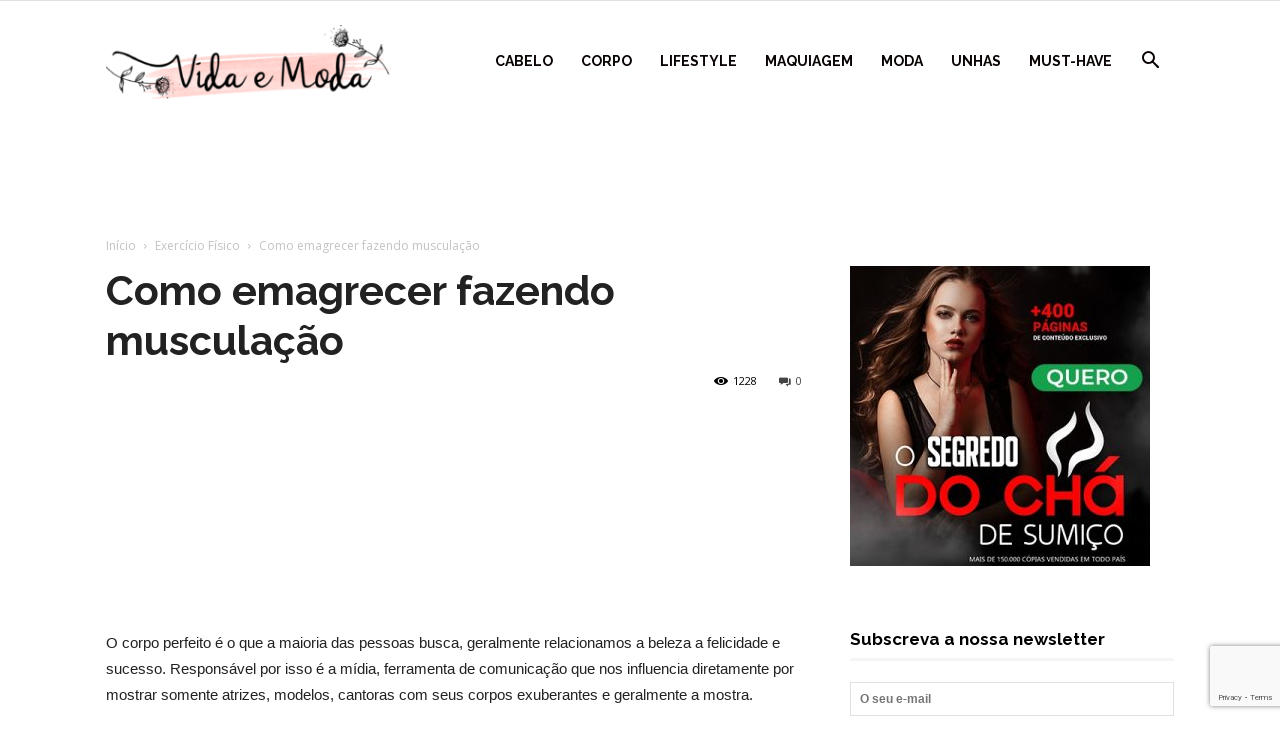

--- FILE ---
content_type: text/html; charset=UTF-8
request_url: https://www.vidaemoda.com.br/como-emagrecer-fazendo-musculacao/
body_size: 33581
content:
<!doctype html >
<!--[if IE 8]>    <html class="ie8" lang="en"> <![endif]-->
<!--[if IE 9]>    <html class="ie9" lang="en"> <![endif]-->
<!--[if gt IE 8]><!--> <html lang="pt-BR"> <!--<![endif]-->
<head>
    
    <meta charset="UTF-8" />
    <meta name="viewport" content="width=device-width, initial-scale=1.0">
    <link rel="pingback" href="https://www.vidaemoda.com.br/xmlrpc.php" />
    <meta name='robots' content='index, follow, max-image-preview:large, max-snippet:-1, max-video-preview:-1' />
<meta property="og:image" content="https://www.vidaemoda.com.br/wp-content/uploads/2016/01/Como-emagrecer-fazendo-musculação-02.jpg" /><link rel="icon" type="image/png" href="https://www.vidaemoda.com.br/wp-content/uploads/2020/04/favicon-300x277.png">
	<!-- This site is optimized with the Yoast SEO plugin v22.6 - https://yoast.com/wordpress/plugins/seo/ -->
	<title>Como emagrecer fazendo musculação - Vida e Moda</title><style id="rocket-critical-css">:root{--wp-admin-theme-color:#007cba;--wp-admin-theme-color-darker-10:#006ba1;--wp-admin-theme-color-darker-20:#005a87}.aligncenter{clear:both}#cookie-notice *{-webkit-box-sizing:border-box;-moz-box-sizing:border-box;box-sizing:border-box}#cookie-notice .cookie-notice-container{display:block}#cookie-notice.cookie-notice-hidden .cookie-notice-container{display:none}.cookie-notice-container{padding:15px 30px;text-align:center;width:100%;z-index:2}.cn-close-icon{position:absolute;right:15px;top:50%;margin-top:-10px;width:15px;height:15px;opacity:.5;padding:10px;outline:0}.cn-close-icon:after,.cn-close-icon:before{position:absolute;content:' ';height:15px;width:2px;top:3px;background-color:#fff}.cn-close-icon:before{transform:rotate(45deg)}.cn-close-icon:after{transform:rotate(-45deg)}#cookie-notice .cn-button{margin:0 0 0 10px;border:none}.cn-button{font-family:-apple-system,BlinkMacSystemFont,Arial,Roboto,"Helvetica Neue",sans-serif;font-weight:400;font-size:13px;letter-spacing:.25px;line-height:20px;margin:0;padding:0;text-align:center;text-transform:none;display:inline-block;touch-action:manipulation;white-space:nowrap;outline:0;box-shadow:none;text-shadow:none;border:none;-webkit-border-radius:3px;-moz-border-radius:3px;border-radius:3px}.cn-text-container{margin:0 0 6px 0}.cn-buttons-container,.cn-text-container{display:inline-block}@media all and (max-width:900px){.cookie-notice-container #cn-notice-text{display:block}.cookie-notice-container #cn-notice-buttons{display:block}#cookie-notice .cn-button{margin:0 5px 5px 5px}}@media all and (max-width:480px){.cookie-notice-container{padding:15px 25px}}html{font-family:sans-serif;-ms-text-size-adjust:100%;-webkit-text-size-adjust:100%}body{margin:0}article,aside,header{display:block}a{background-color:transparent}h1{font-size:2em;margin:0.67em 0}img{border:0}input{color:inherit;font:inherit;margin:0}html input[type="button"],input[type="submit"]{-webkit-appearance:button}input::-moz-focus-inner{border:0;padding:0}input{line-height:normal}body{visibility:visible!important}*{-webkit-box-sizing:border-box;-moz-box-sizing:border-box;box-sizing:border-box}*:before,*:after{-webkit-box-sizing:border-box;-moz-box-sizing:border-box;box-sizing:border-box}img{max-width:100%;width:auto\9;height:auto}.td-main-content-wrap{background-color:#fff}.td-page-meta{display:none}.td-container{width:1068px;margin-right:auto;margin-left:auto}.td-container:before,.td-container:after{display:table;content:'';line-height:0}.td-container:after{clear:both}.td-pb-row{*zoom:1;margin-right:-24px;margin-left:-24px;position:relative}.td-pb-row:before,.td-pb-row:after{display:table;content:''}.td-pb-row:after{clear:both}.td-pb-row [class*="td-pb-span"]{display:block;min-height:1px;float:left;padding-right:24px;padding-left:24px;position:relative}@media (min-width:1019px) and (max-width:1140px){.td-pb-row [class*="td-pb-span"]{padding-right:20px;padding-left:20px}}@media (min-width:768px) and (max-width:1018px){.td-pb-row [class*="td-pb-span"]{padding-right:14px;padding-left:14px}}@media (max-width:767px){.td-pb-row [class*="td-pb-span"]{padding-right:0;padding-left:0;float:none;width:100%}}.td-ss-main-sidebar{-webkit-backface-visibility:hidden;-webkit-perspective:1000}.td-pb-span4{width:33.33333333%}.td-pb-span8{width:66.66666667%}@media (min-width:1019px) and (max-width:1140px){.td-container{width:980px}.td-pb-row{margin-right:-20px;margin-left:-20px}}@media (min-width:768px) and (max-width:1018px){.td-container{width:740px}.td-pb-row{margin-right:-14px;margin-left:-14px}}@media (max-width:767px){.td-container{width:100%;padding-left:20px;padding-right:20px}.td-pb-row{width:100%;margin-left:0;margin-right:0}}.td-header-wrap{position:relative;z-index:2000}.td-header-row{*zoom:1;font-family:'Open Sans',arial,sans-serif}.td-header-row:before,.td-header-row:after{display:table;content:''}.td-header-row:after{clear:both}.td-header-row [class*="td-header-sp"]{display:block;min-height:1px;float:left;padding-right:24px;padding-left:24px}@media (min-width:1019px) and (max-width:1140px){.td-header-row [class*="td-header-sp"]{padding-right:20px;padding-left:20px}}@media (min-width:768px) and (max-width:1018px){.td-header-row [class*="td-header-sp"]{padding-right:14px;padding-left:14px}}@media (max-width:767px){.td-header-row [class*="td-header-sp"]{padding-right:0;padding-left:0;float:none;width:100%}}@media (max-width:767px){#td-header-search-button{display:none}}#td-header-search-button-mob{display:none}@media (max-width:767px){#td-header-search-button-mob{display:block}}@media (min-width:768px){.td-drop-down-search .td-search-form{margin:20px}}.td-header-wrap .td-drop-down-search{position:absolute;top:100%;right:0;visibility:hidden;opacity:0;-ms-filter:"progid:DXImageTransform.Microsoft.Alpha(Opacity=" 0 ")";filter:alpha(opacity=0);transform:translate3d(0,20px,0);-webkit-transform:translate3d(0,20px,0);-moz-transform:translate3d(0,20px,0);-ms-transform:translate3d(0,20px,0);-o-transform:translate3d(0,20px,0);background-color:#fff;-webkit-box-shadow:0 2px 6px rgba(0,0,0,0.2);-moz-box-shadow:0 2px 6px rgba(0,0,0,0.2);box-shadow:0 2px 6px rgba(0,0,0,0.2);border-top:0;width:342px}.td-header-wrap .td-drop-down-search .btn{position:absolute;height:32px;min-width:67px;line-height:17px;padding:7px 15px 8px;text-shadow:none;vertical-align:top;right:20px;margin:0!important}.td-header-wrap .td-drop-down-search:before{position:absolute;top:-9px;right:19px;display:block;content:'';width:0;height:0;border-style:solid;border-width:0 5.5px 6px 5.5px;border-color:transparent transparent #4db2ec transparent}.td-header-wrap .td-drop-down-search:after{position:absolute;top:-3px;display:block;content:'';right:0;left:0;margin:0 auto;width:100%;height:3px;background-color:#4db2ec}.td-header-wrap #td-header-search{width:235px;height:32px;margin:0;border-right:0;line-height:17px;border-color:#eaeaea!important}@media (max-width:767px){.td-header-wrap #td-header-search{width:91%;font-size:16px}}.td-banner-wrap-full{position:relative}.td-header-menu-wrap-full{z-index:9998;position:relative}@media (max-width:767px){.td-header-wrap .td-header-menu-wrap-full,.td-header-wrap .td-header-menu-wrap,.td-header-wrap .td-header-main-menu{background-color:#222!important;height:54px!important}.header-search-wrap .td-icon-search{color:#fff!important}}.td-header-wrap .td-header-menu-wrap-full{background-color:#fff}.td-header-main-menu{position:relative;z-index:999;padding-right:48px}@media (max-width:767px){.td-header-main-menu{padding-right:64px;padding-left:2px}}.sf-menu,.sf-menu ul,.sf-menu li{margin:0;list-style:none}@media (max-width:767px){.sf-menu{display:none}}.sf-menu ul{position:absolute;top:-999em;width:10em}.sf-menu>li.td-normal-menu>ul.sub-menu{left:-15px}@media (min-width:768px) and (max-width:1018px){.sf-menu>li.td-normal-menu>ul.sub-menu{left:-5px}}.sf-menu ul li{width:100%}.sf-menu li{float:left;position:relative}.sf-menu .td-menu-item>a{display:block;position:relative}.sf-menu>li>a{padding:0 14px;line-height:48px;font-size:14px;color:#000;font-weight:700;text-transform:uppercase;-webkit-backface-visibility:hidden}@media (min-width:768px) and (max-width:1018px){.sf-menu>li>a{padding:0 9px;font-size:11px}}.sf-menu>li>a:after{background-color:transparent;content:'';width:0;height:3px;position:absolute;bottom:0;left:0;right:0;margin:0 auto;-webkit-transform:translate3d(0,0,0);transform:translate3d(0,0,0)}#td-header-menu{display:inline-block;vertical-align:top}.td-normal-menu ul{box-shadow:1px 1px 4px rgba(0,0,0,0.15)}.sf-menu .td-normal-menu ul{padding:15px 0}@media (min-width:768px) and (max-width:1018px){.sf-menu .td-normal-menu ul{padding:8px 0}}.sf-menu ul{background-color:#fff}.sf-menu ul .td-menu-item>a{padding:7px 30px;font-size:12px;line-height:20px;color:#111}@media (min-width:768px) and (max-width:1018px){.sf-menu ul .td-menu-item>a{padding:5px 16px 6px;font-size:11px}}.sf-menu .sub-menu{-webkit-backface-visibility:hidden}.header-search-wrap{position:absolute;top:0;right:0;z-index:999}.header-search-wrap .td-icon-search{display:inline-block;font-size:19px;width:48px;line-height:48px;text-align:center}@media (min-width:768px) and (max-width:1018px){.header-search-wrap .td-icon-search{font-size:15px}}@media (max-width:767px){.header-search-wrap .td-icon-search{height:54px;width:54px;line-height:54px;font-size:22px;margin-right:2px}}#td-outer-wrap{overflow:hidden}@media (max-width:767px){#td-outer-wrap{margin:auto;width:100%;-webkit-transform-origin:50% 200px 0;-moz-transform-origin:50% 200px 0;-o-transform-origin:50% 200px 0;transform-origin:50% 200px 0}}#td-top-mobile-toggle{display:none}@media (max-width:767px){#td-top-mobile-toggle{display:inline-block;position:relative}}#td-top-mobile-toggle a{display:inline-block}#td-top-mobile-toggle i{font-size:27px;width:64px;line-height:54px;height:54px;display:inline-block;padding-top:1px;color:#fff}.td-menu-background{background-repeat:no-repeat;background-size:cover;background-position:center top;position:fixed;top:0;display:block;width:100%;height:113%;z-index:9999;visibility:hidden;transform:translate3d(-100%,0,0);-webkit-transform:translate3d(-100%,0,0);-moz-transform:translate3d(-100%,0,0);-ms-transform:translate3d(-100%,0,0);-o-transform:translate3d(-100%,0,0)}.td-menu-background:before{content:'';width:100%;height:100%;position:absolute;top:0;left:0;opacity:0.98;background:#313b45;background:-moz-linear-gradient(top,#313b45 0%,#3393b8 100%);background:-webkit-gradient(left top,left bottom,color-stop(0%,#313b45),color-stop(100%,#3393b8));background:-webkit-linear-gradient(top,#313b45 0%,#3393b8 100%);background:-o-linear-gradient(top,#313b45 0%,#3393b8 100%);background:-ms-linear-gradient(top,#313b45 0%,#3393b8 100%);background:linear-gradient(to bottom,#313b45 0%,#3393b8 100%);filter:progid:DXImageTransform.Microsoft.gradient(startColorstr='#313b45', endColorstr='#3393b8', GradientType=0)}#td-mobile-nav{padding:0;position:absolute;width:100%;height:auto;top:0;z-index:9999;visibility:hidden;transform:translate3d(-99%,0,0);-webkit-transform:translate3d(-99%,0,0);-moz-transform:translate3d(-99%,0,0);-ms-transform:translate3d(-99%,0,0);-o-transform:translate3d(-99%,0,0);left:-1%;font-family:-apple-system,".SFNSText-Regular","San Francisco","Roboto","Segoe UI","Helvetica Neue","Lucida Grande",sans-serif}#td-mobile-nav{height:1px;overflow:hidden}#td-mobile-nav .td-menu-socials{padding:0 65px 0 20px;overflow:hidden;height:60px}#td-mobile-nav .td-social-icon-wrap{margin:20px 5px 0 0;display:inline-block}#td-mobile-nav .td-social-icon-wrap i{border:none;background-color:transparent;font-size:14px;width:40px;height:40px;line-height:38px;color:#fff;vertical-align:middle}.td-mobile-close{position:absolute;right:1px;top:0;z-index:1000}.td-mobile-close .td-icon-close-mobile{height:70px;width:70px;line-height:70px;font-size:21px;color:#fff;top:4px;position:relative}.td-mobile-content{padding:20px 20px 0}.td-mobile-container{padding-bottom:20px;position:relative}.td-mobile-content ul{list-style:none;margin:0;padding:0}.td-mobile-content li{float:none;margin-left:0;-webkit-touch-callout:none}.td-mobile-content li a{display:block;line-height:21px;font-size:21px;color:#fff;margin-left:0;padding:12px 30px 12px 12px;font-weight:bold}.td-mobile-content .td-icon-menu-right{display:none;position:absolute;top:10px;right:-4px;z-index:1000;font-size:14px;padding:6px 12px;float:right;color:#fff;-webkit-transform-origin:50% 48% 0px;-moz-transform-origin:50% 48% 0px;-o-transform-origin:50% 48% 0px;transform-origin:50% 48% 0px;transform:rotate(-90deg);-webkit-transform:rotate(-90deg);-moz-transform:rotate(-90deg);-ms-transform:rotate(-90deg);-o-transform:rotate(-90deg)}.td-mobile-content .td-icon-menu-right:before{content:'\e83d'}.td-mobile-content .sub-menu{max-height:0;overflow:hidden;opacity:0}.td-mobile-content .sub-menu a{padding:9px 26px 9px 36px!important;line-height:19px;font-size:16px;font-weight:normal}.td-mobile-content .menu-item-has-children a{width:100%;z-index:1}.td-mobile-container{opacity:1}.td-search-wrap-mob{padding:0;position:absolute;width:100%;height:auto;top:0;text-align:center;z-index:9999;visibility:hidden;color:#fff;font-family:-apple-system,".SFNSText-Regular","San Francisco","Roboto","Segoe UI","Helvetica Neue","Lucida Grande",sans-serif}.td-search-wrap-mob .td-drop-down-search{opacity:0;visibility:hidden;-webkit-backface-visibility:hidden;position:relative}.td-search-wrap-mob #td-header-search-mob{color:#fff;font-weight:bold;font-size:26px;height:40px;line-height:36px;border:0;background:transparent;outline:0;margin:8px 0;padding:0;text-align:center}.td-search-wrap-mob .td-search-input{margin:0 5%;position:relative}.td-search-wrap-mob .td-search-input span{opacity:0.8;font-size:12px}.td-search-wrap-mob .td-search-input:before,.td-search-wrap-mob .td-search-input:after{content:'';position:absolute;display:block;width:100%;height:1px;background-color:#fff;bottom:0;left:0;opacity:0.2}.td-search-wrap-mob .td-search-input:after{opacity:0.8;transform:scaleX(0);-webkit-transform:scaleX(0);-moz-transform:scaleX(0);-ms-transform:scaleX(0);-o-transform:scaleX(0)}.td-search-wrap-mob .td-search-form{margin-bottom:30px}.td-search-background{background-repeat:no-repeat;background-size:cover;background-position:center top;position:fixed;top:0;display:block;width:100%;height:113%;z-index:9999;transform:translate3d(100%,0,0);-webkit-transform:translate3d(100%,0,0);-moz-transform:translate3d(100%,0,0);-ms-transform:translate3d(100%,0,0);-o-transform:translate3d(100%,0,0);visibility:hidden}.td-search-background:before{content:'';width:100%;height:100%;position:absolute;top:0;left:0;opacity:0.98;background:#313b45;background:-moz-linear-gradient(top,#313b45 0%,#3393b8 100%);background:-webkit-gradient(left top,left bottom,color-stop(0%,#313b45),color-stop(100%,#3393b8));background:-webkit-linear-gradient(top,#313b45 0%,#3393b8 100%);background:-o-linear-gradient(top,#313b45 0%,#3393b8 100%);background:-ms-linear-gradient(top,#313b45 0%,#3393b8 100%);background:linear-gradient(to bottom,#313b45 0%,#3393b8 100%);filter:progid:DXImageTransform.Microsoft.gradient(startColorstr='#313b45', endColorstr='#3393b8', GradientType=0)}.td-search-close{text-align:right;z-index:1000}.td-search-close .td-icon-close-mobile{height:70px;width:70px;line-height:70px;font-size:21px;color:#fff;position:relative;top:4px;right:0}.td-login-inputs{position:relative}body,p{font-family:Verdana,Geneva,sans-serif;font-size:14px;line-height:21px}p{margin-top:0;margin-bottom:21px}a{color:#4db2ec;text-decoration:none}ul{padding:0}ul li{line-height:24px;margin-left:21px}h1{font-family:'Roboto',sans-serif;color:#111111;font-weight:400;margin:6px 0 6px 0}h1{font-size:32px;line-height:40px;margin-top:33px;margin-bottom:23px}input[type=submit]{font-family:'Roboto',sans-serif;font-size:13px;background-color:#222222;border-radius:0;color:#fff;border:none;padding:8px 15px;font-weight:500}input[type=text]{font-size:12px;line-height:21px;color:#444;border:1px solid #e1e1e1;width:100%;max-width:100%;height:34px;padding:3px 9px}@media (max-width:767px){input[type=text]{font-size:16px}}input[type=password]{width:100%;position:relative;top:0;display:inline-table;vertical-align:middle;font-size:12px;line-height:21px;color:#444;border:1px solid #ccc;max-width:100%;height:34px;padding:3px 9px;margin-bottom:10px}@media (max-width:767px){input[type=password]{font-size:16px}}.td-post-content img{margin-bottom:21px}.alignnone{margin-top:0}.aligncenter{text-align:center;clear:both;display:block;margin-left:auto;margin-right:auto;margin-top:6px;margin-bottom:6px}.td-post-content{font-size:15px;line-height:26px;color:#222}.td-post-content p{font-size:15px;line-height:1.74}.td-post-content p{margin-bottom:26px}.entry-title{word-wrap:break-word}.td-module-meta-info{font-family:'Open Sans',arial,sans-serif;font-size:11px;margin-bottom:7px;line-height:1;min-height:17px}.td-main-content-wrap{padding-bottom:40px}@media (max-width:767px){.td-main-content-wrap{padding-bottom:26px}}.td-ss-main-sidebar{perspective:unset!important}.td-crumb-container{min-height:35px;margin-bottom:9px;padding-top:21px}@media (min-width:768px) and (max-width:1018px){.td-crumb-container{padding-top:16px}}@media (max-width:767px){.td-crumb-container{padding-top:11px}}@media (max-width:767px){.single-post .td-bred-no-url-last{display:none}}.entry-crumbs{font-family:'Open Sans',arial,sans-serif;font-size:12px;color:#c3c3c3;line-height:18px;padding-top:1px;padding-bottom:2px}.entry-crumbs a{color:#c3c3c3}.entry-crumbs .td-bread-sep{font-size:8px;margin:0 5px}.post{background-color:#fff}.post header .entry-title{margin-top:0;margin-bottom:7px;word-wrap:break-word;font-size:41px;line-height:50px}@media (max-width:1018px){.post header .entry-title{font-size:32px;line-height:36px}}@media (max-width:767px){.post header .entry-title{margin-top:3px;margin-bottom:9px}}header .td-module-meta-info{margin-bottom:16px}header .td-post-views{float:right;margin-right:22px}header .td-post-views span{line-height:15px;vertical-align:top}header .td-icon-views{position:relative;line-height:17px;font-size:14px;margin-right:5px}header .td-post-comments{float:right;position:relative;top:2px}header .td-post-comments a{color:#444}header .td-post-comments i{vertical-align:middle}header .td-icon-comments{margin-right:5px;font-size:9px}.td-next-prev-separator{display:none}.td-author-name{font-family:'Open Sans',arial,sans-serif;font-size:15px;line-height:21px;font-weight:700;margin:7px 0 8px 0}.td-author-name a{color:#222}.td-post-content{margin-top:21px;padding-bottom:16px}@media (max-width:767px){.td-post-content{margin-top:16px}}.td-post-content p{word-wrap:break-word}.td-post-content img{display:block}.td-post-template-default .td-post-title .td-post-comments{margin-left:22px}.td-post-template-default .td-post-title div.td-post-views{margin-right:0}@media (max-width:1018px){.td-post-template-default .td-post-header header .entry-title{font-size:32px;line-height:36px}}#cancel-comment-reply-link{font-size:12px;font-weight:400;color:#111111;margin-left:10px}.comment-form .td-warning-comment,.comment-form .td-warning-author,.comment-form .td-warning-email,.comment-form .td-warning-email-error{display:none}@font-face{font-family:'newspaper';src:url(https://www.vidaemoda.com.br/wp-content/themes/Newspaper/images/icons/newspaper.eot?16);src:url(https://www.vidaemoda.com.br/wp-content/themes/Newspaper/images/icons/newspaper.eot?16#iefix) format('embedded-opentype'),url(https://www.vidaemoda.com.br/wp-content/themes/Newspaper/images/icons/newspaper.woff?16) format('woff'),url(https://www.vidaemoda.com.br/wp-content/themes/Newspaper/images/icons/newspaper.ttf?16) format('truetype'),url(https://www.vidaemoda.com.br/wp-content/themes/Newspaper/images/icons/newspaper.svg?16#newspaper) format('svg');font-weight:normal;font-style:normal}[class^="td-icon-"]:before,[class*=" td-icon-"]:before{font-family:'newspaper';speak:none;font-style:normal;font-weight:normal;font-variant:normal;text-transform:none;line-height:1;text-align:center;-webkit-font-smoothing:antialiased;-moz-osx-font-smoothing:grayscale}[class*="td-icon-"]{line-height:1;text-align:center;display:inline-block}.td-icon-right:before{content:'\e803'}.td-icon-views:before{content:'\e805'}.td-icon-search:before{content:'\e80a'}.td-icon-menu-right:before{content:'\e80d'}.td-icon-facebook:before{content:'\e818'}.td-icon-twitter:before{content:'\e831'}.td-icon-comments:before{content:"\e83b"}.td-icon-mobile:before{content:'\e83e'}.td-icon-whatsapp:before{content:'\f232'}.td-icon-close-mobile:before{content:'\e900'}.td-icon-modal-back:before{content:'\e901'}.widget{font-family:'Open Sans',arial,sans-serif;margin-bottom:38px}.widget a{color:#111}.widget_text a{color:#4db2ec}.wpb_button{margin-bottom:35px}.wpb_button{display:inline-block;padding:4px 10px 4px;margin-bottom:0;margin-top:0;font-size:13px;line-height:18px;color:#333;text-align:center;text-shadow:0 1px 1px rgba(255,255,255,.75);vertical-align:middle;background-color:#f7f7f7;border:1px solid #ccc;border-bottom-color:#b3b3b3;-webkit-border-radius:2px;-moz-border-radius:2px;border-radius:2px;-webkit-box-shadow:none;-moz-box-shadow:none;box-shadow:none}.wpb_btn-inverse{color:#fff;text-shadow:0 -1px 0 rgba(0,0,0,.25)}.wpb_button{border-color:#ccc;border-color:rgba(0,0,0,.1) rgba(0,0,0,.1) rgba(0,0,0,.1)}.wpb_btn-inverse{background-color:#555}input[type=submit].wpb_button::-moz-focus-inner{padding:0;border:0}.td-main-menu-logo{display:none;float:left;margin-right:10px;height:48px}@media (max-width:767px){.td-main-menu-logo{display:block;margin-right:0;height:0}}.td-main-menu-logo a{line-height:48px}.td-main-menu-logo img{padding:3px 0;position:relative;vertical-align:middle;max-height:48px}@media (max-width:767px){.td-main-menu-logo img{margin:auto;bottom:0;top:0;left:0;right:0;position:absolute;padding:0}}@media (max-width:1140px){.td-main-menu-logo img{max-width:180px}}.td-visual-hidden{border:0;width:1px;height:1px;margin:-1px;overflow:hidden;padding:0;position:absolute}.td-header-top-menu-full{position:relative;z-index:9999}@media (max-width:767px){.td-header-top-menu-full{display:none}}@-moz-document url-prefix(){@media (min-width:768px){.td-header-style-6 .td-main-menu-logo a img{top:-1px}}}.td-header-style-6 #td-header-menu{display:block}.td-header-style-6 .td-header-sp-recs{width:100%}@media (min-width:1019px){.td-header-style-6 .td-header-sp-recs{margin:24px auto 0 auto!important}}@media (min-width:768px) and (max-width:1018px){.td-header-style-6 .td-header-sp-recs{margin:14px auto 0 auto!important}}.td-header-style-6 .td-header-top-menu-full{background-color:#f9f9f9}.td-header-style-6 .td-header-top-menu-full .td-header-top-menu{color:#000}.td-header-style-6 .td-header-top-menu-full a{color:#000}.td-header-style-6 .td-main-menu-logo{display:block;margin-right:42px;height:80px}@media (min-width:1019px) and (max-width:1140px){.td-header-style-6 .td-main-menu-logo{margin-right:20px}}@media (min-width:768px) and (max-width:1018px){.td-header-style-6 .td-main-menu-logo{margin-right:10px}}@media (max-width:767px){.td-header-style-6 .td-main-menu-logo{float:left;margin:0;display:inline;width:0;height:0}}.td-header-style-6 .td-main-menu-logo a{line-height:80px}.td-header-style-6 .td-main-menu-logo img{max-height:80px}@media (max-width:767px){.td-header-style-6 .td-main-menu-logo img{max-height:48px}}.td-header-style-6 .td-header-rec-wrap{min-height:0}.td-header-style-6 .header-search-wrap #td-header-search-button .td-icon-search{line-height:80px;color:#fff}.td-header-style-6 .td-header-menu-wrap-full{background-color:#151515}.td-header-style-6 .sf-menu{float:right}.td-header-style-6 .sf-menu>li>a{color:#fff;line-height:80px}@media (min-width:1019px) and (max-width:1140px){.td-header-style-6 .sf-menu>li>a{padding:0 12px}}.td-header-style-6 .sf-menu>li>a:after{display:none}@media (max-width:767px){.td-header-style-6 .td-header-main-menu{height:54px}}.td-header-top-menu{color:#fff;font-size:11px}.td-header-top-menu a{color:#fff}@media (min-width:1019px) and (max-width:1140px){.td-header-top-menu{overflow:visible}}.td-social-icon-wrap>a{display:inline-block}.td-social-icon-wrap .td-icon-font{font-size:12px;width:30px;height:24px;line-height:24px}@media (max-width:767px){.td-social-icon-wrap{margin:0 3px}}#td-mobile-nav .td-menu-login-section{list-style:none;position:relative;margin-top:20px}#td-mobile-nav .td-register-section{position:absolute;top:0;color:#fff;width:100%;z-index:-1}.td-social-network{position:relative;display:inline-block;margin:0 3px 7px;height:40px;min-width:40px;font-size:11px;text-align:center;vertical-align:middle}.td-ps-notext .td-social-network .td-social-but-icon{border-top-right-radius:2px;border-bottom-right-radius:2px}.td-social-network{color:#000;overflow:hidden}.td-social-network .td-social-but-icon{border-top-left-radius:2px;border-bottom-left-radius:2px}.td-social-network .td-social-but-text{border-top-right-radius:2px;border-bottom-right-radius:2px}.td-social-but-text,.td-social-but-icon{display:inline-block;position:relative}.td-social-but-icon{padding-left:13px;padding-right:13px;line-height:40px;z-index:1}.td-social-but-icon i{position:relative;top:-1px;vertical-align:middle}.td-social-but-text{margin-left:-6px;padding-left:12px;padding-right:17px;line-height:40px}.td-social-but-text:before{content:'';position:absolute;top:12px;left:0;width:1px;height:16px;background-color:#fff;opacity:0.2;-ms-filter:"progid:DXImageTransform.Microsoft.Alpha(Opacity=" 20 ")";filter:alpha(opacity=20);z-index:1}.td-social-whatsapp .td-icon-whatsapp{font-size:18px}@media (min-width:767px){.td-social-whatsapp{display:none}}.td-ps-bg .td-social-network{color:#fff}.td-ps-bg .td-social-facebook .td-social-but-text{background-color:#516eab}.td-ps-bg .td-social-twitter .td-social-but-text{background-color:#29c5f6}.td-ps-bg .td-social-pinterest .td-social-but-text{background-color:#ca212a}.td-ps-bg .td-social-whatsapp .td-social-but-icon,.td-ps-bg .td-social-whatsapp .td-social-but-text{background-color:#7bbf6a}.td-ps-notext .td-social-but-icon{width:40px}.td-ps-notext .td-social-network .td-social-but-text{display:none}.td-ss-main-sidebar{perspective:unset!important}.td-pulldown-filter-list{display:none}.mfp-hide{display:none!important}.white-popup-block{position:relative;margin:0 auto;max-width:500px;min-height:500px;font-family:'Open Sans',arial,sans-serif;text-align:center;color:#fff;vertical-align:top;-webkit-box-shadow:0px 0px 20px 0px rgba(0,0,0,0.2);-moz-box-shadow:0px 0px 20px 0px rgba(0,0,0,0.2);box-shadow:0px 0px 20px 0px rgba(0,0,0,0.2);padding:0 0 24px;overflow:hidden}.white-popup-block:after{content:'';width:100%;height:100%;position:absolute;top:0;left:0;display:block;background:rgba(0,69,130,0.8);background:-moz-linear-gradient(45deg,rgba(0,69,130,0.8) 0%,rgba(38,134,146,0.8) 100%);background:-webkit-gradient(left bottom,right top,color-stop(0%,rgba(0,69,130,0.8)),color-stop(100%,rgba(38,134,146,0.8)));background:-webkit-linear-gradient(45deg,rgba(0,69,130,0.8) 0%,rgba(38,134,146,0.8) 100%);background:-o-linear-gradient(45deg,rgba(0,69,130,0.8) 0%,rgba(38,134,146,0.8) 100%);background:-ms-linear-gradient(45deg,rgba(0,69,130,0.8) 0%,rgba(38,134,146,0.8) 100%);background:linear-gradient(45deg,rgba(0,69,130,0.8) 0%,rgba(38,134,146,0.8) 100%);filter:progid:DXImageTransform.Microsoft.gradient(startColorstr='#2a80cb', endColorstr='#42bdcd', GradientType=1);z-index:-2}.white-popup-block:before{content:'';width:100%;height:100%;position:absolute;top:0;left:0;display:block;background-size:cover;background-position:top;background-repeat:no-repeat;z-index:-3}#login_pass{display:none!important}.td-header-rec-wrap{position:relative;min-height:90px}@media (min-width:768px) and (max-width:1018px){.td-header-rec-wrap{min-height:60px}}@media (max-width:767px){.td-header-rec-wrap{margin-left:auto;margin-right:auto;display:table;min-height:0!important}}.td-header-sp-recs{padding:0!important;width:728px;position:relative;min-height:0!important}@media (min-width:768px) and (max-width:1018px){.td-header-sp-recs{width:470px}}@media (max-width:767px){.td-header-sp-recs{width:100%}}.td-g-rec-id-content_top{clear:both}.td-container-wrap{background-color:#fff;margin-left:auto;margin-right:auto}.wpb_button{display:inline-block;font-family:'Open Sans',arial,sans-serif;font-weight:600;line-height:24px;text-shadow:none;border:none;border-radius:0;margin-bottom:21px}.widget{overflow:hidden}body.td-animation-stack-type0 .post img{opacity:0}.td-health .td-header-style-6 .sf-menu>li>a{background-color:transparent!important}.td-health .td-header-style-6 .td-header-top-menu-full{border-bottom:1px solid #e0e0e0;margin-bottom:20px}@media (min-width:768px) and (max-width:1018px){.td-health .td-header-style-6 .td-header-top-menu-full{margin-bottom:0}}@media (max-width:1140px){.td-health .td-main-menu-logo img{max-width:230px}}@media (min-width:768px) and (max-width:1018px){.td-health .td-main-menu-logo img{max-width:150px}}@media (max-width:767px){.td-health .td-main-menu-logo img{max-width:140px}}@media (max-width:767px){.td-health .td-header-wrap .td-header-main-menu{background-color:#fff!important}}@media (max-width:767px){.td-health .header-search-wrap .td-icon-search{color:#222!important}}@media (max-width:767px){.td-health #td-top-mobile-toggle i{color:#222!important}}.td-main-content-wrap{padding-bottom:0}</style><link rel="preload" href="https://www.vidaemoda.com.br/wp-content/cache/min/1/2fef87975789cae20da7042bfbfec80b.css" data-rocket-async="style" as="style" onload="this.onload=null;this.rel='stylesheet'" media="all" data-minify="1" />
	<meta name="description" content="Ter um corpo definido é o desejo de quase todas as pessoas, homens e mulheres. Veja como emagrecer fazendo musculação!" />
	<link rel="canonical" href="https://www.vidaemoda.com.br/como-emagrecer-fazendo-musculacao/" />
	<meta property="og:locale" content="pt_BR" />
	<meta property="og:type" content="article" />
	<meta property="og:title" content="Como emagrecer fazendo musculação - Vida e Moda" />
	<meta property="og:description" content="Ter um corpo definido é o desejo de quase todas as pessoas, homens e mulheres. Veja como emagrecer fazendo musculação!" />
	<meta property="og:url" content="https://www.vidaemoda.com.br/como-emagrecer-fazendo-musculacao/" />
	<meta property="og:site_name" content="Vida e Moda" />
	<meta property="article:publisher" content="https://www.facebook.com/vestiremaquiar" />
	<meta property="article:published_time" content="2022-04-04T07:33:31+00:00" />
	<meta property="article:modified_time" content="2022-04-04T14:57:09+00:00" />
	<meta property="og:image" content="https://www.vidaemoda.com.br/wp-content/uploads/2016/01/Como-emagrecer-fazendo-musculação-02.jpg" />
	<meta property="og:image:width" content="851" />
	<meta property="og:image:height" content="500" />
	<meta property="og:image:type" content="image/jpeg" />
	<meta name="author" content="Equipe Vestir e Maquiar" />
	<meta name="twitter:card" content="summary_large_image" />
	<meta name="twitter:creator" content="@vestirmaquiar" />
	<meta name="twitter:site" content="@vestirmaquiar" />
	<meta name="twitter:label1" content="Escrito por" />
	<meta name="twitter:data1" content="Equipe Vestir e Maquiar" />
	<meta name="twitter:label2" content="Est. tempo de leitura" />
	<meta name="twitter:data2" content="5 minutos" />
	<!-- / Yoast SEO plugin. -->


<link rel="manifest" href="/pwa-manifest.json">
<link rel="apple-touch-icon" sizes="512x512" href="https://www.vidaemoda.com.br/wp-content/plugins/pwa-for-wp/images/logo-512x512.png">
<link rel="apple-touch-icon-precomposed" sizes="192x192" href="https://www.vidaemoda.com.br/wp-content/plugins/pwa-for-wp/images/logo.png">
<link rel="amphtml" href="https://www.vidaemoda.com.br/como-emagrecer-fazendo-musculacao/amp/" /><meta name="generator" content="AMP for WP 1.1.11"/><link rel='dns-prefetch' href='//fonts.googleapis.com' />
<link href='https://fonts.gstatic.com' crossorigin rel='preconnect' />
<link rel="alternate" type="application/rss+xml" title="Feed para Vida e Moda &raquo;" href="https://www.vidaemoda.com.br/feed/" />
<link rel="alternate" type="application/rss+xml" title="Feed de comentários para Vida e Moda &raquo;" href="https://www.vidaemoda.com.br/comments/feed/" />
<link rel="alternate" type="application/rss+xml" title="Feed de comentários para Vida e Moda &raquo; Como emagrecer fazendo musculação" href="https://www.vidaemoda.com.br/como-emagrecer-fazendo-musculacao/feed/" />
<!-- www.vidaemoda.com.br is managing ads with Advanced Ads 2.0.16 – https://wpadvancedads.com/ --><!--noptimize--><script id="vidae-ready">
			window.advanced_ads_ready=function(e,a){a=a||"complete";var d=function(e){return"interactive"===a?"loading"!==e:"complete"===e};d(document.readyState)?e():document.addEventListener("readystatechange",(function(a){d(a.target.readyState)&&e()}),{once:"interactive"===a})},window.advanced_ads_ready_queue=window.advanced_ads_ready_queue||[];		</script>
		<!--/noptimize--><style type="text/css">
img.wp-smiley,
img.emoji {
	display: inline !important;
	border: none !important;
	box-shadow: none !important;
	height: 1em !important;
	width: 1em !important;
	margin: 0 0.07em !important;
	vertical-align: -0.1em !important;
	background: none !important;
	padding: 0 !important;
}
</style>
	
<style id='classic-theme-styles-inline-css' type='text/css'>
/*! This file is auto-generated */
.wp-block-button__link{color:#fff;background-color:#32373c;border-radius:9999px;box-shadow:none;text-decoration:none;padding:calc(.667em + 2px) calc(1.333em + 2px);font-size:1.125em}.wp-block-file__button{background:#32373c;color:#fff;text-decoration:none}
</style>
<style id='global-styles-inline-css' type='text/css'>
body{--wp--preset--color--black: #000000;--wp--preset--color--cyan-bluish-gray: #abb8c3;--wp--preset--color--white: #ffffff;--wp--preset--color--pale-pink: #f78da7;--wp--preset--color--vivid-red: #cf2e2e;--wp--preset--color--luminous-vivid-orange: #ff6900;--wp--preset--color--luminous-vivid-amber: #fcb900;--wp--preset--color--light-green-cyan: #7bdcb5;--wp--preset--color--vivid-green-cyan: #00d084;--wp--preset--color--pale-cyan-blue: #8ed1fc;--wp--preset--color--vivid-cyan-blue: #0693e3;--wp--preset--color--vivid-purple: #9b51e0;--wp--preset--gradient--vivid-cyan-blue-to-vivid-purple: linear-gradient(135deg,rgba(6,147,227,1) 0%,rgb(155,81,224) 100%);--wp--preset--gradient--light-green-cyan-to-vivid-green-cyan: linear-gradient(135deg,rgb(122,220,180) 0%,rgb(0,208,130) 100%);--wp--preset--gradient--luminous-vivid-amber-to-luminous-vivid-orange: linear-gradient(135deg,rgba(252,185,0,1) 0%,rgba(255,105,0,1) 100%);--wp--preset--gradient--luminous-vivid-orange-to-vivid-red: linear-gradient(135deg,rgba(255,105,0,1) 0%,rgb(207,46,46) 100%);--wp--preset--gradient--very-light-gray-to-cyan-bluish-gray: linear-gradient(135deg,rgb(238,238,238) 0%,rgb(169,184,195) 100%);--wp--preset--gradient--cool-to-warm-spectrum: linear-gradient(135deg,rgb(74,234,220) 0%,rgb(151,120,209) 20%,rgb(207,42,186) 40%,rgb(238,44,130) 60%,rgb(251,105,98) 80%,rgb(254,248,76) 100%);--wp--preset--gradient--blush-light-purple: linear-gradient(135deg,rgb(255,206,236) 0%,rgb(152,150,240) 100%);--wp--preset--gradient--blush-bordeaux: linear-gradient(135deg,rgb(254,205,165) 0%,rgb(254,45,45) 50%,rgb(107,0,62) 100%);--wp--preset--gradient--luminous-dusk: linear-gradient(135deg,rgb(255,203,112) 0%,rgb(199,81,192) 50%,rgb(65,88,208) 100%);--wp--preset--gradient--pale-ocean: linear-gradient(135deg,rgb(255,245,203) 0%,rgb(182,227,212) 50%,rgb(51,167,181) 100%);--wp--preset--gradient--electric-grass: linear-gradient(135deg,rgb(202,248,128) 0%,rgb(113,206,126) 100%);--wp--preset--gradient--midnight: linear-gradient(135deg,rgb(2,3,129) 0%,rgb(40,116,252) 100%);--wp--preset--font-size--small: 11px;--wp--preset--font-size--medium: 20px;--wp--preset--font-size--large: 32px;--wp--preset--font-size--x-large: 42px;--wp--preset--font-size--regular: 15px;--wp--preset--font-size--larger: 50px;--wp--preset--spacing--20: 0.44rem;--wp--preset--spacing--30: 0.67rem;--wp--preset--spacing--40: 1rem;--wp--preset--spacing--50: 1.5rem;--wp--preset--spacing--60: 2.25rem;--wp--preset--spacing--70: 3.38rem;--wp--preset--spacing--80: 5.06rem;--wp--preset--shadow--natural: 6px 6px 9px rgba(0, 0, 0, 0.2);--wp--preset--shadow--deep: 12px 12px 50px rgba(0, 0, 0, 0.4);--wp--preset--shadow--sharp: 6px 6px 0px rgba(0, 0, 0, 0.2);--wp--preset--shadow--outlined: 6px 6px 0px -3px rgba(255, 255, 255, 1), 6px 6px rgba(0, 0, 0, 1);--wp--preset--shadow--crisp: 6px 6px 0px rgba(0, 0, 0, 1);}:where(.is-layout-flex){gap: 0.5em;}:where(.is-layout-grid){gap: 0.5em;}body .is-layout-flow > .alignleft{float: left;margin-inline-start: 0;margin-inline-end: 2em;}body .is-layout-flow > .alignright{float: right;margin-inline-start: 2em;margin-inline-end: 0;}body .is-layout-flow > .aligncenter{margin-left: auto !important;margin-right: auto !important;}body .is-layout-constrained > .alignleft{float: left;margin-inline-start: 0;margin-inline-end: 2em;}body .is-layout-constrained > .alignright{float: right;margin-inline-start: 2em;margin-inline-end: 0;}body .is-layout-constrained > .aligncenter{margin-left: auto !important;margin-right: auto !important;}body .is-layout-constrained > :where(:not(.alignleft):not(.alignright):not(.alignfull)){max-width: var(--wp--style--global--content-size);margin-left: auto !important;margin-right: auto !important;}body .is-layout-constrained > .alignwide{max-width: var(--wp--style--global--wide-size);}body .is-layout-flex{display: flex;}body .is-layout-flex{flex-wrap: wrap;align-items: center;}body .is-layout-flex > *{margin: 0;}body .is-layout-grid{display: grid;}body .is-layout-grid > *{margin: 0;}:where(.wp-block-columns.is-layout-flex){gap: 2em;}:where(.wp-block-columns.is-layout-grid){gap: 2em;}:where(.wp-block-post-template.is-layout-flex){gap: 1.25em;}:where(.wp-block-post-template.is-layout-grid){gap: 1.25em;}.has-black-color{color: var(--wp--preset--color--black) !important;}.has-cyan-bluish-gray-color{color: var(--wp--preset--color--cyan-bluish-gray) !important;}.has-white-color{color: var(--wp--preset--color--white) !important;}.has-pale-pink-color{color: var(--wp--preset--color--pale-pink) !important;}.has-vivid-red-color{color: var(--wp--preset--color--vivid-red) !important;}.has-luminous-vivid-orange-color{color: var(--wp--preset--color--luminous-vivid-orange) !important;}.has-luminous-vivid-amber-color{color: var(--wp--preset--color--luminous-vivid-amber) !important;}.has-light-green-cyan-color{color: var(--wp--preset--color--light-green-cyan) !important;}.has-vivid-green-cyan-color{color: var(--wp--preset--color--vivid-green-cyan) !important;}.has-pale-cyan-blue-color{color: var(--wp--preset--color--pale-cyan-blue) !important;}.has-vivid-cyan-blue-color{color: var(--wp--preset--color--vivid-cyan-blue) !important;}.has-vivid-purple-color{color: var(--wp--preset--color--vivid-purple) !important;}.has-black-background-color{background-color: var(--wp--preset--color--black) !important;}.has-cyan-bluish-gray-background-color{background-color: var(--wp--preset--color--cyan-bluish-gray) !important;}.has-white-background-color{background-color: var(--wp--preset--color--white) !important;}.has-pale-pink-background-color{background-color: var(--wp--preset--color--pale-pink) !important;}.has-vivid-red-background-color{background-color: var(--wp--preset--color--vivid-red) !important;}.has-luminous-vivid-orange-background-color{background-color: var(--wp--preset--color--luminous-vivid-orange) !important;}.has-luminous-vivid-amber-background-color{background-color: var(--wp--preset--color--luminous-vivid-amber) !important;}.has-light-green-cyan-background-color{background-color: var(--wp--preset--color--light-green-cyan) !important;}.has-vivid-green-cyan-background-color{background-color: var(--wp--preset--color--vivid-green-cyan) !important;}.has-pale-cyan-blue-background-color{background-color: var(--wp--preset--color--pale-cyan-blue) !important;}.has-vivid-cyan-blue-background-color{background-color: var(--wp--preset--color--vivid-cyan-blue) !important;}.has-vivid-purple-background-color{background-color: var(--wp--preset--color--vivid-purple) !important;}.has-black-border-color{border-color: var(--wp--preset--color--black) !important;}.has-cyan-bluish-gray-border-color{border-color: var(--wp--preset--color--cyan-bluish-gray) !important;}.has-white-border-color{border-color: var(--wp--preset--color--white) !important;}.has-pale-pink-border-color{border-color: var(--wp--preset--color--pale-pink) !important;}.has-vivid-red-border-color{border-color: var(--wp--preset--color--vivid-red) !important;}.has-luminous-vivid-orange-border-color{border-color: var(--wp--preset--color--luminous-vivid-orange) !important;}.has-luminous-vivid-amber-border-color{border-color: var(--wp--preset--color--luminous-vivid-amber) !important;}.has-light-green-cyan-border-color{border-color: var(--wp--preset--color--light-green-cyan) !important;}.has-vivid-green-cyan-border-color{border-color: var(--wp--preset--color--vivid-green-cyan) !important;}.has-pale-cyan-blue-border-color{border-color: var(--wp--preset--color--pale-cyan-blue) !important;}.has-vivid-cyan-blue-border-color{border-color: var(--wp--preset--color--vivid-cyan-blue) !important;}.has-vivid-purple-border-color{border-color: var(--wp--preset--color--vivid-purple) !important;}.has-vivid-cyan-blue-to-vivid-purple-gradient-background{background: var(--wp--preset--gradient--vivid-cyan-blue-to-vivid-purple) !important;}.has-light-green-cyan-to-vivid-green-cyan-gradient-background{background: var(--wp--preset--gradient--light-green-cyan-to-vivid-green-cyan) !important;}.has-luminous-vivid-amber-to-luminous-vivid-orange-gradient-background{background: var(--wp--preset--gradient--luminous-vivid-amber-to-luminous-vivid-orange) !important;}.has-luminous-vivid-orange-to-vivid-red-gradient-background{background: var(--wp--preset--gradient--luminous-vivid-orange-to-vivid-red) !important;}.has-very-light-gray-to-cyan-bluish-gray-gradient-background{background: var(--wp--preset--gradient--very-light-gray-to-cyan-bluish-gray) !important;}.has-cool-to-warm-spectrum-gradient-background{background: var(--wp--preset--gradient--cool-to-warm-spectrum) !important;}.has-blush-light-purple-gradient-background{background: var(--wp--preset--gradient--blush-light-purple) !important;}.has-blush-bordeaux-gradient-background{background: var(--wp--preset--gradient--blush-bordeaux) !important;}.has-luminous-dusk-gradient-background{background: var(--wp--preset--gradient--luminous-dusk) !important;}.has-pale-ocean-gradient-background{background: var(--wp--preset--gradient--pale-ocean) !important;}.has-electric-grass-gradient-background{background: var(--wp--preset--gradient--electric-grass) !important;}.has-midnight-gradient-background{background: var(--wp--preset--gradient--midnight) !important;}.has-small-font-size{font-size: var(--wp--preset--font-size--small) !important;}.has-medium-font-size{font-size: var(--wp--preset--font-size--medium) !important;}.has-large-font-size{font-size: var(--wp--preset--font-size--large) !important;}.has-x-large-font-size{font-size: var(--wp--preset--font-size--x-large) !important;}
.wp-block-navigation a:where(:not(.wp-element-button)){color: inherit;}
:where(.wp-block-post-template.is-layout-flex){gap: 1.25em;}:where(.wp-block-post-template.is-layout-grid){gap: 1.25em;}
:where(.wp-block-columns.is-layout-flex){gap: 2em;}:where(.wp-block-columns.is-layout-grid){gap: 2em;}
.wp-block-pullquote{font-size: 1.5em;line-height: 1.6;}
</style>







<style id='ez-toc-inline-css' type='text/css'>
div#ez-toc-container .ez-toc-title {font-size: 120%;}div#ez-toc-container .ez-toc-title {font-weight: 500;}div#ez-toc-container ul li , div#ez-toc-container ul li a {font-size: 95%;}div#ez-toc-container ul li , div#ez-toc-container ul li a {font-weight: 500;}div#ez-toc-container nav ul ul li {font-size: 90%;}div#ez-toc-container {background: #f9f9f9;border: 1px solid #111111;width: 100%;}div#ez-toc-container p.ez-toc-title , #ez-toc-container .ez_toc_custom_title_icon , #ez-toc-container .ez_toc_custom_toc_icon {color: #111111;}div#ez-toc-container ul.ez-toc-list a {color: #444444;}div#ez-toc-container ul.ez-toc-list a:hover {color: #444444;}div#ez-toc-container ul.ez-toc-list a:visited {color: #444444;}.ez-toc-counter nav ul li a::before {color: ;}.ez-toc-box-title {font-weight: bold; margin-bottom: 10px; text-align: center; text-transform: uppercase; letter-spacing: 1px; color: #666; padding-bottom: 5px;position:absolute;top:-4%;left:5%;background-color: inherit;transition: top 0.3s ease;}.ez-toc-box-title.toc-closed {top:-25%;}
.ez-toc-container-direction {direction: ltr;}.ez-toc-counter ul{counter-reset: item ;}.ez-toc-counter nav ul li a::before {content: counters(item, '.', decimal) '. ';display: inline-block;counter-increment: item;flex-grow: 0;flex-shrink: 0;margin-right: .2em; float: left; }.ez-toc-widget-direction {direction: ltr;}.ez-toc-widget-container ul{counter-reset: item ;}.ez-toc-widget-container nav ul li a::before {content: counters(item, '.', decimal) '. ';display: inline-block;counter-increment: item;flex-grow: 0;flex-shrink: 0;margin-right: .2em; float: left; }
</style>


<link rel='preload'  href='https://fonts.googleapis.com/css?family=Raleway%3A400%2C700%7COpen+Sans%3A300italic%2C400%2C400italic%2C600%2C600italic%2C700%7CRoboto%3A300%2C400%2C400italic%2C500%2C500italic%2C700%2C900&#038;ver=9.7.3&#038;display=swap' data-rocket-async="style" as="style" onload="this.onload=null;this.rel='stylesheet'" type='text/css' media='all' />

<style id='td-theme-inline-css' type='text/css'>
    
        @media (max-width: 767px) {
            .td-header-desktop-wrap {
                display: none;
            }
        }
        @media (min-width: 767px) {
            .td-header-mobile-wrap {
                display: none;
            }
        }
    
	
</style>





<script type='text/javascript' src='https://www.vidaemoda.com.br/wp-includes/js/jquery/jquery.min.js?ver=3.7.0' id='jquery-core-js'></script>

<link rel="https://api.w.org/" href="https://www.vidaemoda.com.br/wp-json/" /><link rel="alternate" type="application/json" href="https://www.vidaemoda.com.br/wp-json/wp/v2/posts/20983" /><link rel="EditURI" type="application/rsd+xml" title="RSD" href="https://www.vidaemoda.com.br/xmlrpc.php?rsd" />
<link rel='shortlink' href='https://www.vidaemoda.com.br/?p=20983' />
<link rel="alternate" type="application/json+oembed" href="https://www.vidaemoda.com.br/wp-json/oembed/1.0/embed?url=https%3A%2F%2Fwww.vidaemoda.com.br%2Fcomo-emagrecer-fazendo-musculacao%2F" />
<link rel="alternate" type="text/xml+oembed" href="https://www.vidaemoda.com.br/wp-json/oembed/1.0/embed?url=https%3A%2F%2Fwww.vidaemoda.com.br%2Fcomo-emagrecer-fazendo-musculacao%2F&#038;format=xml" />
		
				<style>
			.no-js img.lazyload {
				display: none;
			}

			figure.wp-block-image img.lazyloading {
				min-width: 150px;
			}

						.lazyload, .lazyloading {
				opacity: 0;
			}

			.lazyloaded {
				opacity: 1;
				transition: opacity 400ms;
				transition-delay: 0ms;
			}

					</style>
		<!--[if lt IE 9]><script src="https://cdnjs.cloudflare.com/ajax/libs/html5shiv/3.7.3/html5shiv.js"></script><![endif]-->
        <script>
        window.tdb_globals = {"wpRestNonce":"7a7c146afd","wpRestUrl":"https:\/\/www.vidaemoda.com.br\/wp-json\/","permalinkStructure":"\/%postname%\/","isAjax":false,"isAdminBarShowing":false,"autoloadScrollPercent":50,"origPostEditUrl":null};
    </script>
    			<script>
				window.tdwGlobal = {"adminUrl":"https:\/\/www.vidaemoda.com.br\/wp-admin\/","wpRestNonce":"7a7c146afd","wpRestUrl":"https:\/\/www.vidaemoda.com.br\/wp-json\/","permalinkStructure":"\/%postname%\/"};
			</script>
			

<script type="application/ld+json" class="saswp-schema-markup-output">
[{"@context":"https:\/\/schema.org\/","@graph":[{"@context":"https:\/\/schema.org\/","@type":"SiteNavigationElement","@id":"https:\/\/www.vidaemoda.com.br\/#cabelo","name":"Cabelo","url":"https:\/\/www.vidaemoda.com.br\/categoria\/cabelo\/"},{"@context":"https:\/\/schema.org\/","@type":"SiteNavigationElement","@id":"https:\/\/www.vidaemoda.com.br\/#corpo","name":"Corpo","url":"https:\/\/www.vidaemoda.com.br\/categoria\/corpo\/"},{"@context":"https:\/\/schema.org\/","@type":"SiteNavigationElement","@id":"https:\/\/www.vidaemoda.com.br\/#exercicio-fisico","name":"Exerc\u00edcio F\u00edsico","url":"https:\/\/www.vidaemoda.com.br\/categoria\/exercicio-fisico\/"},{"@context":"https:\/\/schema.org\/","@type":"SiteNavigationElement","@id":"https:\/\/www.vidaemoda.com.br\/#lifestyle","name":"Lifestyle","url":"https:\/\/www.vidaemoda.com.br\/categoria\/vida\/"},{"@context":"https:\/\/schema.org\/","@type":"SiteNavigationElement","@id":"https:\/\/www.vidaemoda.com.br\/#amor","name":"Amor","url":"https:\/\/www.vidaemoda.com.br\/categoria\/vida\/amor\/"},{"@context":"https:\/\/schema.org\/","@type":"SiteNavigationElement","@id":"https:\/\/www.vidaemoda.com.br\/#casa","name":"Casa","url":"https:\/\/www.vidaemoda.com.br\/categoria\/vida\/casa\/"},{"@context":"https:\/\/schema.org\/","@type":"SiteNavigationElement","@id":"https:\/\/www.vidaemoda.com.br\/#dia-a-dia","name":"Dia a Dia","url":"https:\/\/www.vidaemoda.com.br\/categoria\/vida\/dia-a-dia\/"},{"@context":"https:\/\/schema.org\/","@type":"SiteNavigationElement","@id":"https:\/\/www.vidaemoda.com.br\/#receitas","name":"Receitas","url":"https:\/\/www.vidaemoda.com.br\/categoria\/vida\/receitas\/"},{"@context":"https:\/\/schema.org\/","@type":"SiteNavigationElement","@id":"https:\/\/www.vidaemoda.com.br\/#saude","name":"Sa\u00fade","url":"https:\/\/www.vidaemoda.com.br\/categoria\/vida\/saude\/"},{"@context":"https:\/\/schema.org\/","@type":"SiteNavigationElement","@id":"https:\/\/www.vidaemoda.com.br\/#viagens","name":"Viagens","url":"https:\/\/www.vidaemoda.com.br\/categoria\/vida\/viagens\/"},{"@context":"https:\/\/schema.org\/","@type":"SiteNavigationElement","@id":"https:\/\/www.vidaemoda.com.br\/#maquiagem","name":"Maquiagem","url":"https:\/\/www.vidaemoda.com.br\/categoria\/maquiagem\/"},{"@context":"https:\/\/schema.org\/","@type":"SiteNavigationElement","@id":"https:\/\/www.vidaemoda.com.br\/#moda","name":"Moda","url":"https:\/\/www.vidaemoda.com.br\/categoria\/moda\/"},{"@context":"https:\/\/schema.org\/","@type":"SiteNavigationElement","@id":"https:\/\/www.vidaemoda.com.br\/#unhas","name":"Unhas","url":"https:\/\/www.vidaemoda.com.br\/categoria\/unhas\/"},{"@context":"https:\/\/schema.org\/","@type":"SiteNavigationElement","@id":"https:\/\/www.vidaemoda.com.br\/#must-have","name":"Must-have","url":"https:\/\/www.vidaemoda.com.br\/categoria\/produtos-must-have\/"}]},

{"@context":"https:\/\/schema.org\/","@type":"BreadcrumbList","@id":"https:\/\/www.vidaemoda.com.br\/como-emagrecer-fazendo-musculacao\/#breadcrumb","itemListElement":[{"@type":"ListItem","position":1,"item":{"@id":"https:\/\/www.vidaemoda.com.br","name":"Vida e Moda"}},{"@type":"ListItem","position":2,"item":{"@id":"https:\/\/www.vidaemoda.com.br\/categoria\/exercicio-fisico\/","name":"Exerc\u00edcio F\u00edsico"}},{"@type":"ListItem","position":3,"item":{"@id":"https:\/\/www.vidaemoda.com.br\/como-emagrecer-fazendo-musculacao\/","name":"Como emagrecer fazendo muscula\u00e7\u00e3o - Vida e Moda"}}]},

{"@context":"https:\/\/schema.org\/","@type":"BlogPosting","@id":"https:\/\/www.vidaemoda.com.br\/como-emagrecer-fazendo-musculacao\/#BlogPosting","url":"https:\/\/www.vidaemoda.com.br\/como-emagrecer-fazendo-musculacao\/","inLanguage":"pt-BR","mainEntityOfPage":"https:\/\/www.vidaemoda.com.br\/como-emagrecer-fazendo-musculacao\/","headline":"Como emagrecer fazendo muscula\u00e7\u00e3o - Vida e Moda","description":"Ter um corpo definido \u00e9 o desejo de quase todas as pessoas, homens e mulheres. Veja como emagrecer fazendo muscula\u00e7\u00e3o!","articleBody":"O corpo perfeito \u00e9 o que a maioria das pessoas busca, geralmente relacionamos a beleza a felicidade e sucesso. Respons\u00e1vel por isso \u00e9 a m\u00eddia, ferramenta de comunica\u00e7\u00e3o que nos influencia diretamente por mostrar somente atrizes, modelos, cantoras com seus corpos exuberantes e geralmente a mostra.        Ter um corpo definido \u00e9 o desejo de quase todas as pessoas, mas n\u00e3o \u00e9 tarefa f\u00e1cil, para isso \u00e9 necess\u00e1ria muita disciplina, determina\u00e7\u00e3o e persist\u00eancia Qualquer atividade f\u00edsica \u00e9 bem vinda, tanto para emagrecermos como para preven\u00e7\u00e3o de v\u00e1rias doen\u00e7as, como diabetes, doen\u00e7as cardiovasculares. Mas a muscula\u00e7\u00e3o \u00e9 o exerc\u00edcio mais recomendado pelos especialistas. Al\u00e9m de definir o corpo, auxilia na acelera\u00e7\u00e3o do emagrecimento e protege os ossos.H\u00e1 algum tempo, apenas homens eram adeptos da pratica exerc\u00edcios com carga, pois \u00e9 necess\u00e1ria muita resist\u00eancia do atleta. Hoje \u00e9 muito comum homens e mulheres praticarem esse tipo de atividade.    Antigamente existia uma esp\u00e9cie de preconceito, a maiorias das mulheres imaginavam que se aderissem \u00e0 atividade, seus corpos iriam ter um aspecto masculino, por ter como principal caracter\u00edstica a tonifica\u00e7\u00e3o muscular, isso faz com que os m\u00fasculos inchem. Mas, sabe-se que praticada moderadamente isso n\u00e3o acontece. A atividade n\u00e3o est\u00e1 associada somente a quest\u00e3o est\u00e9tica, hoje \u00e9 comprovada que a muscula\u00e7\u00e3o traz v\u00e1rios benef\u00edcios para sua sa\u00fade.Ajuda a evitar o diabetes, pois quanto maior \u00e9 a massa muscular, mais o organismo queima glicose (subst\u00e2ncia que em excesso no sangue causa o diabetes).      Emagrecer fazendo muscula\u00e7\u00e3o  Diversos especialistas em nutri\u00e7\u00e3o esportiva afirmam que 70% dos resultados da perda de peso \u00e9 resultado de uma alimenta\u00e7\u00e3o equilibrada e correta para o indiv\u00edduo, enquanto que 30% s\u00e3o consequ\u00eancia dos exerc\u00edcios f\u00edsicos.    N\u00e3o adianta voc\u00ea passar horas na academia e depois comer doces, frituras e beber refrigerante. Voc\u00ea deve seguir uma dieta espec\u00edfica, rica em alimentos que potencializam o emagrecimento como alimentos de baixo \u00edndice glic\u00eamico e alimentos termog\u00eanicos. Sem esta disciplina, o mais prov\u00e1vel \u00e9 que tenha resultados irrelevantes.    Os benef\u00edcios do ganho de massa magra v\u00e3o al\u00e9m da est\u00e9tica. Quanto maior for nossa constitui\u00e7\u00e3o de massa magra, maior ser\u00e1 nosso gasto cal\u00f3rico. Os m\u00fasculos precisam de energia para sua manuten\u00e7\u00e3o, ou seja, ele gastar\u00e1 energia mesmos estando em repouso. Al\u00e9m disso, melhora o sono, auxilia na elimina\u00e7\u00e3o de gordura corporal e controle do colesterol.    Para ganharmos massa muscular e aument\u00e1-la temos que aumentar a carga a cada 4 semanas. Nosso organismo funciona atrav\u00e9s de est\u00edmulos, ent\u00e3o precisamos estimul\u00e1-lo. Aumentando a carga, a frequ\u00eancia, o n\u00famero de repeti\u00e7\u00f5es ou at\u00e9 incluirmos outros exerc\u00edcios.    Cada indiv\u00edduo possui sua pr\u00f3pria frequ\u00eancia para aumentar sua massa muscular. Duas pessoas podem seguir o mesmo treino, mas a gen\u00e9tica de cada um, decidir\u00e1 o resultado.    Fazer muscula\u00e7\u00e3o n\u00e3o significa necessariamente levantar peso em m\u00e1quinas de academia. Muscula\u00e7\u00e3o \u00e9 um termo gen\u00e9rico que significa qualquer atividade que promova um est\u00edmulo localizado em determinados grupos musculares. O tipo de exerc\u00edcio mais comum para aumentar a massa muscular \u00e9 o levantamento de peso. Mas outras atividades tamb\u00e9m proporcionam o aumento da massa magra s\u00f3 que em menor propor\u00e7\u00e3o. A corrida, por exemplo, \u00e9 um exerc\u00edcio aer\u00f3bico, mas que fortalece a musculatura dos membros inferiores.    Sempre inicie o treino com a muscula\u00e7\u00e3o ou intercale com exerc\u00edcios aer\u00f3bicos. A pessoa ter\u00e1 mais energia para puxar peso se come\u00e7ar pela muscula\u00e7\u00e3o. Quando for para a esteira, estar\u00e1 com o corpo aquecido, o que elevar\u00e1 a queima de calorias e gordura. Quando iniciamos com atividade aer\u00f3bica o organismo demorar\u00e1 mais para come\u00e7ar a queimar calorias. Treinos que intercalam exerc\u00edcios com carga e atividade aer\u00f3bica proporcionam \u00f3timos resultados e por serem din\u00e2micos, s\u00e3o mais motivadores para pessoas com dificuldade em passar muito tempo fazendo apenas muscula\u00e7\u00e3o ou esteira.        Lembre-se mesmo que o objetivo seja perder peso o corpo precisa de energia para se exercitar. Antes da atividade f\u00edsica, carboidratos s\u00e3o bem-vindos, de prefer\u00eancia os complexos, como batata doce e p\u00e3o integral, n\u00e3o o a\u00e7\u00facar simples. Depois do exerc\u00edcio, o corpo precisa repor a energia que gastou com mais carboidrato, e restaurar a integridade do m\u00fasculo, fun\u00e7\u00e3o exercida pela prote\u00edna. Uma pessoa normal deve ingerir, em m\u00e9dia, 1 grama de prote\u00edna por quilo de seu peso total. Mas quem deseja aumentar a massa muscular pode elevar essa ingest\u00e3o para 1,5 a 2 gramas de prote\u00edna por quilo de peso.    \u00c9 recomendado consultar um m\u00e9dico especializado para ele orientar quais os alimentos e a quantia necess\u00e1ria para que voc\u00ea emagre\u00e7a com sa\u00fade. Suplementos \u00e0s vezes s\u00e3o necess\u00e1rios, pois somente com a alimenta\u00e7\u00e3o n\u00e3o conseguimos suprir as necessidades do organismo.    Alimenta\u00e7\u00e3o fracionada, mudan\u00e7as de h\u00e1bitos s\u00e3o imprescind\u00edveis para o sucesso da dieta.","keywords":"academia, emagrecer, emagrecer com muscula\u00e7\u00e3o, exerc\u00edcio de muscula\u00e7\u00e3o, muscula\u00e7\u00e3o, perder peso, ","datePublished":"2022-04-04T08:33:31+01:00","dateModified":"2022-04-04T15:57:09+01:00","author":{"@type":"Person","name":"Equipe Vestir e Maquiar","description":"Apaixonada por Nail Art e Maquiagem. Blogueira a full-time. Apaixonada por escrita de conte\u00fado e internet.","url":"https:\/\/www.vidaemoda.com.br\/author\/ligia\/","sameAs":[],"image":{"@type":"ImageObject","url":"https:\/\/secure.gravatar.com\/avatar\/160e5ff08f3e1d6ff2a26bc3500e14a9?s=96&d=mm&r=g","height":96,"width":96}},"editor":{"@type":"Person","name":"Equipe Vestir e Maquiar","description":"Apaixonada por Nail Art e Maquiagem. Blogueira a full-time. Apaixonada por escrita de conte\u00fado e internet.","url":"https:\/\/www.vidaemoda.com.br\/author\/ligia\/","sameAs":[],"image":{"@type":"ImageObject","url":"https:\/\/secure.gravatar.com\/avatar\/160e5ff08f3e1d6ff2a26bc3500e14a9?s=96&d=mm&r=g","height":96,"width":96}},"publisher":{"@type":"Organization","name":"Vida e Moda","url":"https:\/\/www.vidaemoda.com.br","logo":{"@type":"ImageObject","url":"https:\/\/www.vidaemoda.com.br\/wp-content\/uploads\/2020\/12\/logo.png","width":120,"height":31}},"image":[{"@type":"ImageObject","@id":"https:\/\/www.vidaemoda.com.br\/como-emagrecer-fazendo-musculacao\/#primaryimage","url":"https:\/\/www.vidaemoda.com.br\/wp-content\/uploads\/2016\/01\/Como-emagrecer-fazendo-musculac\u0327a\u0303o-02-1200x705.jpg","width":"1200","height":"705","caption":"emagrecer fazendo muscula\u00e7\u00e3o"},{"@type":"ImageObject","url":"https:\/\/www.vidaemoda.com.br\/wp-content\/uploads\/2016\/01\/Como-emagrecer-fazendo-musculac\u0327a\u0303o-02-1200x900.jpg","width":"1200","height":"900","caption":"emagrecer fazendo muscula\u00e7\u00e3o"},{"@type":"ImageObject","url":"https:\/\/www.vidaemoda.com.br\/wp-content\/uploads\/2016\/01\/Como-emagrecer-fazendo-musculac\u0327a\u0303o-02-1200x675.jpg","width":"1200","height":"675","caption":"emagrecer fazendo muscula\u00e7\u00e3o"},{"@type":"ImageObject","url":"https:\/\/www.vidaemoda.com.br\/wp-content\/uploads\/2016\/01\/Como-emagrecer-fazendo-musculac\u0327a\u0303o-02-705x705.jpg","width":"705","height":"705","caption":"emagrecer fazendo muscula\u00e7\u00e3o"},{"@type":"ImageObject","url":"https:\/\/www.vidaemoda.com.br\/wp-content\/uploads\/2016\/01\/Como-emagrecer-fazendo-musculac\u0327a\u0303o-02.jpg","width":851,"height":500,"caption":"Como emagrecer fazendo muscula\u00e7\u00e3o"},{"@type":"ImageObject","url":"https:\/\/www.vidaemoda.com.br\/wp-content\/uploads\/2016\/01\/Como-emagrecer-fazendo-musculac\u0327a\u0303o-03.jpg","width":702,"height":480,"caption":"mulher fazendo muscula\u00e7\u00e3o"}]}]
</script>

<meta name="generator" content="Powered by WPBakery Page Builder - drag and drop page builder for WordPress."/>

<!-- JS generated by theme -->

<script>
    
    

	    var tdBlocksArray = []; //here we store all the items for the current page

	    //td_block class - each ajax block uses a object of this class for requests
	    function tdBlock() {
		    this.id = '';
		    this.block_type = 1; //block type id (1-234 etc)
		    this.atts = '';
		    this.td_column_number = '';
		    this.td_current_page = 1; //
		    this.post_count = 0; //from wp
		    this.found_posts = 0; //from wp
		    this.max_num_pages = 0; //from wp
		    this.td_filter_value = ''; //current live filter value
		    this.is_ajax_running = false;
		    this.td_user_action = ''; // load more or infinite loader (used by the animation)
		    this.header_color = '';
		    this.ajax_pagination_infinite_stop = ''; //show load more at page x
	    }


        // td_js_generator - mini detector
        (function(){
            var htmlTag = document.getElementsByTagName("html")[0];

	        if ( navigator.userAgent.indexOf("MSIE 10.0") > -1 ) {
                htmlTag.className += ' ie10';
            }

            if ( !!navigator.userAgent.match(/Trident.*rv\:11\./) ) {
                htmlTag.className += ' ie11';
            }

	        if ( navigator.userAgent.indexOf("Edge") > -1 ) {
                htmlTag.className += ' ieEdge';
            }

            if ( /(iPad|iPhone|iPod)/g.test(navigator.userAgent) ) {
                htmlTag.className += ' td-md-is-ios';
            }

            var user_agent = navigator.userAgent.toLowerCase();
            if ( user_agent.indexOf("android") > -1 ) {
                htmlTag.className += ' td-md-is-android';
            }

            if ( -1 !== navigator.userAgent.indexOf('Mac OS X')  ) {
                htmlTag.className += ' td-md-is-os-x';
            }

            if ( /chrom(e|ium)/.test(navigator.userAgent.toLowerCase()) ) {
               htmlTag.className += ' td-md-is-chrome';
            }

            if ( -1 !== navigator.userAgent.indexOf('Firefox') ) {
                htmlTag.className += ' td-md-is-firefox';
            }

            if ( -1 !== navigator.userAgent.indexOf('Safari') && -1 === navigator.userAgent.indexOf('Chrome') ) {
                htmlTag.className += ' td-md-is-safari';
            }

            if( -1 !== navigator.userAgent.indexOf('IEMobile') ){
                htmlTag.className += ' td-md-is-iemobile';
            }

        })();




        var tdLocalCache = {};

        ( function () {
            "use strict";

            tdLocalCache = {
                data: {},
                remove: function (resource_id) {
                    delete tdLocalCache.data[resource_id];
                },
                exist: function (resource_id) {
                    return tdLocalCache.data.hasOwnProperty(resource_id) && tdLocalCache.data[resource_id] !== null;
                },
                get: function (resource_id) {
                    return tdLocalCache.data[resource_id];
                },
                set: function (resource_id, cachedData) {
                    tdLocalCache.remove(resource_id);
                    tdLocalCache.data[resource_id] = cachedData;
                }
            };
        })();

    
    
var tds_login_sing_in_widget="show";
var td_viewport_interval_list=[{"limitBottom":767,"sidebarWidth":228},{"limitBottom":1018,"sidebarWidth":300},{"limitBottom":1140,"sidebarWidth":324}];
var tds_general_modal_image="yes";
var tdc_is_installed="yes";
var td_ajax_url="https:\/\/www.vidaemoda.com.br\/wp-admin\/admin-ajax.php?td_theme_name=Newspaper&v=9.7.3";
var td_get_template_directory_uri="https:\/\/www.vidaemoda.com.br\/wp-content\/plugins\/td-composer\/legacy\/common";
var tds_snap_menu="";
var tds_logo_on_sticky="";
var tds_header_style="6";
var td_please_wait="Aguarde...";
var td_email_user_pass_incorrect="Usu\u00e1rio ou senha incorreta!";
var td_email_user_incorrect="E-mail ou nome de usu\u00e1rio incorreto!";
var td_email_incorrect="E-mail incorreto!";
var tds_more_articles_on_post_enable="";
var tds_more_articles_on_post_time_to_wait="";
var tds_more_articles_on_post_pages_distance_from_top=0;
var tds_theme_color_site_wide="#f39c98";
var tds_smart_sidebar="enabled";
var tdThemeName="Newspaper";
var td_magnific_popup_translation_tPrev="Anterior (Seta a esquerda )";
var td_magnific_popup_translation_tNext="Avan\u00e7ar (tecla de seta para a direita)";
var td_magnific_popup_translation_tCounter="%curr% de %total%";
var td_magnific_popup_translation_ajax_tError="O conte\u00fado de %url% n\u00e3o pode ser carregado.";
var td_magnific_popup_translation_image_tError="A imagem #%curr% n\u00e3o pode ser carregada.";
var tdBlockNonce="2d46bb1ca1";
var tdDateNamesI18n={"month_names":["janeiro","fevereiro","mar\u00e7o","abril","maio","junho","julho","agosto","setembro","outubro","novembro","dezembro"],"month_names_short":["jan","fev","mar","abr","maio","jun","jul","ago","set","out","nov","dez"],"day_names":["domingo","segunda-feira","ter\u00e7a-feira","quarta-feira","quinta-feira","sexta-feira","s\u00e1bado"],"day_names_short":["dom","seg","ter","qua","qui","sex","s\u00e1b"]};
var td_ad_background_click_link="";
var td_ad_background_click_target="";
</script>


<!-- Header style compiled by theme -->

<style>
    
.td-header-wrap .black-menu .sf-menu > .current-menu-item > a,
    .td-header-wrap .black-menu .sf-menu > .current-menu-ancestor > a,
    .td-header-wrap .black-menu .sf-menu > .current-category-ancestor > a,
    .td-header-wrap .black-menu .sf-menu > li > a:hover,
    .td-header-wrap .black-menu .sf-menu > .sfHover > a,
    .td-header-style-12 .td-header-menu-wrap-full,
    .sf-menu > .current-menu-item > a:after,
    .sf-menu > .current-menu-ancestor > a:after,
    .sf-menu > .current-category-ancestor > a:after,
    .sf-menu > li:hover > a:after,
    .sf-menu > .sfHover > a:after,
    .td-header-style-12 .td-affix,
    .header-search-wrap .td-drop-down-search:after,
    .header-search-wrap .td-drop-down-search .btn:hover,
    input[type=submit]:hover,
    .td-read-more a,
    .td-post-category:hover,
    .td-grid-style-1.td-hover-1 .td-big-grid-post:hover .td-post-category,
    .td-grid-style-5.td-hover-1 .td-big-grid-post:hover .td-post-category,
    .td_top_authors .td-active .td-author-post-count,
    .td_top_authors .td-active .td-author-comments-count,
    .td_top_authors .td_mod_wrap:hover .td-author-post-count,
    .td_top_authors .td_mod_wrap:hover .td-author-comments-count,
    .td-404-sub-sub-title a:hover,
    .td-search-form-widget .wpb_button:hover,
    .td-rating-bar-wrap div,
    .td_category_template_3 .td-current-sub-category,
    .dropcap,
    .td_wrapper_video_playlist .td_video_controls_playlist_wrapper,
    .wpb_default,
    .wpb_default:hover,
    .td-left-smart-list:hover,
    .td-right-smart-list:hover,
    .woocommerce-checkout .woocommerce input.button:hover,
    .woocommerce-page .woocommerce a.button:hover,
    .woocommerce-account div.woocommerce .button:hover,
    #bbpress-forums button:hover,
    .bbp_widget_login .button:hover,
    .td-footer-wrapper .td-post-category,
    .td-footer-wrapper .widget_product_search input[type="submit"]:hover,
    .woocommerce .product a.button:hover,
    .woocommerce .product #respond input#submit:hover,
    .woocommerce .checkout input#place_order:hover,
    .woocommerce .woocommerce.widget .button:hover,
    .single-product .product .summary .cart .button:hover,
    .woocommerce-cart .woocommerce table.cart .button:hover,
    .woocommerce-cart .woocommerce .shipping-calculator-form .button:hover,
    .td-next-prev-wrap a:hover,
    .td-load-more-wrap a:hover,
    .td-post-small-box a:hover,
    .page-nav .current,
    .page-nav:first-child > div,
    .td_category_template_8 .td-category-header .td-category a.td-current-sub-category,
    .td_category_template_4 .td-category-siblings .td-category a:hover,
    #bbpress-forums .bbp-pagination .current,
    #bbpress-forums #bbp-single-user-details #bbp-user-navigation li.current a,
    .td-theme-slider:hover .slide-meta-cat a,
    a.vc_btn-black:hover,
    .td-trending-now-wrapper:hover .td-trending-now-title,
    .td-scroll-up,
    .td-smart-list-button:hover,
    .td-weather-information:before,
    .td-weather-week:before,
    .td_block_exchange .td-exchange-header:before,
    .td_block_big_grid_9.td-grid-style-1 .td-post-category,
    .td_block_big_grid_9.td-grid-style-5 .td-post-category,
    .td-grid-style-6.td-hover-1 .td-module-thumb:after,
    .td-pulldown-syle-2 .td-subcat-dropdown ul:after,
    .td_block_template_9 .td-block-title:after,
    .td_block_template_15 .td-block-title:before,
    div.wpforms-container .wpforms-form div.wpforms-submit-container button[type=submit] {
        background-color: #f39c98;
    }

    .td_block_template_4 .td-related-title .td-cur-simple-item:before {
        border-color: #f39c98 transparent transparent transparent !important;
    }

    .woocommerce .woocommerce-message .button:hover,
    .woocommerce .woocommerce-error .button:hover,
    .woocommerce .woocommerce-info .button:hover {
        background-color: #f39c98 !important;
    }
    
    
    .td_block_template_4 .td-related-title .td-cur-simple-item,
    .td_block_template_3 .td-related-title .td-cur-simple-item,
    .td_block_template_9 .td-related-title:after {
        background-color: #f39c98;
    }

    .woocommerce .product .onsale,
    .woocommerce.widget .ui-slider .ui-slider-handle {
        background: none #f39c98;
    }

    .woocommerce.widget.widget_layered_nav_filters ul li a {
        background: none repeat scroll 0 0 #f39c98 !important;
    }

    a,
    cite a:hover,
    .td_mega_menu_sub_cats .cur-sub-cat,
    .td-mega-span h3 a:hover,
    .td_mod_mega_menu:hover .entry-title a,
    .header-search-wrap .result-msg a:hover,
    .td-header-top-menu .td-drop-down-search .td_module_wrap:hover .entry-title a,
    .td-header-top-menu .td-icon-search:hover,
    .td-header-wrap .result-msg a:hover,
    .top-header-menu li a:hover,
    .top-header-menu .current-menu-item > a,
    .top-header-menu .current-menu-ancestor > a,
    .top-header-menu .current-category-ancestor > a,
    .td-social-icon-wrap > a:hover,
    .td-header-sp-top-widget .td-social-icon-wrap a:hover,
    .td-page-content blockquote p,
    .td-post-content blockquote p,
    .mce-content-body blockquote p,
    .comment-content blockquote p,
    .wpb_text_column blockquote p,
    .td_block_text_with_title blockquote p,
    .td_module_wrap:hover .entry-title a,
    .td-subcat-filter .td-subcat-list a:hover,
    .td-subcat-filter .td-subcat-dropdown a:hover,
    .td_quote_on_blocks,
    .dropcap2,
    .dropcap3,
    .td_top_authors .td-active .td-authors-name a,
    .td_top_authors .td_mod_wrap:hover .td-authors-name a,
    .td-post-next-prev-content a:hover,
    .author-box-wrap .td-author-social a:hover,
    .td-author-name a:hover,
    .td-author-url a:hover,
    .td_mod_related_posts:hover h3 > a,
    .td-post-template-11 .td-related-title .td-related-left:hover,
    .td-post-template-11 .td-related-title .td-related-right:hover,
    .td-post-template-11 .td-related-title .td-cur-simple-item,
    .td-post-template-11 .td_block_related_posts .td-next-prev-wrap a:hover,
    .comment-reply-link:hover,
    .logged-in-as a:hover,
    #cancel-comment-reply-link:hover,
    .td-search-query,
    .td-category-header .td-pulldown-category-filter-link:hover,
    .td-category-siblings .td-subcat-dropdown a:hover,
    .td-category-siblings .td-subcat-dropdown a.td-current-sub-category,
    .widget a:hover,
    .td_wp_recentcomments a:hover,
    .archive .widget_archive .current,
    .archive .widget_archive .current a,
    .widget_calendar tfoot a:hover,
    .woocommerce a.added_to_cart:hover,
    .woocommerce-account .woocommerce-MyAccount-navigation a:hover,
    #bbpress-forums li.bbp-header .bbp-reply-content span a:hover,
    #bbpress-forums .bbp-forum-freshness a:hover,
    #bbpress-forums .bbp-topic-freshness a:hover,
    #bbpress-forums .bbp-forums-list li a:hover,
    #bbpress-forums .bbp-forum-title:hover,
    #bbpress-forums .bbp-topic-permalink:hover,
    #bbpress-forums .bbp-topic-started-by a:hover,
    #bbpress-forums .bbp-topic-started-in a:hover,
    #bbpress-forums .bbp-body .super-sticky li.bbp-topic-title .bbp-topic-permalink,
    #bbpress-forums .bbp-body .sticky li.bbp-topic-title .bbp-topic-permalink,
    .widget_display_replies .bbp-author-name,
    .widget_display_topics .bbp-author-name,
    .footer-text-wrap .footer-email-wrap a,
    .td-subfooter-menu li a:hover,
    .footer-social-wrap a:hover,
    a.vc_btn-black:hover,
    .td-smart-list-dropdown-wrap .td-smart-list-button:hover,
    .td_module_17 .td-read-more a:hover,
    .td_module_18 .td-read-more a:hover,
    .td_module_19 .td-post-author-name a:hover,
    .td-instagram-user a,
    .td-pulldown-syle-2 .td-subcat-dropdown:hover .td-subcat-more span,
    .td-pulldown-syle-2 .td-subcat-dropdown:hover .td-subcat-more i,
    .td-pulldown-syle-3 .td-subcat-dropdown:hover .td-subcat-more span,
    .td-pulldown-syle-3 .td-subcat-dropdown:hover .td-subcat-more i,
    .td-block-title-wrap .td-wrapper-pulldown-filter .td-pulldown-filter-display-option:hover,
    .td-block-title-wrap .td-wrapper-pulldown-filter .td-pulldown-filter-display-option:hover i,
    .td-block-title-wrap .td-wrapper-pulldown-filter .td-pulldown-filter-link:hover,
    .td-block-title-wrap .td-wrapper-pulldown-filter .td-pulldown-filter-item .td-cur-simple-item,
    .td_block_template_2 .td-related-title .td-cur-simple-item,
    .td_block_template_5 .td-related-title .td-cur-simple-item,
    .td_block_template_6 .td-related-title .td-cur-simple-item,
    .td_block_template_7 .td-related-title .td-cur-simple-item,
    .td_block_template_8 .td-related-title .td-cur-simple-item,
    .td_block_template_9 .td-related-title .td-cur-simple-item,
    .td_block_template_10 .td-related-title .td-cur-simple-item,
    .td_block_template_11 .td-related-title .td-cur-simple-item,
    .td_block_template_12 .td-related-title .td-cur-simple-item,
    .td_block_template_13 .td-related-title .td-cur-simple-item,
    .td_block_template_14 .td-related-title .td-cur-simple-item,
    .td_block_template_15 .td-related-title .td-cur-simple-item,
    .td_block_template_16 .td-related-title .td-cur-simple-item,
    .td_block_template_17 .td-related-title .td-cur-simple-item,
    .td-theme-wrap .sf-menu ul .td-menu-item > a:hover,
    .td-theme-wrap .sf-menu ul .sfHover > a,
    .td-theme-wrap .sf-menu ul .current-menu-ancestor > a,
    .td-theme-wrap .sf-menu ul .current-category-ancestor > a,
    .td-theme-wrap .sf-menu ul .current-menu-item > a,
    .td_outlined_btn,
     .td_block_categories_tags .td-ct-item:hover {
        color: #f39c98;
    }

    a.vc_btn-black.vc_btn_square_outlined:hover,
    a.vc_btn-black.vc_btn_outlined:hover,
    .td-mega-menu-page .wpb_content_element ul li a:hover,
    .td-theme-wrap .td-aj-search-results .td_module_wrap:hover .entry-title a,
    .td-theme-wrap .header-search-wrap .result-msg a:hover {
        color: #f39c98 !important;
    }

    .td-next-prev-wrap a:hover,
    .td-load-more-wrap a:hover,
    .td-post-small-box a:hover,
    .page-nav .current,
    .page-nav:first-child > div,
    .td_category_template_8 .td-category-header .td-category a.td-current-sub-category,
    .td_category_template_4 .td-category-siblings .td-category a:hover,
    #bbpress-forums .bbp-pagination .current,
    .post .td_quote_box,
    .page .td_quote_box,
    a.vc_btn-black:hover,
    .td_block_template_5 .td-block-title > *,
    .td_outlined_btn {
        border-color: #f39c98;
    }

    .td_wrapper_video_playlist .td_video_currently_playing:after {
        border-color: #f39c98 !important;
    }

    .header-search-wrap .td-drop-down-search:before {
        border-color: transparent transparent #f39c98 transparent;
    }

    .block-title > span,
    .block-title > a,
    .block-title > label,
    .widgettitle,
    .widgettitle:after,
    .td-trending-now-title,
    .td-trending-now-wrapper:hover .td-trending-now-title,
    .wpb_tabs li.ui-tabs-active a,
    .wpb_tabs li:hover a,
    .vc_tta-container .vc_tta-color-grey.vc_tta-tabs-position-top.vc_tta-style-classic .vc_tta-tabs-container .vc_tta-tab.vc_active > a,
    .vc_tta-container .vc_tta-color-grey.vc_tta-tabs-position-top.vc_tta-style-classic .vc_tta-tabs-container .vc_tta-tab:hover > a,
    .td_block_template_1 .td-related-title .td-cur-simple-item,
    .woocommerce .product .products h2:not(.woocommerce-loop-product__title),
    .td-subcat-filter .td-subcat-dropdown:hover .td-subcat-more, 
    .td_3D_btn,
    .td_shadow_btn,
    .td_default_btn,
    .td_round_btn, 
    .td_outlined_btn:hover {
    	background-color: #f39c98;
    }

    .woocommerce div.product .woocommerce-tabs ul.tabs li.active {
    	background-color: #f39c98 !important;
    }

    .block-title,
    .td_block_template_1 .td-related-title,
    .wpb_tabs .wpb_tabs_nav,
    .vc_tta-container .vc_tta-color-grey.vc_tta-tabs-position-top.vc_tta-style-classic .vc_tta-tabs-container,
    .woocommerce div.product .woocommerce-tabs ul.tabs:before {
        border-color: #f39c98;
    }
    .td_block_wrap .td-subcat-item a.td-cur-simple-item {
	    color: #f39c98;
	}


    
    .td-grid-style-4 .entry-title
    {
        background-color: rgba(243, 156, 152, 0.7);
    }

    
    .td-header-wrap .td-header-top-menu-full,
    .td-header-wrap .top-header-menu .sub-menu {
        background-color: #ffffff;
    }
    .td-header-style-8 .td-header-top-menu-full {
        background-color: transparent;
    }
    .td-header-style-8 .td-header-top-menu-full .td-header-top-menu {
        background-color: #ffffff;
        padding-left: 15px;
        padding-right: 15px;
    }

    .td-header-wrap .td-header-top-menu-full .td-header-top-menu,
    .td-header-wrap .td-header-top-menu-full {
        border-bottom: none;
    }


    
    .td-header-top-menu,
    .td-header-top-menu a,
    .td-header-wrap .td-header-top-menu-full .td-header-top-menu,
    .td-header-wrap .td-header-top-menu-full a,
    .td-header-style-8 .td-header-top-menu,
    .td-header-style-8 .td-header-top-menu a,
    .td-header-top-menu .td-drop-down-search .entry-title a {
        color: #111111;
    }

    
    .top-header-menu .current-menu-item > a,
    .top-header-menu .current-menu-ancestor > a,
    .top-header-menu .current-category-ancestor > a,
    .top-header-menu li a:hover,
    .td-header-sp-top-widget .td-icon-search:hover {
        color: #f39c98;
    }

    
    .td-header-wrap .td-header-sp-top-widget .td-icon-font,
    .td-header-style-7 .td-header-top-menu .td-social-icon-wrap .td-icon-font {
        color: #111111;
    }

    
    .td-header-wrap .td-header-sp-top-widget i.td-icon-font:hover {
        color: #f39c98;
    }


    
    .td-header-wrap .td-header-menu-wrap-full,
    .td-header-menu-wrap.td-affix,
    .td-header-style-3 .td-header-main-menu,
    .td-header-style-3 .td-affix .td-header-main-menu,
    .td-header-style-4 .td-header-main-menu,
    .td-header-style-4 .td-affix .td-header-main-menu,
    .td-header-style-8 .td-header-menu-wrap.td-affix,
    .td-header-style-8 .td-header-top-menu-full {
		background-color: #ffffff;
    }


    .td-boxed-layout .td-header-style-3 .td-header-menu-wrap,
    .td-boxed-layout .td-header-style-4 .td-header-menu-wrap,
    .td-header-style-3 .td_stretch_content .td-header-menu-wrap,
    .td-header-style-4 .td_stretch_content .td-header-menu-wrap {
    	background-color: #ffffff !important;
    }


    @media (min-width: 1019px) {
        .td-header-style-1 .td-header-sp-recs,
        .td-header-style-1 .td-header-sp-logo {
            margin-bottom: 28px;
        }
    }

    @media (min-width: 768px) and (max-width: 1018px) {
        .td-header-style-1 .td-header-sp-recs,
        .td-header-style-1 .td-header-sp-logo {
            margin-bottom: 14px;
        }
    }

    .td-header-style-7 .td-header-top-menu {
        border-bottom: none;
    }
    
    
    
    .sf-menu > .current-menu-item > a:after,
    .sf-menu > .current-menu-ancestor > a:after,
    .sf-menu > .current-category-ancestor > a:after,
    .sf-menu > li:hover > a:after,
    .sf-menu > .sfHover > a:after,
    .td_block_mega_menu .td-next-prev-wrap a:hover,
    .td-mega-span .td-post-category:hover,
    .td-header-wrap .black-menu .sf-menu > li > a:hover,
    .td-header-wrap .black-menu .sf-menu > .current-menu-ancestor > a,
    .td-header-wrap .black-menu .sf-menu > .sfHover > a,
    .td-header-wrap .black-menu .sf-menu > .current-menu-item > a,
    .td-header-wrap .black-menu .sf-menu > .current-menu-ancestor > a,
    .td-header-wrap .black-menu .sf-menu > .current-category-ancestor > a {
        background-color: #f39c98;
    }


    .td_block_mega_menu .td-next-prev-wrap a:hover {
        border-color: #f39c98;
    }

    .header-search-wrap .td-drop-down-search:before {
        border-color: transparent transparent #f39c98 transparent;
    }

    .td_mega_menu_sub_cats .cur-sub-cat,
    .td_mod_mega_menu:hover .entry-title a,
    .td-theme-wrap .sf-menu ul .td-menu-item > a:hover,
    .td-theme-wrap .sf-menu ul .sfHover > a,
    .td-theme-wrap .sf-menu ul .current-menu-ancestor > a,
    .td-theme-wrap .sf-menu ul .current-category-ancestor > a,
    .td-theme-wrap .sf-menu ul .current-menu-item > a {
        color: #f39c98;
    }
    
    
    
    .td-header-wrap .td-header-menu-wrap .sf-menu > li > a,
    .td-header-wrap .td-header-menu-social .td-social-icon-wrap a,
    .td-header-style-4 .td-header-menu-social .td-social-icon-wrap i,
    .td-header-style-5 .td-header-menu-social .td-social-icon-wrap i,
    .td-header-style-6 .td-header-menu-social .td-social-icon-wrap i,
    .td-header-style-12 .td-header-menu-social .td-social-icon-wrap i,
    .td-header-wrap .header-search-wrap #td-header-search-button .td-icon-search {
        color: #0a0303;
    }
    .td-header-wrap .td-header-menu-social + .td-search-wrapper #td-header-search-button:before {
      background-color: #0a0303;
    }
    
    
    .td-theme-wrap .td_mega_menu_sub_cats {
        background-color: #ffffff;
    }
    @media (min-width: 1141px) {
        .td_stretch_content .td_block_mega_menu:before {
            background-color: #ffffff;
        }
    }
    
    .td-menu-background:before,
    .td-search-background:before {
        background: rgba(255,255,255,0.9);
        background: -moz-linear-gradient(top, rgba(255,255,255,0.9) 0%, rgba(255,255,255,0.9) 100%);
        background: -webkit-gradient(left top, left bottom, color-stop(0%, rgba(255,255,255,0.9)), color-stop(100%, rgba(255,255,255,0.9)));
        background: -webkit-linear-gradient(top, rgba(255,255,255,0.9) 0%, rgba(255,255,255,0.9) 100%);
        background: -o-linear-gradient(top, rgba(255,255,255,0.9) 0%, rgba(255,255,255,0.9) 100%);
        background: -ms-linear-gradient(top, rgba(255,255,255,0.9) 0%, rgba(255,255,255,0.9) 100%);
        background: linear-gradient(to bottom, rgba(255,255,255,0.9) 0%, rgba(255,255,255,0.9) 100%);
        filter: progid:DXImageTransform.Microsoft.gradient( startColorstr='rgba(255,255,255,0.9)', endColorstr='rgba(255,255,255,0.9)', GradientType=0 );
    }

    
    .td-mobile-content .current-menu-item > a,
    .td-mobile-content .current-menu-ancestor > a,
    .td-mobile-content .current-category-ancestor > a,
    #td-mobile-nav .td-menu-login-section a:hover,
    #td-mobile-nav .td-register-section a:hover,
    #td-mobile-nav .td-menu-socials-wrap a:hover i,
    .td-search-close a:hover i {
        color: #f39c98;
    }

    
    #td-mobile-nav .td-register-section .td-login-button,
    .td-search-wrap-mob .result-msg a {
        background-color: #f39c98;
    }

    
    #td-mobile-nav .td-register-section .td-login-button,
    .td-search-wrap-mob .result-msg a {
        color: #ffffff;
    }



    
    .td-mobile-content li a,
    .td-mobile-content .td-icon-menu-right,
    .td-mobile-content .sub-menu .td-icon-menu-right,
    #td-mobile-nav .td-menu-login-section a,
    #td-mobile-nav .td-menu-logout a,
    #td-mobile-nav .td-menu-socials-wrap .td-icon-font,
    .td-mobile-close .td-icon-close-mobile,
    .td-search-close .td-icon-close-mobile,
    .td-search-wrap-mob,
    .td-search-wrap-mob #td-header-search-mob,
    #td-mobile-nav .td-register-section,
    #td-mobile-nav .td-register-section .td-login-input,
    #td-mobile-nav label,
    #td-mobile-nav .td-register-section i,
    #td-mobile-nav .td-register-section a,
    #td-mobile-nav .td_display_err,
    .td-search-wrap-mob .td_module_wrap .entry-title a,
    .td-search-wrap-mob .td_module_wrap:hover .entry-title a,
    .td-search-wrap-mob .td-post-date {
        color: #222222;
    }
    .td-search-wrap-mob .td-search-input:before,
    .td-search-wrap-mob .td-search-input:after,
    #td-mobile-nav .td-menu-login-section .td-menu-login span {
        background-color: #222222;
    }

    #td-mobile-nav .td-register-section .td-login-input {
        border-bottom-color: #222222 !important;
    }


    
    .mfp-content .td-login-button {
        color: #474747;
    }
    
    .mfp-content .td-login-button:active,
    .mfp-content .td-login-button:hover {
        background-color: #f39c98;
    }
    
    .mfp-content .td-login-button:active,
    .mfp-content .td-login-button:hover {
        color: #595959;
    }
    
    .white-popup-block:after {
        background: rgba(255,255,255,0.9);
        background: -moz-linear-gradient(45deg, rgba(255,255,255,0.9) 0%, rgba(57,153,152,0.4) 100%);
        background: -webkit-gradient(left bottom, right top, color-stop(0%, rgba(255,255,255,0.9)), color-stop(100%, rgba(57,153,152,0.4)));
        background: -webkit-linear-gradient(45deg, rgba(255,255,255,0.9) 0%, rgba(57,153,152,0.4) 100%);
        background: -o-linear-gradient(45deg, rgba(255,255,255,0.9) 0%, rgba(57,153,152,0.4) 100%);
        background: -ms-linear-gradient(45deg, rgba(255,255,255,0.9) 0%, rgba(57,153,152,0.4) 100%);
        background: linear-gradient(45deg, rgba(255,255,255,0.9) 0%, rgba(57,153,152,0.4) 100%);
        filter: progid:DXImageTransform.Microsoft.gradient( startColorstr='rgba(255,255,255,0.9)', endColorstr='rgba(57,153,152,0.4)', GradientType=0 );
    }


    
    .td-footer-wrapper,
    .td-footer-wrapper .td_block_template_7 .td-block-title > *,
    .td-footer-wrapper .td_block_template_17 .td-block-title,
    .td-footer-wrapper .td-block-title-wrap .td-wrapper-pulldown-filter {
        background-color: #f9f9f9;
    }

    
    .td-footer-wrapper,
    .td-footer-wrapper a,
    .td-footer-wrapper .block-title a,
    .td-footer-wrapper .block-title span,
    .td-footer-wrapper .block-title label,
    .td-footer-wrapper .td-excerpt,
    .td-footer-wrapper .td-post-author-name span,
    .td-footer-wrapper .td-post-date,
    .td-footer-wrapper .td-social-style3 .td_social_type a,
    .td-footer-wrapper .td-social-style3,
    .td-footer-wrapper .td-social-style4 .td_social_type a,
    .td-footer-wrapper .td-social-style4,
    .td-footer-wrapper .td-social-style9,
    .td-footer-wrapper .td-social-style10,
    .td-footer-wrapper .td-social-style2 .td_social_type a,
    .td-footer-wrapper .td-social-style8 .td_social_type a,
    .td-footer-wrapper .td-social-style2 .td_social_type,
    .td-footer-wrapper .td-social-style8 .td_social_type,
    .td-footer-template-13 .td-social-name,
    .td-footer-wrapper .td_block_template_7 .td-block-title > * {
        color: #000000;
    }

    .td-footer-wrapper .widget_calendar th,
    .td-footer-wrapper .widget_calendar td,
    .td-footer-wrapper .td-social-style2 .td_social_type .td-social-box,
    .td-footer-wrapper .td-social-style8 .td_social_type .td-social-box,
    .td-social-style-2 .td-icon-font:after {
        border-color: #000000;
    }

    .td-footer-wrapper .td-module-comments a,
    .td-footer-wrapper .td-post-category,
    .td-footer-wrapper .td-slide-meta .td-post-author-name span,
    .td-footer-wrapper .td-slide-meta .td-post-date {
        color: #fff;
    }

    
    .td-footer-bottom-full .td-container::before {
        background-color: rgba(0, 0, 0, 0.1);
    }

    
	.td-footer-wrapper .block-title > span,
    .td-footer-wrapper .block-title > a,
    .td-footer-wrapper .widgettitle,
    .td-theme-wrap .td-footer-wrapper .td-container .td-block-title > *,
    .td-theme-wrap .td-footer-wrapper .td_block_template_6 .td-block-title:before {
    	color: #f39c98;
    }

    
    .td-footer-wrapper .footer-social-wrap .td-icon-font {
        color: #000000;
    }

    
    .td-footer-wrapper .footer-social-wrap i.td-icon-font:hover {
        color: #f39c98;
    }

    
    .td-sub-footer-container {
        background-color: #f39c98;
    }

    
    .td-sub-footer-container,
    .td-subfooter-menu li a {
        color: #ffffff;
    }

    
    .td-subfooter-menu li a:hover {
        color: #eeee22;
    }


    
    .post .td-post-header .entry-title {
        color: #222222;
    }
    .td_module_15 .entry-title a {
        color: #222222;
    }

    
    .td-footer-wrapper::before {
        background-size: 100% auto;
    }

    
    .td-footer-wrapper::before {
        opacity: 0.3;
    }



    
    .td-menu-background,
    .td-search-background {
        background-image: url('https://www.vidaemoda.com.br/wp-content/uploads/2020/04/10.jpg');
    }

    
    .white-popup-block:before {
        background-image: url('https://www.vidaemoda.com.br/wp-content/uploads/2020/04/10.jpg');
    }

    
    ul.sf-menu > .td-menu-item > a,
    .td-theme-wrap .td-header-menu-social {
        font-family:Raleway;
	
    }
    
    .sf-menu ul .td-menu-item a {
        font-family:Raleway;
	
    }
	
    .td-mobile-content .td-mobile-main-menu > li > a {
        font-family:Raleway;
	
    }
    
    .td-mobile-content .sub-menu a {
        font-family:Raleway;
	
    }
    
    .block-title > span,
    .block-title > a,
    .widgettitle,
    .td-trending-now-title,
    .wpb_tabs li a,
    .vc_tta-container .vc_tta-color-grey.vc_tta-tabs-position-top.vc_tta-style-classic .vc_tta-tabs-container .vc_tta-tab > a,
    .td-theme-wrap .td-related-title a,
    .woocommerce div.product .woocommerce-tabs ul.tabs li a,
    .woocommerce .product .products h2:not(.woocommerce-loop-product__title),
    .td-theme-wrap .td-block-title {
        font-family:Raleway;
	font-weight:bold;
	
    }
    
	.td_module_wrap .td-module-title {
		font-family:Raleway;
	
	}
     
    .td_module_1 .td-module-title {
    	font-weight:bold;
	
    }
    
    .td_module_2 .td-module-title {
    	font-size:19px;
	font-weight:bold;
	
    }
    
    .td_module_3 .td-module-title {
    	font-weight:bold;
	
    }
    
    .td_module_4 .td-module-title {
    	font-weight:bold;
	
    }
    
    .td_module_5 .td-module-title {
    	font-weight:bold;
	
    }
    
    .td_module_6 .td-module-title {
    	font-weight:bold;
	
    }
    
    .td_module_7 .td-module-title {
    	font-weight:bold;
	
    }
    
    .td_module_8 .td-module-title {
    	font-weight:bold;
	
    }
    
    .td_module_9 .td-module-title {
    	font-weight:bold;
	
    }
    
    .td_module_10 .td-module-title {
    	font-weight:bold;
	
    }
    
    .td_module_11 .td-module-title {
    	font-weight:bold;
	
    }
    
    .td_module_12 .td-module-title {
    	font-weight:bold;
	
    }
    
    .td_module_13 .td-module-title {
    	font-weight:bold;
	
    }
    
    .td_module_14 .td-module-title {
    	font-weight:bold;
	
    }
    
    .td_module_15 .entry-title {
    	font-weight:bold;
	
    }
    
    .td_module_16 .td-module-title {
    	font-weight:bold;
	
    }
    
	.td_block_trending_now .entry-title,
	.td-theme-slider .td-module-title,
    .td-big-grid-post .entry-title {
		font-family:Raleway;
	
	}
    
    .td_module_mx1 .td-module-title {
    	font-weight:bold;
	
    }
    
    .td_module_mx2 .td-module-title {
    	font-weight:bold;
	
    }
    
    .td_module_mx3 .td-module-title {
    	font-weight:bold;
	
    }
    
    .td_module_mx4 .td-module-title {
    	font-weight:bold;
	
    }
    
    .td_module_mx7 .td-module-title {
    	font-weight:bold;
	
    }
    
    .td_module_mx8 .td-module-title {
    	font-weight:bold;
	
    }
    
    .td_block_trending_now .entry-title {
    	font-weight:bold;
	
    }
    
    .td-theme-slider.iosSlider-col-1 .td-module-title {
        font-weight:bold;
	
    }
    
    .td-theme-slider.iosSlider-col-2 .td-module-title {
        font-weight:bold;
	
    }
    
    .td-theme-slider.iosSlider-col-3 .td-module-title {
        font-weight:bold;
	
    }
    
    .td-big-grid-post.td-big-thumb .td-big-grid-meta,
    .td-big-thumb .td-big-grid-meta .entry-title {
        font-weight:bold;
	
    }
    
    .td-big-grid-post.td-medium-thumb .td-big-grid-meta,
    .td-medium-thumb .td-big-grid-meta .entry-title {
        font-weight:bold;
	
    }
    
    .td-big-grid-post.td-small-thumb .td-big-grid-meta,
    .td-small-thumb .td-big-grid-meta .entry-title {
        font-weight:bold;
	
    }
    
    .td-big-grid-post.td-tiny-thumb .td-big-grid-meta,
    .td-tiny-thumb .td-big-grid-meta .entry-title {
        font-weight:bold;
	
    }
    
    .homepage-post .td-post-template-8 .td-post-header .entry-title {
        font-weight:bold;
	
    }


    
	.post .td-post-header .entry-title {
		font-family:Raleway;
	
	}
    
    .td-post-template-default .td-post-header .entry-title {
        font-weight:bold;
	
    }
    
    .td-post-template-1 .td-post-header .entry-title {
        font-weight:bold;
	
    }
    
    .td-post-template-2 .td-post-header .entry-title {
        font-weight:bold;
	
    }
    
    .td-post-template-3 .td-post-header .entry-title {
        font-weight:bold;
	
    }
    
    .td-post-template-4 .td-post-header .entry-title {
        font-weight:bold;
	
    }
    
    .td-post-template-5 .td-post-header .entry-title {
        font-weight:bold;
	
    }
    
    .td-post-template-6 .td-post-header .entry-title {
        font-weight:bold;
	
    }
    
    .td-post-template-7 .td-post-header .entry-title {
        font-weight:bold;
	
    }
    
    .td-post-template-8 .td-post-header .entry-title {
        font-weight:bold;
	
    }
    
    .td-post-template-9 .td-post-header .entry-title {
        font-weight:bold;
	
    }
    
    .td-post-template-10 .td-post-header .entry-title {
        font-weight:bold;
	
    }
    
    .td-post-template-11 .td-post-header .entry-title {
        font-weight:bold;
	
    }
    
    .td-post-template-12 .td-post-header .entry-title {
        font-weight:bold;
	
    }
    
    .td-page-title,
    .woocommerce-page .page-title,
    .td-category-title-holder .td-page-title {
    	font-family:Raleway;
	font-weight:bold;
	
    }
    
    .widget_archive a,
    .widget_calendar,
    .widget_categories a,
    .widget_nav_menu a,
    .widget_meta a,
    .widget_pages a,
    .widget_recent_comments a,
    .widget_recent_entries a,
    .widget_text .textwidget,
    .widget_tag_cloud a,
    .widget_search input,
    .woocommerce .product-categories a,
    .widget_display_forums a,
    .widget_display_replies a,
    .widget_display_topics a,
    .widget_display_views a,
    .widget_display_stats {
    	font-family:Raleway;
	font-size:14px;
	line-height:18px;
	font-weight:bold;
	
    }



/* Style generated by theme for demo: health */

.td-health .td-module-comments a {
        	background-color: #f39c98;
    	}
    	.td-health .td-module-comments a:after {
        	border-color: #f39c98 transparent transparent transparent;
    	}

    	
    	.td-health .td-header-style-6 .sf-menu > li > a:hover,
	    .td-health .td-header-style-6 .sf-menu > .sfHover > a,
	    .td-health .td-header-style-6 .sf-menu > .current-menu-item > a,
	    .td-health .td-header-style-6 .sf-menu > .current-menu-ancestor > a,
	    .td-health .td-header-style-6 .sf-menu > .current-category-ancestor > a {
	        color: #f39c98 !important;
	    }
</style>

<script data-rocketlazyloadscript='https://pagead2.googlesyndication.com/pagead/js/adsbygoogle.js?client=ca-pub-5389261301663161' async  crossorigin="anonymous"></script><!-- Google tag (gtag.js) -->
<script data-rocketlazyloadscript='https://www.googletagmanager.com/gtag/js?id=G-LT14RYYQZN' async ></script>
<script data-rocketlazyloadscript='[data-uri]' ></script>


<script type="application/ld+json">
    {
        "@context": "http://schema.org",
        "@type": "BreadcrumbList",
        "itemListElement": [
            {
                "@type": "ListItem",
                "position": 1,
                "item": {
                    "@type": "WebSite",
                    "@id": "https://www.vidaemoda.com.br/",
                    "name": "Início"
                }
            },
            {
                "@type": "ListItem",
                "position": 2,
                    "item": {
                    "@type": "WebPage",
                    "@id": "https://www.vidaemoda.com.br/categoria/exercicio-fisico/",
                    "name": "Exercício Físico"
                }
            }
            ,{
                "@type": "ListItem",
                "position": 3,
                    "item": {
                    "@type": "WebPage",
                    "@id": "https://www.vidaemoda.com.br/como-emagrecer-fazendo-musculacao/",
                    "name": "Como emagrecer fazendo musculação"                                
                }
            }    
        ]
    }
</script>
<link rel="icon" href="https://www.vidaemoda.com.br/wp-content/uploads/2020/04/cropped-favicon-32x32.png" sizes="32x32" />
<link rel="icon" href="https://www.vidaemoda.com.br/wp-content/uploads/2020/04/cropped-favicon-192x192.png" sizes="192x192" />
<meta name="msapplication-TileImage" content="https://www.vidaemoda.com.br/wp-content/uploads/2020/04/cropped-favicon-270x270.png" />
<meta name="pwaforwp" content="wordpress-plugin"/>
        <meta name="theme-color" content="#D5E0EB">
        <meta name="apple-mobile-web-app-title" content="Vida e Moda">
        <meta name="application-name" content="Vida e Moda">
        <meta name="apple-mobile-web-app-capable" content="yes">
        <meta name="apple-mobile-web-app-status-bar-style" content="default">
        <meta name="mobile-web-app-capable" content="yes">
        <meta name="apple-touch-fullscreen" content="yes">
<link rel="apple-touch-icon" sizes="192x192" href="https://www.vidaemoda.com.br/wp-content/plugins/pwa-for-wp/images/logo.png">
<link rel="apple-touch-icon" sizes="512x512" href="https://www.vidaemoda.com.br/wp-content/plugins/pwa-for-wp/images/logo-512x512.png">

<!-- Button style compiled by theme -->

<style>
    .tdm-menu-active-style3 .tdm-header.td-header-wrap .sf-menu > .current-category-ancestor > a,
                .tdm-menu-active-style3 .tdm-header.td-header-wrap .sf-menu > .current-menu-ancestor > a,
                .tdm-menu-active-style3 .tdm-header.td-header-wrap .sf-menu > .current-menu-item > a,
                .tdm-menu-active-style3 .tdm-header.td-header-wrap .sf-menu > .sfHover > a,
                .tdm-menu-active-style3 .tdm-header.td-header-wrap .sf-menu > li > a:hover,
                .tdm_block_column_content:hover .tdm-col-content-title-url .tdm-title,
                .tds-button2 .tdm-btn-text,
                .tds-button2 i,
                .tds-button5:hover .tdm-btn-text,
                .tds-button5:hover i,
                .tds-button6 .tdm-btn-text,
                .tds-button6 i,
                .tdm_block_list .tdm-list-item i,
                .tdm_block_pricing .tdm-pricing-feature i,
                .tdm-social-item i {
                  color: #f39c98;
                }
                .tdm-menu-active-style5 .td-header-menu-wrap .sf-menu > .current-menu-item > a,
                .tdm-menu-active-style5 .td-header-menu-wrap .sf-menu > .current-menu-ancestor > a,
                .tdm-menu-active-style5 .td-header-menu-wrap .sf-menu > .current-category-ancestor > a,
                .tdm-menu-active-style5 .td-header-menu-wrap .sf-menu > li > a:hover,
                .tdm-menu-active-style5 .td-header-menu-wrap .sf-menu > .sfHover > a,
                .tds-button1,
                .tds-button6:after,
                .tds-title2 .tdm-title-line:after,
                .tds-title3 .tdm-title-line:after,
                .tdm_block_pricing.tdm-pricing-featured:before,
                .tdm_block_pricing.tds_pricing2_block.tdm-pricing-featured .tdm-pricing-header,
                .tds-progress-bar1 .tdm-progress-bar:after,
                .tds-progress-bar2 .tdm-progress-bar:after,
                .tds-social3 .tdm-social-item {
                  background-color: #f39c98;
                }
                .tdm-menu-active-style4 .tdm-header .sf-menu > .current-menu-item > a,
                .tdm-menu-active-style4 .tdm-header .sf-menu > .current-menu-ancestor > a,
                .tdm-menu-active-style4 .tdm-header .sf-menu > .current-category-ancestor > a,
                .tdm-menu-active-style4 .tdm-header .sf-menu > li > a:hover,
                .tdm-menu-active-style4 .tdm-header .sf-menu > .sfHover > a,
                .tds-button2:before,
                .tds-button6:before,
                .tds-progress-bar3 .tdm-progress-bar:after {
                  border-color: #f39c98;
                }
                .tdm-btn-style1 {
					background-color: #f39c98;
				}
				.tdm-btn-style2:before {
				    border-color: #f39c98;
				}
				.tdm-btn-style2 {
				    color: #f39c98;
				}
				.tdm-btn-style3 {
				    -webkit-box-shadow: 0 2px 16px #f39c98;
                    -moz-box-shadow: 0 2px 16px #f39c98;
                    box-shadow: 0 2px 16px #f39c98;
				}
				.tdm-btn-style3:hover {
				    -webkit-box-shadow: 0 4px 26px #f39c98;
                    -moz-box-shadow: 0 4px 26px #f39c98;
                    box-shadow: 0 4px 26px #f39c98;
				}
				
				
                .tdm-header-style-1.td-header-wrap .td-header-top-menu-full,
                .tdm-header-style-1.td-header-wrap .top-header-menu .sub-menu,
                .tdm-header-style-2.td-header-wrap .td-header-top-menu-full,
                .tdm-header-style-2.td-header-wrap .top-header-menu .sub-menu,
                .tdm-header-style-3.td-header-wrap .td-header-top-menu-full,
                .tdm-header-style-3.td-header-wrap .top-header-menu .sub-menu{
                    background-color: #ffffff;
                }
				
				
                .tdm-menu-active-style3 .tdm-header.td-header-wrap .sf-menu > .current-menu-item > a,
                .tdm-menu-active-style3 .tdm-header.td-header-wrap .sf-menu > .current-menu-ancestor > a,
                .tdm-menu-active-style3 .tdm-header.td-header-wrap .sf-menu > .current-category-ancestor > a,
                .tdm-menu-active-style3 .tdm-header.td-header-wrap .sf-menu > li > a:hover,
                .tdm-menu-active-style3 .tdm-header.td-header-wrap .sf-menu > .sfHover > a {
                  color: #f39c98;
                }
                .tdm-menu-active-style4 .tdm-header .sf-menu > .current-menu-item > a,
                .tdm-menu-active-style4 .tdm-header .sf-menu > .current-menu-ancestor > a,
                .tdm-menu-active-style4 .tdm-header .sf-menu > .current-category-ancestor > a,
                .tdm-menu-active-style4 .tdm-header .sf-menu > li > a:hover,
                .tdm-menu-active-style4 .tdm-header .sf-menu > .sfHover > a {
                  border-color: #f39c98;
                }
                .tdm-menu-active-style5 .tdm-header .td-header-menu-wrap .sf-menu > .current-menu-item > a,
                .tdm-menu-active-style5 .tdm-header .td-header-menu-wrap .sf-menu > .current-menu-ancestor > a,
                .tdm-menu-active-style5 .tdm-header .td-header-menu-wrap .sf-menu > .current-category-ancestor > a,
                .tdm-menu-active-style5 .tdm-header .td-header-menu-wrap .sf-menu > li > a:hover,
                .tdm-menu-active-style5 .tdm-header .td-header-menu-wrap .sf-menu > .sfHover > a {
                  background-color: #f39c98;
                }
</style>

<noscript><style> .wpb_animate_when_almost_visible { opacity: 1; }</style></noscript>	<style id="tdw-css-placeholder"></style>

</style><noscript><style id="rocket-lazyload-nojs-css">.rll-youtube-player, [data-lazy-src]{display:none !important;}</style></noscript><script>
/*! loadCSS rel=preload polyfill. [c]2017 Filament Group, Inc. MIT License */
(function(w){"use strict";if(!w.loadCSS){w.loadCSS=function(){}}
var rp=loadCSS.relpreload={};rp.support=(function(){var ret;try{ret=w.document.createElement("link").relList.supports("preload")}catch(e){ret=!1}
return function(){return ret}})();rp.bindMediaToggle=function(link){var finalMedia=link.media||"all";function enableStylesheet(){link.media=finalMedia}
if(link.addEventListener){link.addEventListener("load",enableStylesheet)}else if(link.attachEvent){link.attachEvent("onload",enableStylesheet)}
setTimeout(function(){link.rel="stylesheet";link.media="only x"});setTimeout(enableStylesheet,3000)};rp.poly=function(){if(rp.support()){return}
var links=w.document.getElementsByTagName("link");for(var i=0;i<links.length;i++){var link=links[i];if(link.rel==="preload"&&link.getAttribute("as")==="style"&&!link.getAttribute("data-loadcss")){link.setAttribute("data-loadcss",!0);rp.bindMediaToggle(link)}}};if(!rp.support()){rp.poly();var run=w.setInterval(rp.poly,500);if(w.addEventListener){w.addEventListener("load",function(){rp.poly();w.clearInterval(run)})}else if(w.attachEvent){w.attachEvent("onload",function(){rp.poly();w.clearInterval(run)})}}
if(typeof exports!=="undefined"){exports.loadCSS=loadCSS}
else{w.loadCSS=loadCSS}}(typeof global!=="undefined"?global:this))
</script></head>

<body class="post-template-default single single-post postid-20983 single-format-standard cookies-not-set como-emagrecer-fazendo-musculacao global-block-template-10 td-health white-menu wpb-js-composer js-comp-ver-6.6.0 vc_responsive aa-prefix-vidae- td-full-layout"  >

        <div class="td-scroll-up"><i class="td-icon-menu-up"></i></div>

    <div class="td-menu-background"></div>
<div id="td-mobile-nav">
    <div class="td-mobile-container">
        <!-- mobile menu top section -->
        <div class="td-menu-socials-wrap">
            <!-- socials -->
            <div class="td-menu-socials">
                
        <span class="td-social-icon-wrap">
            <a target="_blank" href="https://www.facebook.com/vestiremaquiar" title="Facebook">
                <i class="td-icon-font td-icon-facebook"></i>
            </a>
        </span>
        <span class="td-social-icon-wrap">
            <a target="_blank" href="https://twitter.com/vestirmaquiar" title="Twitter">
                <i class="td-icon-font td-icon-twitter"></i>
            </a>
        </span>            </div>
            <!-- close button -->
            <div class="td-mobile-close">
                <a href="#"><i class="td-icon-close-mobile"></i></a>
            </div>
        </div>

        <!-- login section -->
                    <div class="td-menu-login-section">
                            </div>
        
        <!-- menu section -->
        <div class="td-mobile-content">
            <div class="menu-topo-container"><ul id="menu-topo" class="td-mobile-main-menu"><li id="menu-item-9" class="megamenu-tabs no-tabs menu-item menu-item-type-taxonomy menu-item-object-category menu-item-first menu-item-9"><a title="Cabelo" href="https://www.vidaemoda.com.br/categoria/cabelo/">Cabelo</a></li>
<li id="menu-item-10" class="megamenu-tabs no-tabs menu-item menu-item-type-taxonomy menu-item-object-category menu-item-has-children menu-item-10"><a title="Corpo" href="https://www.vidaemoda.com.br/categoria/corpo/">Corpo<i class="td-icon-menu-right td-element-after"></i></a>
<ul class="sub-menu">
	<li id="menu-item-22198" class="megamenu-tabs no-tabs menu-item menu-item-type-taxonomy menu-item-object-category current-post-ancestor current-menu-parent current-post-parent menu-item-22198"><a title="Exercício Físico" href="https://www.vidaemoda.com.br/categoria/exercicio-fisico/">Exercício Físico</a></li>
</ul>
</li>
<li id="menu-item-15" class="megamenu-tabs menu-item menu-item-type-taxonomy menu-item-object-category menu-item-has-children menu-item-15"><a title="Lifestyle" href="https://www.vidaemoda.com.br/categoria/vida/">Lifestyle<i class="td-icon-menu-right td-element-after"></i></a>
<ul class="sub-menu">
	<li id="menu-item-16" class="menu-item menu-item-type-taxonomy menu-item-object-category menu-item-16"><a title="Amor" href="https://www.vidaemoda.com.br/categoria/vida/amor/">Amor</a></li>
	<li id="menu-item-17" class="menu-item menu-item-type-taxonomy menu-item-object-category menu-item-17"><a title="Casa" href="https://www.vidaemoda.com.br/categoria/vida/casa/">Casa</a></li>
	<li id="menu-item-23025" class="menu-item menu-item-type-taxonomy menu-item-object-category menu-item-23025"><a title="Dia a Dia" href="https://www.vidaemoda.com.br/categoria/vida/dia-a-dia/">Dia a Dia</a></li>
	<li id="menu-item-19" class="menu-item menu-item-type-taxonomy menu-item-object-category menu-item-19"><a title="Receitas" href="https://www.vidaemoda.com.br/categoria/vida/receitas/">Receitas</a></li>
	<li id="menu-item-20" class="menu-item menu-item-type-taxonomy menu-item-object-category menu-item-20"><a title="Saúde" href="https://www.vidaemoda.com.br/categoria/vida/saude/">Saúde</a></li>
	<li id="menu-item-21" class="menu-item menu-item-type-taxonomy menu-item-object-category menu-item-21"><a title="Viagens" href="https://www.vidaemoda.com.br/categoria/vida/viagens/">Viagens</a></li>
</ul>
</li>
<li id="menu-item-11" class="megamenu-tabs no-tabs menu-item menu-item-type-taxonomy menu-item-object-category menu-item-11"><a title="Maquiagem" href="https://www.vidaemoda.com.br/categoria/maquiagem/">Maquiagem</a></li>
<li id="menu-item-12" class="megamenu-tabs no-tabs menu-item menu-item-type-taxonomy menu-item-object-category menu-item-12"><a title="Moda" href="https://www.vidaemoda.com.br/categoria/moda/">Moda</a></li>
<li id="menu-item-14" class="megamenu-tabs no-tabs menu-item menu-item-type-taxonomy menu-item-object-category menu-item-14"><a title="Unhas" href="https://www.vidaemoda.com.br/categoria/unhas/">Unhas</a></li>
<li id="menu-item-29753" class="menu-item menu-item-type-taxonomy menu-item-object-category menu-item-29753"><a href="https://www.vidaemoda.com.br/categoria/produtos-must-have/">Must-have</a></li>
</ul></div>        </div>
    </div>

    <!-- register/login section -->
            <div id="login-form-mobile" class="td-register-section">
                    </div>
    </div>    <div class="td-search-background"></div>
<div class="td-search-wrap-mob">
	<div class="td-drop-down-search" aria-labelledby="td-header-search-button">
		<form method="get" class="td-search-form" action="https://www.vidaemoda.com.br/">
			<!-- close button -->
			<div class="td-search-close">
				<a href="#"><i class="td-icon-close-mobile"></i></a>
			</div>
			<div role="search" class="td-search-input">
				<span>Buscar</span>
				<input id="td-header-search-mob" type="text" value="" name="s" autocomplete="off" />
			</div>
		</form>
		<div id="td-aj-search-mob"></div>
	</div>
</div>

    <div id="td-outer-wrap" class="td-theme-wrap">
    
        
            <div class="tdc-header-wrap ">

            <!--
Header style 6
-->


<div class="td-header-wrap td-header-style-6 ">
    
    <div class="td-header-top-menu-full td-container-wrap ">
        <div class="td-container td-header-row td-header-top-menu">
            <!-- LOGIN MODAL -->

                <div  id="login-form" class="white-popup-block mfp-hide mfp-with-anim">
                    <div class="td-login-wrap">
                        <a href="#" class="td-back-button"><i class="td-icon-modal-back"></i></a>
                        <div id="td-login-div" class="td-login-form-div td-display-block">
                            <div class="td-login-panel-title">Entrar</div>
                            <div class="td-login-panel-descr">Bem-vindo! Entre na sua conta</div>
                            <div class="td_display_err"></div>
                            <div class="td-login-inputs"><input class="td-login-input" type="text" name="login_email" id="login_email" value="" required><label>seu usuário</label></div>
	                        <div class="td-login-inputs"><input class="td-login-input" type="password" name="login_pass" id="login_pass" value="" required><label>sua senha</label></div>
                            <input type="button" name="login_button" id="login_button" class="wpb_button btn td-login-button" value="Entrar">
                            <div class="td-login-info-text"><a href="#" id="forgot-pass-link">Forgot your password? Get help</a></div>
                            
                            
                            
                            <div class="td-login-info-text"><a class="privacy-policy-link" href="https://www.vidaemoda.com.br/politica-de-cookies/" rel="privacy-policy">Política de cookies</a></div>
                        </div>

                        

                         <div id="td-forgot-pass-div" class="td-login-form-div td-display-none">
                            <div class="td-login-panel-title">Recuperar senha</div>
                            <div class="td-login-panel-descr">Recupere sua senha</div>
                            <div class="td_display_err"></div>
                            <div class="td-login-inputs"><input class="td-login-input" type="text" name="forgot_email" id="forgot_email" value="" required><label>seu e-mail</label></div>
                            <input type="button" name="forgot_button" id="forgot_button" class="wpb_button btn td-login-button" value="Enviar minha senha">
                            <div class="td-login-info-text">Uma senha será enviada por e-mail para você.</div>
                        </div>
                        
                        
                    </div>
                </div>
                        </div>
    </div>

    <div class="td-header-menu-wrap-full td-container-wrap ">
        
        <div class="td-header-menu-wrap ">
            <div class="td-container td-header-row td-header-main-menu black-menu">
                
    <div class="header-search-wrap">
        <div class="td-search-btns-wrap">
            <a id="td-header-search-button" href="#" role="button" class="dropdown-toggle " data-toggle="dropdown"><i class="td-icon-search"></i></a>
            <a id="td-header-search-button-mob" href="#" class="dropdown-toggle " data-toggle="dropdown"><i class="td-icon-search"></i></a>
        </div>

        <div class="td-drop-down-search" aria-labelledby="td-header-search-button">
            <form method="get" class="td-search-form" action="https://www.vidaemoda.com.br/">
                <div role="search" class="td-head-form-search-wrap">
                    <input id="td-header-search" type="text" value="" name="s" autocomplete="off" /><input class="wpb_button wpb_btn-inverse btn" type="submit" id="td-header-search-top" value="Buscar" />
                </div>
            </form>
            <div id="td-aj-search"></div>
        </div>
    </div>

<div id="td-header-menu" role="navigation">
    <div id="td-top-mobile-toggle"><a href="#"><i class="td-icon-font td-icon-mobile"></i></a></div>
    <div class="td-main-menu-logo td-logo-in-menu">
                    <a class="td-main-logo" href="https://www.vidaemoda.com.br/">
                <img src="data:image/svg+xml,%3Csvg%20xmlns='http://www.w3.org/2000/svg'%20viewBox='0%200%200%200'%3E%3C/svg%3E" alt="Vida e Moda" title="Vida e Moda" data-lazy-src="https://www.vidaemoda.com.br/wp-content/uploads/2020/04/Vida-e-Moda-300x78.png"/><noscript><img src="https://www.vidaemoda.com.br/wp-content/uploads/2020/04/Vida-e-Moda-300x78.png" alt="Vida e Moda" title="Vida e Moda"/></noscript>
                <span class="td-visual-hidden">Vida e Moda</span>
            </a>
            </div>
    <div class="menu-topo-container"><ul id="menu-topo-1" class="sf-menu"><li class="megamenu-tabs no-tabs menu-item menu-item-type-taxonomy menu-item-object-category menu-item-first td-menu-item td-normal-menu menu-item-9"><a title="Cabelo" href="https://www.vidaemoda.com.br/categoria/cabelo/">Cabelo</a></li>
<li class="megamenu-tabs no-tabs menu-item menu-item-type-taxonomy menu-item-object-category menu-item-has-children td-menu-item td-normal-menu menu-item-10"><a title="Corpo" href="https://www.vidaemoda.com.br/categoria/corpo/">Corpo</a>
<ul class="sub-menu">
	<li class="megamenu-tabs no-tabs menu-item menu-item-type-taxonomy menu-item-object-category current-post-ancestor current-menu-parent current-post-parent td-menu-item td-normal-menu menu-item-22198"><a title="Exercício Físico" href="https://www.vidaemoda.com.br/categoria/exercicio-fisico/">Exercício Físico</a></li>
</ul>
</li>
<li class="megamenu-tabs menu-item menu-item-type-taxonomy menu-item-object-category menu-item-has-children td-menu-item td-normal-menu menu-item-15"><a title="Lifestyle" href="https://www.vidaemoda.com.br/categoria/vida/">Lifestyle</a>
<ul class="sub-menu">
	<li class="menu-item menu-item-type-taxonomy menu-item-object-category td-menu-item td-normal-menu menu-item-16"><a title="Amor" href="https://www.vidaemoda.com.br/categoria/vida/amor/">Amor</a></li>
	<li class="menu-item menu-item-type-taxonomy menu-item-object-category td-menu-item td-normal-menu menu-item-17"><a title="Casa" href="https://www.vidaemoda.com.br/categoria/vida/casa/">Casa</a></li>
	<li class="menu-item menu-item-type-taxonomy menu-item-object-category td-menu-item td-normal-menu menu-item-23025"><a title="Dia a Dia" href="https://www.vidaemoda.com.br/categoria/vida/dia-a-dia/">Dia a Dia</a></li>
	<li class="menu-item menu-item-type-taxonomy menu-item-object-category td-menu-item td-normal-menu menu-item-19"><a title="Receitas" href="https://www.vidaemoda.com.br/categoria/vida/receitas/">Receitas</a></li>
	<li class="menu-item menu-item-type-taxonomy menu-item-object-category td-menu-item td-normal-menu menu-item-20"><a title="Saúde" href="https://www.vidaemoda.com.br/categoria/vida/saude/">Saúde</a></li>
	<li class="menu-item menu-item-type-taxonomy menu-item-object-category td-menu-item td-normal-menu menu-item-21"><a title="Viagens" href="https://www.vidaemoda.com.br/categoria/vida/viagens/">Viagens</a></li>
</ul>
</li>
<li class="megamenu-tabs no-tabs menu-item menu-item-type-taxonomy menu-item-object-category td-menu-item td-normal-menu menu-item-11"><a title="Maquiagem" href="https://www.vidaemoda.com.br/categoria/maquiagem/">Maquiagem</a></li>
<li class="megamenu-tabs no-tabs menu-item menu-item-type-taxonomy menu-item-object-category td-menu-item td-normal-menu menu-item-12"><a title="Moda" href="https://www.vidaemoda.com.br/categoria/moda/">Moda</a></li>
<li class="megamenu-tabs no-tabs menu-item menu-item-type-taxonomy menu-item-object-category td-menu-item td-normal-menu menu-item-14"><a title="Unhas" href="https://www.vidaemoda.com.br/categoria/unhas/">Unhas</a></li>
<li class="menu-item menu-item-type-taxonomy menu-item-object-category td-menu-item td-normal-menu menu-item-29753"><a href="https://www.vidaemoda.com.br/categoria/produtos-must-have/">Must-have</a></li>
</ul></div></div>            </div>
        </div>
    </div>

            <div class="td-banner-wrap-full td-container-wrap ">
            <div class="td-container-header td-header-row td-header-header">
                <div class="td-header-sp-recs">
                    <div class="td-header-rec-wrap">
    
 <!-- A generated by theme --> 

<script data-rocketlazyloadscript='//pagead2.googlesyndication.com/pagead/js/adsbygoogle.js' async ></script><div class="td-g-rec td-g-rec-id-header td_uid_1_69707741223b4_rand td_block_template_10 ">

<style>
/* custom css */
.td_uid_1_69707741223b4_rand.td-a-rec-img {
				    text-align: left;
				}
				.td_uid_1_69707741223b4_rand.td-a-rec-img img {
                    margin: 0 auto 0 0;
                }
</style><script type="text/javascript">
var td_screen_width = window.innerWidth;

                    if ( td_screen_width >= 1140 ) {
                        /* large monitors */
                        document.write('<ins class="adsbygoogle" style="display:inline-block;width:728px;height:90px" data-ad-client="ca-pub-5389261301663161" data-ad-slot="5615752905"></ins>');
                        (adsbygoogle = window.adsbygoogle || []).push({});
                    }
            
	                    if ( td_screen_width >= 1019  && td_screen_width < 1140 ) {
	                        /* landscape tablets */
                        document.write('<ins class="adsbygoogle" style="display:inline-block;width:468px;height:60px" data-ad-client="ca-pub-5389261301663161" data-ad-slot="5615752905"></ins>');
	                        (adsbygoogle = window.adsbygoogle || []).push({});
	                    }
	                
                    if ( td_screen_width >= 768  && td_screen_width < 1019 ) {
                        /* portrait tablets */
                        document.write('<ins class="adsbygoogle" style="display:inline-block;width:468px;height:60px" data-ad-client="ca-pub-5389261301663161" data-ad-slot="5615752905"></ins>');
                        (adsbygoogle = window.adsbygoogle || []).push({});
                    }
                
                    if ( td_screen_width < 768 ) {
                        /* Phones */
                        document.write('<ins class="adsbygoogle" style="display:inline-block;width:320px;height:50px" data-ad-client="ca-pub-5389261301663161" data-ad-slot="5615752905"></ins>');
                        (adsbygoogle = window.adsbygoogle || []).push({});
                    }
                </script>
</div>

 <!-- end A --> 


</div>                </div>
            </div>
        </div>
    
</div>
            </div>

            
    <div class="td-main-content-wrap td-container-wrap">

        <div class="td-container td-post-template-default ">
            <div class="td-crumb-container"><div class="entry-crumbs"><span><a title="" class="entry-crumb" href="https://www.vidaemoda.com.br/">Início</a></span> <i class="td-icon-right td-bread-sep"></i> <span><a title="Ver todos os artigos em Exercício Físico" class="entry-crumb" href="https://www.vidaemoda.com.br/categoria/exercicio-fisico/">Exercício Físico</a></span> <i class="td-icon-right td-bread-sep td-bred-no-url-last"></i> <span class="td-bred-no-url-last">Como emagrecer fazendo musculação</span></div></div>

            <div class="td-pb-row">
                                        <div class="td-pb-span8 td-main-content" role="main">
                            <div class="td-ss-main-content">
                                
    <article id="post-20983" class="post-20983 post type-post status-publish format-standard has-post-thumbnail category-exercicio-fisico tag-academia tag-emagrecer tag-emagrecer-com-musculacao tag-exercicio-de-musculacao tag-musculacao tag-perder-peso"  47>
        <div class="td-post-header">

            <!-- category -->
            <header class="td-post-title">
                <h1 class="entry-title">Como emagrecer fazendo musculação</h1>
                

                <div class="td-module-meta-info">
                    <!-- author -->                    <!-- date -->                    <!-- comments --><div class="td-post-comments"><a href="https://www.vidaemoda.com.br/como-emagrecer-fazendo-musculacao/#respond"><i class="td-icon-comments"></i>0</a></div>                    <!-- views --><div class="td-post-views"><i class="td-icon-views"></i><span class="td-nr-views-20983">1228</span></div>                </div>

            </header>

        </div>

        
        <div class="td-post-content">
            <!-- image -->
            <!-- content -->
 <!-- A generated by theme --> 

<script data-rocketlazyloadscript='//pagead2.googlesyndication.com/pagead/js/adsbygoogle.js' async ></script><div class="td-g-rec td-g-rec-id-content_top td_uid_3_6970774126d9f_rand td_block_template_10 ">

<style>
/* custom css */
.td_uid_3_6970774126d9f_rand.td-a-rec-img {
				    text-align: left;
				}
				.td_uid_3_6970774126d9f_rand.td-a-rec-img img {
                    margin: 0 auto 0 0;
                }
</style><script type="text/javascript">
var td_screen_width = window.innerWidth;

                    if ( td_screen_width >= 1140 ) {
                        /* large monitors */
                        document.write('<ins class="adsbygoogle" style="display:inline-block;width:640px;height:190px" data-ad-client="ca-pub-5389261301663161" data-ad-slot="5615752905"></ins>');
                        (adsbygoogle = window.adsbygoogle || []).push({});
                    }
            
	                    if ( td_screen_width >= 1019  && td_screen_width < 1140 ) {
	                        /* landscape tablets */
                        document.write('<ins class="adsbygoogle" style="display:inline-block;width:468px;height:60px" data-ad-client="ca-pub-5389261301663161" data-ad-slot="5615752905"></ins>');
	                        (adsbygoogle = window.adsbygoogle || []).push({});
	                    }
	                
                    if ( td_screen_width >= 768  && td_screen_width < 1019 ) {
                        /* portrait tablets */
                        document.write('<ins class="adsbygoogle" style="display:inline-block;width:468px;height:60px" data-ad-client="ca-pub-5389261301663161" data-ad-slot="5615752905"></ins>');
                        (adsbygoogle = window.adsbygoogle || []).push({});
                    }
                
                    if ( td_screen_width < 768 ) {
                        /* Phones */
                        document.write('<ins class="adsbygoogle" style="display:inline-block;width:300px;height:250px" data-ad-client="ca-pub-5389261301663161" data-ad-slot="5615752905"></ins>');
                        (adsbygoogle = window.adsbygoogle || []).push({});
                    }
                </script>
</div>

 <!-- end A --> 

<p>O corpo perfeito é o que a maioria das pessoas busca, geralmente relacionamos a beleza a felicidade e sucesso. Responsável por isso é a mídia, ferramenta de comunicação que nos influencia diretamente por mostrar somente atrizes, modelos, cantoras com seus corpos exuberantes e geralmente a mostra.</p>
<p><span id="more-20983"></span></p>
<p>Ter um corpo definido é o desejo de quase todas as pessoas, mas não é tarefa fácil, para isso é necessária muita disciplina, determinação e persistência Qualquer atividade física é bem vinda, tanto para emagrecermos como para prevenção de várias doenças, como diabetes, doenças cardiovasculares. Mas a musculação é o exercício mais recomendado pelos especialistas. Além de definir o corpo, auxilia na aceleração do emagrecimento e protege os ossos.Há algum tempo, apenas homens eram adeptos da pratica exercícios com carga, pois é necessária muita resistência do atleta. Hoje é muito comum homens e mulheres praticarem esse tipo de atividade.</p><div class='code-block code-block-1' style='margin: 8px 0; clear: both; padding-bottom:32px;'>
<script data-rocketlazyloadscript='https://pagead2.googlesyndication.com/pagead/js/adsbygoogle.js' async ></script>
<!-- Tudo Dietas - a meio do conteudo - artigos -->
<ins class="adsbygoogle"
     style="display:block"
     data-ad-client="ca-pub-5389261301663161"
     data-ad-slot="5615752905"
     data-ad-format="auto"
     data-full-width-responsive="true"></ins>
<script>
     (adsbygoogle = window.adsbygoogle || []).push({});
</script></div>

<p>Antigamente existia uma espécie de preconceito, a maiorias das mulheres imaginavam que se aderissem à atividade, seus corpos iriam ter um aspecto masculino, por ter como principal característica a tonificação muscular, isso faz com que os músculos inchem. Mas, sabe-se que praticada moderadamente isso não acontece. A atividade não está associada somente a questão estética, hoje é comprovada que a musculação traz vários benefícios para sua saúde.Ajuda a evitar o diabetes, pois quanto maior é a massa muscular, mais o organismo queima glicose (substância que em excesso no sangue causa o diabetes).</p>
 <!-- A generated by theme --> 

<script data-rocketlazyloadscript='//pagead2.googlesyndication.com/pagead/js/adsbygoogle.js' async ></script><div class="td-g-rec td-g-rec-id-content_inline td_uid_2_6970774126bea_rand td_block_template_10 ">

<style>
/* custom css */
.td_uid_2_6970774126bea_rand.td-a-rec-img {
				    text-align: left;
				}
				.td_uid_2_6970774126bea_rand.td-a-rec-img img {
                    margin: 0 auto 0 0;
                }
</style><script type="text/javascript">
var td_screen_width = window.innerWidth;

                    if ( td_screen_width >= 1140 ) {
                        /* large monitors */
                        document.write('<ins class="adsbygoogle" style="display:inline-block;width:640px;height:190px" data-ad-client="ca-pub-5389261301663161" data-ad-slot="5615752905"></ins>');
                        (adsbygoogle = window.adsbygoogle || []).push({});
                    }
            
	                    if ( td_screen_width >= 1019  && td_screen_width < 1140 ) {
	                        /* landscape tablets */
                        document.write('<ins class="adsbygoogle" style="display:inline-block;width:468px;height:60px" data-ad-client="ca-pub-5389261301663161" data-ad-slot="5615752905"></ins>');
	                        (adsbygoogle = window.adsbygoogle || []).push({});
	                    }
	                
                    if ( td_screen_width >= 768  && td_screen_width < 1019 ) {
                        /* portrait tablets */
                        document.write('<ins class="adsbygoogle" style="display:inline-block;width:468px;height:60px" data-ad-client="ca-pub-5389261301663161" data-ad-slot="5615752905"></ins>');
                        (adsbygoogle = window.adsbygoogle || []).push({});
                    }
                
                    if ( td_screen_width < 768 ) {
                        /* Phones */
                        document.write('<ins class="adsbygoogle" style="display:inline-block;width:300px;height:250px" data-ad-client="ca-pub-5389261301663161" data-ad-slot="5615752905"></ins>');
                        (adsbygoogle = window.adsbygoogle || []).push({});
                    }
                </script>
</div>

 <!-- end A --> 


<p><img decoding="async" fetchpriority="high" class="alignnone wp-image-20984 size-full" title="Como emagrecer fazendo musculação" src="data:image/svg+xml,%3Csvg%20xmlns='http://www.w3.org/2000/svg'%20viewBox='0%200%20851%20500'%3E%3C/svg%3E" alt="Como emagrecer fazendo musculação" width="851" height="500" data-lazy-srcset="https://www.vidaemoda.com.br/wp-content/uploads/2016/01/Como-emagrecer-fazendo-musculação-02.jpg 851w, https://www.vidaemoda.com.br/wp-content/uploads/2016/01/Como-emagrecer-fazendo-musculação-02-300x176.jpg 300w, https://www.vidaemoda.com.br/wp-content/uploads/2016/01/Como-emagrecer-fazendo-musculação-02-768x451.jpg 768w, https://www.vidaemoda.com.br/wp-content/uploads/2016/01/Como-emagrecer-fazendo-musculação-02-739x434.jpg 739w" data-lazy-sizes="(max-width: 851px) 100vw, 851px" data-lazy-src="https://www.vidaemoda.com.br/wp-content/uploads/2016/01/Como-emagrecer-fazendo-musculação-02.jpg" /><noscript><img decoding="async" fetchpriority="high" class="alignnone wp-image-20984 size-full" title="Como emagrecer fazendo musculação" src="https://www.vidaemoda.com.br/wp-content/uploads/2016/01/Como-emagrecer-fazendo-musculação-02.jpg" alt="Como emagrecer fazendo musculação" width="851" height="500" srcset="https://www.vidaemoda.com.br/wp-content/uploads/2016/01/Como-emagrecer-fazendo-musculação-02.jpg 851w, https://www.vidaemoda.com.br/wp-content/uploads/2016/01/Como-emagrecer-fazendo-musculação-02-300x176.jpg 300w, https://www.vidaemoda.com.br/wp-content/uploads/2016/01/Como-emagrecer-fazendo-musculação-02-768x451.jpg 768w, https://www.vidaemoda.com.br/wp-content/uploads/2016/01/Como-emagrecer-fazendo-musculação-02-739x434.jpg 739w" sizes="(max-width: 851px) 100vw, 851px" /></noscript></p>
<h2><strong>Emagrecer fazendo musculação</strong></h2>
<p>Diversos especialistas em nutrição esportiva afirmam que 70% dos resultados da perda de peso é resultado de uma alimentação equilibrada e correta para o indivíduo, enquanto que 30% são consequência dos exercícios físicos.</p>
<p>Não adianta você passar horas na academia e depois comer doces, frituras e beber refrigerante. Você deve seguir uma dieta específica, rica em alimentos que potencializam o emagrecimento como alimentos de baixo índice glicêmico e alimentos termogênicos. Sem esta disciplina, o mais provável é que tenha resultados irrelevantes.</p>
<p>Os benefícios do ganho de massa magra vão além da estética. Quanto maior for nossa constituição de massa magra, maior será nosso gasto calórico. <a title="Os músculos precisam de energia para sua manutenção" href="http://www.tudodietas.com.br/dieta-dos-musculos/" target="_blank" rel="noopener">Os músculos precisam de energia para sua manutenção</a>, ou seja, ele gastará energia mesmos estando em repouso. Além disso, melhora o sono, auxilia na eliminação de gordura corporal e controle do colesterol.</p><div class='code-block code-block-1' style='margin: 8px 0; clear: both; padding-bottom:32px;'>
<script data-rocketlazyloadscript='https://pagead2.googlesyndication.com/pagead/js/adsbygoogle.js' async ></script>
<!-- Tudo Dietas - a meio do conteudo - artigos -->
<ins class="adsbygoogle"
     style="display:block"
     data-ad-client="ca-pub-5389261301663161"
     data-ad-slot="5615752905"
     data-ad-format="auto"
     data-full-width-responsive="true"></ins>
<script>
     (adsbygoogle = window.adsbygoogle || []).push({});
</script></div>

<p>Para ganharmos massa muscular e aumentá-la temos que aumentar a carga a cada 4 semanas. Nosso organismo funciona através de estímulos, então precisamos estimulá-lo. Aumentando a carga, a frequência, o número de repetições ou até incluirmos outros exercícios.</p>
<p>Cada indivíduo possui sua própria frequência para aumentar sua massa muscular. Duas pessoas podem seguir o mesmo treino, mas a genética de cada um, decidirá o resultado.</p>
<p>Fazer musculação não significa necessariamente levantar peso em máquinas de academia. Musculação é um termo genérico que significa qualquer atividade que promova um estímulo localizado em determinados grupos musculares. O tipo de exercício mais comum para aumentar a massa muscular é o levantamento de peso. Mas outras atividades também proporcionam o aumento da massa magra só que em menor proporção. A corrida, por exemplo, é um exercício aeróbico, mas que fortalece a musculatura dos membros inferiores.</p>
<p>Sempre inicie o treino com a musculação ou intercale com exercícios aeróbicos. A pessoa terá mais energia para puxar peso se começar pela musculação. Quando for para a esteira, estará com o corpo aquecido, o que elevará a <a href="https://www.tudodietas.com.br/6-formas-de-voce-perder-calorias-sem-se-sacrificar/">queima de calorias</a> e gordura. Quando iniciamos com atividade aeróbica o organismo demorará mais para começar a queimar calorias. Treinos que intercalam exercícios com carga e atividade aeróbica proporcionam ótimos resultados e por serem dinâmicos, são mais motivadores para pessoas com dificuldade em passar muito tempo fazendo apenas musculação ou esteira.</p>
<p><img decoding="async" class="alignnone wp-image-20985 size-full" title="mulher fazendo musculação" src="data:image/svg+xml,%3Csvg%20xmlns='http://www.w3.org/2000/svg'%20viewBox='0%200%20702%20480'%3E%3C/svg%3E" alt="mulher fazendo musculação" width="702" height="480" data-lazy-srcset="https://www.vidaemoda.com.br/wp-content/uploads/2016/01/Como-emagrecer-fazendo-musculação-03.jpg 702w, https://www.vidaemoda.com.br/wp-content/uploads/2016/01/Como-emagrecer-fazendo-musculação-03-300x205.jpg 300w" data-lazy-sizes="(max-width: 702px) 100vw, 702px" data-lazy-src="https://www.vidaemoda.com.br/wp-content/uploads/2016/01/Como-emagrecer-fazendo-musculação-03.jpg" /><noscript><img decoding="async" class="alignnone wp-image-20985 size-full" title="mulher fazendo musculação" src="https://www.vidaemoda.com.br/wp-content/uploads/2016/01/Como-emagrecer-fazendo-musculação-03.jpg" alt="mulher fazendo musculação" width="702" height="480" srcset="https://www.vidaemoda.com.br/wp-content/uploads/2016/01/Como-emagrecer-fazendo-musculação-03.jpg 702w, https://www.vidaemoda.com.br/wp-content/uploads/2016/01/Como-emagrecer-fazendo-musculação-03-300x205.jpg 300w" sizes="(max-width: 702px) 100vw, 702px" /></noscript></p><div class='code-block code-block-1' style='margin: 8px 0; clear: both; padding-bottom:32px;'>
<script data-rocketlazyloadscript='https://pagead2.googlesyndication.com/pagead/js/adsbygoogle.js' async ></script>
<!-- Tudo Dietas - a meio do conteudo - artigos -->
<ins class="adsbygoogle"
     style="display:block"
     data-ad-client="ca-pub-5389261301663161"
     data-ad-slot="5615752905"
     data-ad-format="auto"
     data-full-width-responsive="true"></ins>
<script>
     (adsbygoogle = window.adsbygoogle || []).push({});
</script></div>

<p>Lembre-se mesmo que o objetivo seja perder peso o corpo precisa de energia para se exercitar. Antes da atividade física, carboidratos são bem-vindos, de preferência os complexos, como batata doce e pão integral, não o açúcar simples. Depois do exercício, o corpo precisa repor a energia que gastou com mais carboidrato, e restaurar a integridade do músculo, função exercida pela proteína. Uma pessoa normal deve ingerir, em média, 1 grama de proteína por quilo de seu peso total. Mas quem deseja aumentar a massa muscular pode elevar essa ingestão para 1,5 a 2 gramas de proteína por quilo de peso.</p>
<p>É recomendado consultar um médico especializado para ele orientar quais os alimentos e a quantia necessária para que você emagreça com saúde. Suplementos às vezes são necessários, pois somente com a alimentação não conseguimos suprir as necessidades do organismo.</p>
<p>Alimentação fracionada, <a title="mudanças de hábitos são imprescindíveis para o sucesso da dieta" href="http://www.tudodietas.com.br/habitos-errados-que-nao-lhe-permitem-emagrecer/" target="_blank" rel="noopener">mudanças de hábitos são imprescindíveis para o sucesso da dieta</a>.</p>
<!-- CONTENT END 2 -->

 <!-- A generated by theme --> 

<script data-rocketlazyloadscript='//pagead2.googlesyndication.com/pagead/js/adsbygoogle.js' async ></script><div class="td-g-rec td-g-rec-id-content_bottom td_uid_4_6970774126f1a_rand td_block_template_10 ">

<style>
/* custom css */
.td_uid_4_6970774126f1a_rand.td-a-rec-img {
				    text-align: left;
				}
				.td_uid_4_6970774126f1a_rand.td-a-rec-img img {
                    margin: 0 auto 0 0;
                }
</style><script type="text/javascript">
var td_screen_width = window.innerWidth;

                    if ( td_screen_width >= 1140 ) {
                        /* large monitors */
                        document.write('<ins class="adsbygoogle" style="display:inline-block;width:640px;height:300px" data-ad-client="ca-pub-5389261301663161" data-ad-slot="5615752905"></ins>');
                        (adsbygoogle = window.adsbygoogle || []).push({});
                    }
            
	                    if ( td_screen_width >= 1019  && td_screen_width < 1140 ) {
	                        /* landscape tablets */
                        document.write('<ins class="adsbygoogle" style="display:inline-block;width:468px;height:60px" data-ad-client="ca-pub-5389261301663161" data-ad-slot="5615752905"></ins>');
	                        (adsbygoogle = window.adsbygoogle || []).push({});
	                    }
	                
                    if ( td_screen_width >= 768  && td_screen_width < 1019 ) {
                        /* portrait tablets */
                        document.write('<ins class="adsbygoogle" style="display:inline-block;width:468px;height:60px" data-ad-client="ca-pub-5389261301663161" data-ad-slot="5615752905"></ins>');
                        (adsbygoogle = window.adsbygoogle || []).push({});
                    }
                
                    if ( td_screen_width < 768 ) {
                        /* Phones */
                        document.write('<ins class="adsbygoogle" style="display:inline-block;width:300px;height:250px" data-ad-client="ca-pub-5389261301663161" data-ad-slot="5615752905"></ins>');
                        (adsbygoogle = window.adsbygoogle || []).push({});
                    }
                </script>
</div>

 <!-- end A --> 

        </div>

        <footer>
            <!-- post pagination -->            <!-- review -->
            <div class="td-post-source-tags">
                <!-- source via -->                <!-- tags --><ul class="td-tags td-post-small-box clearfix"><li><span>TAGS</span></li><li><a href="https://www.vidaemoda.com.br/tag/academia/">academia</a></li><li><a href="https://www.vidaemoda.com.br/tag/emagrecer/">emagrecer</a></li><li><a href="https://www.vidaemoda.com.br/tag/emagrecer-com-musculacao/">emagrecer com musculação</a></li><li><a href="https://www.vidaemoda.com.br/tag/exercicio-de-musculacao/">exercício de musculação</a></li><li><a href="https://www.vidaemoda.com.br/tag/musculacao/">musculação</a></li><li><a href="https://www.vidaemoda.com.br/tag/perder-peso/">perder peso</a></li></ul>            </div>

            <div class="td-post-sharing-bottom"><div class="td-post-sharing-classic"><iframe loading="lazy" frameBorder="0" src="about:blank" style="border:none; overflow:hidden; width:105px; height:21px; background-color:transparent;" data-rocket-lazyload="fitvidscompatible" data-lazy-src="https://www.facebook.com/plugins/like.php?href=https://www.vidaemoda.com.br/como-emagrecer-fazendo-musculacao/&#038;layout=button_count&#038;show_faces=false&#038;width=105&#038;action=like&#038;colorscheme=light&#038;height=21"></iframe><noscript><iframe frameBorder="0" src="https://www.facebook.com/plugins/like.php?href=https://www.vidaemoda.com.br/como-emagrecer-fazendo-musculacao/&amp;layout=button_count&amp;show_faces=false&amp;width=105&amp;action=like&amp;colorscheme=light&amp;height=21" style="border:none; overflow:hidden; width:105px; height:21px; background-color:transparent;"></iframe></noscript></div><div id="td_social_sharing_article_bottom" class="td-post-sharing td-ps-bg td-ps-notext td-post-sharing-style1 "><div class="td-post-sharing-visible"><a class="td-social-sharing-button td-social-sharing-button-js td-social-network td-social-facebook" href="https://www.facebook.com/sharer.php?u=https%3A%2F%2Fwww.vidaemoda.com.br%2Fcomo-emagrecer-fazendo-musculacao%2F">
                                        <div class="td-social-but-icon"><i class="td-icon-facebook"></i></div>
                                        <div class="td-social-but-text">Facebook</div>
                                    </a><a class="td-social-sharing-button td-social-sharing-button-js td-social-network td-social-twitter" href="https://twitter.com/intent/tweet?text=Como+emagrecer+fazendo+muscula%C3%A7%C3%A3o&url=https%3A%2F%2Fwww.vidaemoda.com.br%2Fcomo-emagrecer-fazendo-musculacao%2F&via=Vida+e+Moda">
                                        <div class="td-social-but-icon"><i class="td-icon-twitter"></i></div>
                                        <div class="td-social-but-text">Twitter</div>
                                    </a><a class="td-social-sharing-button td-social-sharing-button-js td-social-network td-social-pinterest" href="https://pinterest.com/pin/create/button/?url=https://www.vidaemoda.com.br/como-emagrecer-fazendo-musculacao/&amp;media=https://www.vidaemoda.com.br/wp-content/uploads/2016/01/Como-emagrecer-fazendo-musculação-02.jpg&description=Ter um corpo definido é o desejo de quase todas as pessoas, homens e mulheres. Veja como emagrecer fazendo musculação!">
                                        <div class="td-social-but-icon"><i class="td-icon-pinterest"></i></div>
                                        <div class="td-social-but-text">Pinterest</div>
                                    </a><a class="td-social-sharing-button td-social-sharing-button-js td-social-network td-social-whatsapp" href="whatsapp://send?text=Como+emagrecer+fazendo+muscula%C3%A7%C3%A3o %0A%0A https://www.vidaemoda.com.br/como-emagrecer-fazendo-musculacao/">
                                        <div class="td-social-but-icon"><i class="td-icon-whatsapp"></i></div>
                                        <div class="td-social-but-text">WhatsApp</div>
                                    </a></div><div class="td-social-sharing-hidden"><ul class="td-pulldown-filter-list"></ul><a class="td-social-sharing-button td-social-handler td-social-expand-tabs" href="#" data-block-uid="td_social_sharing_article_bottom">
                                    <div class="td-social-but-icon"><i class="td-icon-plus td-social-expand-tabs-icon"></i></div>
                                </a></div></div></div>            <!-- next prev --><div class="td-block-row td-post-next-prev"><div class="td-block-span6 td-post-prev-post"><div class="td-post-next-prev-content"><span>Artigo anterior</span><a href="https://www.vidaemoda.com.br/dicas-para-emagrecer-no-inverno/">Dicas para emagrecer no inverno</a></div></div><div class="td-next-prev-separator"></div><div class="td-block-span6 td-post-next-post"><div class="td-post-next-prev-content"><span>Próximo artigo</span><a href="https://www.vidaemoda.com.br/danca-do-ventre-a-danca-que-ajuda-a-emagrecer/">Dança do ventre: a dança que ajuda a emagrecer</a></div></div></div>            <!-- author box --><div class="td-author-name vcard author" style="display: none"><span class="fn"><a href="https://www.vidaemoda.com.br/author/ligia/">Equipe Vestir e Maquiar</a></span></div>            <!-- meta --><span class="td-page-meta"   ><meta  content="Equipe Vestir e Maquiar"></span><meta  content="2022-04-04T08:33:31+00:00"><meta  content="2022-04-04T15:57:09+01:00"><meta    itemid="https://www.vidaemoda.com.br/como-emagrecer-fazendo-musculacao/"/><span class="td-page-meta"   ><span class="td-page-meta"   ><meta  content="https://www.vidaemoda.com.br/wp-content/uploads/2020/04/Vida-e-Moda-300x78.png"></span><meta  content="Vida e Moda"></span><meta  content="Como emagrecer fazendo musculação"><span class="td-page-meta"   ><meta  content="https://www.vidaemoda.com.br/wp-content/uploads/2016/01/Como-emagrecer-fazendo-musculação-02.jpg"><meta  content="851"><meta  content="500"></span>        </footer>

    </article> <!-- /.post -->

    <div class="td_block_wrap td_block_related_posts td_uid_5_69707741278ac_rand td_with_ajax_pagination td-pb-border-top td_block_template_10"  data-td-block-uid="td_uid_5_69707741278ac" ><script>var block_td_uid_5_69707741278ac = new tdBlock();
block_td_uid_5_69707741278ac.id = "td_uid_5_69707741278ac";
block_td_uid_5_69707741278ac.atts = '{"limit":3,"ajax_pagination":"next_prev","live_filter":"cur_post_same_categories","td_ajax_filter_type":"td_custom_related","class":"td_uid_5_69707741278ac_rand","td_column_number":3,"live_filter_cur_post_id":20983,"live_filter_cur_post_author":"4","block_template_id":"","header_color":"","ajax_pagination_infinite_stop":"","offset":"","td_ajax_preloading":"","td_filter_default_txt":"","td_ajax_filter_ids":"","el_class":"","color_preset":"","border_top":"","css":"","tdc_css":"","tdc_css_class":"td_uid_5_69707741278ac_rand","tdc_css_class_style":"td_uid_5_69707741278ac_rand_style"}';
block_td_uid_5_69707741278ac.td_column_number = "3";
block_td_uid_5_69707741278ac.block_type = "td_block_related_posts";
block_td_uid_5_69707741278ac.post_count = "3";
block_td_uid_5_69707741278ac.found_posts = "81";
block_td_uid_5_69707741278ac.header_color = "";
block_td_uid_5_69707741278ac.ajax_pagination_infinite_stop = "";
block_td_uid_5_69707741278ac.max_num_pages = "27";
tdBlocksArray.push(block_td_uid_5_69707741278ac);
</script><h4 class="td-related-title td-block-title"><a id="td_uid_6_697077412857f" class="td-related-left td-cur-simple-item" data-td_filter_value="" data-td_block_id="td_uid_5_69707741278ac" href="#">ARTIGOS RELACIONADOS</a><a id="td_uid_7_6970774128582" class="td-related-right" data-td_filter_value="td_related_more_from_author" data-td_block_id="td_uid_5_69707741278ac" href="#">Mais do autor</a></h4><div id=td_uid_5_69707741278ac class="td_block_inner">

	<div class="td-related-row">

	<div class="td-related-span4">

        <div class="td_module_related_posts td-animation-stack td-meta-info-hide td_mod_related_posts">
            <div class="td-module-image">
                <div class="td-module-thumb"><a href="https://www.vidaemoda.com.br/musculo-do-tchau-flacido-veja-como-enrijecer/" rel="bookmark" class="td-image-wrap" title="Músculo do tchau flácido? Veja como o enrijecer!"><img width="218" height="150" class="entry-thumb" src="data:image/svg+xml,%3Csvg%20xmlns='http://www.w3.org/2000/svg'%20viewBox='0%200%20218%20150'%3E%3C/svg%3E"  data-lazy-srcset="https://www.vidaemoda.com.br/wp-content/uploads/2015/03/braços-218x150.jpg 218w, https://www.vidaemoda.com.br/wp-content/uploads/2015/03/braços-100x70.jpg 100w" data-lazy-sizes="(max-width: 218px) 100vw, 218px"  alt="" title="Músculo do tchau flácido? Veja como o enrijecer!" data-lazy-src="https://www.vidaemoda.com.br/wp-content/uploads/2015/03/braços-218x150.jpg" /><noscript><img width="218" height="150" class="entry-thumb" src="https://www.vidaemoda.com.br/wp-content/uploads/2015/03/braços-218x150.jpg"  srcset="https://www.vidaemoda.com.br/wp-content/uploads/2015/03/braços-218x150.jpg 218w, https://www.vidaemoda.com.br/wp-content/uploads/2015/03/braços-100x70.jpg 100w" sizes="(max-width: 218px) 100vw, 218px"  alt="" title="Músculo do tchau flácido? Veja como o enrijecer!" /></noscript></a></div>                            </div>
            <div class="item-details">
                <h3 class="entry-title td-module-title"><a href="https://www.vidaemoda.com.br/musculo-do-tchau-flacido-veja-como-enrijecer/" rel="bookmark" title="Músculo do tchau flácido? Veja como o enrijecer!">Músculo do tchau flácido? Veja como o enrijecer!</a></h3>            </div>
        </div>
        
	</div> <!-- ./td-related-span4 -->

	<div class="td-related-span4">

        <div class="td_module_related_posts td-animation-stack td-meta-info-hide td_mod_related_posts">
            <div class="td-module-image">
                <div class="td-module-thumb"><a href="https://www.vidaemoda.com.br/como-evitar-o-sedentarismo/" rel="bookmark" class="td-image-wrap" title="Como evitar o sedentarismo"><img width="218" height="150" class="entry-thumb" src="data:image/svg+xml,%3Csvg%20xmlns='http://www.w3.org/2000/svg'%20viewBox='0%200%20218%20150'%3E%3C/svg%3E"  data-lazy-srcset="https://www.vidaemoda.com.br/wp-content/uploads/2021/08/sedentarismo-218x150.jpeg 218w, https://www.vidaemoda.com.br/wp-content/uploads/2021/08/sedentarismo-100x70.jpeg 100w" data-lazy-sizes="(max-width: 218px) 100vw, 218px"  alt="acabar com sedentarismo" title="Como evitar o sedentarismo" data-lazy-src="https://www.vidaemoda.com.br/wp-content/uploads/2021/08/sedentarismo-218x150.jpeg" /><noscript><img width="218" height="150" class="entry-thumb" src="https://www.vidaemoda.com.br/wp-content/uploads/2021/08/sedentarismo-218x150.jpeg"  srcset="https://www.vidaemoda.com.br/wp-content/uploads/2021/08/sedentarismo-218x150.jpeg 218w, https://www.vidaemoda.com.br/wp-content/uploads/2021/08/sedentarismo-100x70.jpeg 100w" sizes="(max-width: 218px) 100vw, 218px"  alt="acabar com sedentarismo" title="Como evitar o sedentarismo" /></noscript></a></div>                            </div>
            <div class="item-details">
                <h3 class="entry-title td-module-title"><a href="https://www.vidaemoda.com.br/como-evitar-o-sedentarismo/" rel="bookmark" title="Como evitar o sedentarismo">Como evitar o sedentarismo</a></h3>            </div>
        </div>
        
	</div> <!-- ./td-related-span4 -->

	<div class="td-related-span4">

        <div class="td_module_related_posts td-animation-stack td-meta-info-hide td_mod_related_posts">
            <div class="td-module-image">
                <div class="td-module-thumb"><a href="https://www.vidaemoda.com.br/perca-peso-e-entre-em-forma-com-treinamento-funcional/" rel="bookmark" class="td-image-wrap" title="Perca peso e entre em forma com treinamento funcional"><img width="218" height="145" class="entry-thumb" src="data:image/svg+xml,%3Csvg%20xmlns='http://www.w3.org/2000/svg'%20viewBox='0%200%20218%20145'%3E%3C/svg%3E"  data-lazy-srcset="https://www.vidaemoda.com.br/wp-content/uploads/2016/01/Perca-peso-e-entre-em-forma-com-treinamento-funcional-03.jpg 3456w, https://www.vidaemoda.com.br/wp-content/uploads/2016/01/Perca-peso-e-entre-em-forma-com-treinamento-funcional-03-300x200.jpg 300w, https://www.vidaemoda.com.br/wp-content/uploads/2016/01/Perca-peso-e-entre-em-forma-com-treinamento-funcional-03-768x512.jpg 768w, https://www.vidaemoda.com.br/wp-content/uploads/2016/01/Perca-peso-e-entre-em-forma-com-treinamento-funcional-03-1024x683.jpg 1024w, https://www.vidaemoda.com.br/wp-content/uploads/2016/01/Perca-peso-e-entre-em-forma-com-treinamento-funcional-03-739x493.jpg 739w" data-lazy-sizes="(max-width: 218px) 100vw, 218px"  alt="treinamento funcional" title="Perca peso e entre em forma com treinamento funcional" data-lazy-src="https://www.vidaemoda.com.br/wp-content/uploads/2016/01/Perca-peso-e-entre-em-forma-com-treinamento-funcional-03.jpg" /><noscript><img width="218" height="145" class="entry-thumb" src="https://www.vidaemoda.com.br/wp-content/uploads/2016/01/Perca-peso-e-entre-em-forma-com-treinamento-funcional-03.jpg"  srcset="https://www.vidaemoda.com.br/wp-content/uploads/2016/01/Perca-peso-e-entre-em-forma-com-treinamento-funcional-03.jpg 3456w, https://www.vidaemoda.com.br/wp-content/uploads/2016/01/Perca-peso-e-entre-em-forma-com-treinamento-funcional-03-300x200.jpg 300w, https://www.vidaemoda.com.br/wp-content/uploads/2016/01/Perca-peso-e-entre-em-forma-com-treinamento-funcional-03-768x512.jpg 768w, https://www.vidaemoda.com.br/wp-content/uploads/2016/01/Perca-peso-e-entre-em-forma-com-treinamento-funcional-03-1024x683.jpg 1024w, https://www.vidaemoda.com.br/wp-content/uploads/2016/01/Perca-peso-e-entre-em-forma-com-treinamento-funcional-03-739x493.jpg 739w" sizes="(max-width: 218px) 100vw, 218px"  alt="treinamento funcional" title="Perca peso e entre em forma com treinamento funcional" /></noscript></a></div>                            </div>
            <div class="item-details">
                <h3 class="entry-title td-module-title"><a href="https://www.vidaemoda.com.br/perca-peso-e-entre-em-forma-com-treinamento-funcional/" rel="bookmark" title="Perca peso e entre em forma com treinamento funcional">Perca peso e entre em forma com treinamento funcional</a></h3>            </div>
        </div>
        
	</div> <!-- ./td-related-span4 --></div><!--./row-fluid--></div><div class="td-next-prev-wrap"><a href="#" class="td-ajax-prev-page ajax-page-disabled" id="prev-page-td_uid_5_69707741278ac" data-td_block_id="td_uid_5_69707741278ac"><i class="td-icon-font td-icon-menu-left"></i></a><a href="#"  class="td-ajax-next-page" id="next-page-td_uid_5_69707741278ac" data-td_block_id="td_uid_5_69707741278ac"><i class="td-icon-font td-icon-menu-right"></i></a></div></div> <!-- ./block -->
    
<div class="saswp-rf-template-wrapper " id="comments">
		<div id="respond" class="comment-respond saswp-rf-form">
		<h2 id="reply-title" class="saswp-rf-form-title">Deixe um comentário <small><a rel="nofollow" id="cancel-comment-reply-link" href="/como-emagrecer-fazendo-musculacao/#respond" style="display:none;">Cancelar resposta</a></small></h2><form action="https://www.vidaemoda.com.br/wp-comments-post.php" method="post" id="comment_form" class="saswp-rf-form-box" novalidate><p class="comment-notes"><span id="email-notes">O seu endereço de e-mail não será publicado.</span> <span class="required-field-message">Campos obrigatórios são marcados com <span class="required">*</span></span></p><div class="saswp-rf-form-group saswp-rf-form-hide-reply"><input id="saswp_review_form_title" class="saswp-rf-form-control" placeholder="Enter Title" name="saswp_review_form_title" type="text" value="" size="30" aria-required="true"></div><div class="saswp-rf-form-group"><textarea id="message" class="saswp-rf-form-control" placeholder="Enter your review*"  name="comment" required="required"  aria-required="true" rows="6" cols="45"></textarea></div><div class="saswp-rf-form-group"><input class="saswp-rf-form-control" placeholder="Enter Author*" name="author"  type="text" value="" size="30" required /></div>
<div class="saswp-rf-form-group"><input id="saswp-review-form-author" class="saswp-rf-form-control" placeholder="Enter Author Email*" name="email"  type="text" value="" size="30" required/></div>
<div class="saswp-rf-form-group"><input id="saswp-review-form-author-url" class="saswp-rf-form-control" placeholder="Enter Author Website" name="url" type="text" value="" size="30"/></div>
		<div class="saswp-rf-form-group saswp-rf-form-hide-reply">
			<ul class="saswp-rf-form-rating-ul">
									<li>
						<div class="saswp-rf-form-rating-text">Rating</div>
						<div class="saswp-rf-form-rating-container">
							<div class="saswp-rating-container">
								<div id="saswp-rf-form-rating"></div>
								<div class="saswp-rateyo-counter"></div>
								<input type="hidden" name="saswp_rf_form_rating" value="5" />
							</div>
						</div>
					</li>
							</ul>
		</div>

				<div class="saswp-rf-form-media-buttons">
					</div>
		<input type="hidden" id="saswp_rf_form_nonce" name="saswp_rf_form_nonce" value="51d74cd6ae" /><input type="hidden" name="_wp_http_referer" value="/como-emagrecer-fazendo-musculacao/" />
<div class="saswp-rf-form-group saswp-rf-form-submit-wrapper "><input name="submit" type="submit" id="submit" class="saswp-rf-form-submit-btn saswp-rf-form-submit" value="Publicar comentário" /> <input type='hidden' name='comment_post_ID' value='20983' id='comment_post_ID' />
<input type='hidden' name='comment_parent' id='comment_parent' value='0' />
</div><p style="display: none;"><input type="hidden" id="akismet_comment_nonce" name="akismet_comment_nonce" value="afafb5e03f" /></p><p style="display: none !important;" class="akismet-fields-container" data-prefix="ak_"><label>&#916;<textarea name="ak_hp_textarea" cols="45" rows="8" maxlength="100"></textarea></label><input type="hidden" id="ak_js_1" name="ak_js" value="198"/></p></form>	</div><!-- #respond -->
	</div>                            </div>
                        </div>
                        <div class="td-pb-span4 td-main-sidebar" role="complementary">
                            <div class="td-ss-main-sidebar">
                                <aside class="td_block_template_10 widget widget_text">			<div class="textwidget"><p><a title="segredo do chá sumiço" href="https://app.monetizze.com.br/r/AZL19372368" target="_blank" rel="noopener"><img decoding="async" loading="lazy" src="data:image/svg+xml,%3Csvg%20xmlns='http://www.w3.org/2000/svg'%20viewBox='0%200%20300%20300'%3E%3C/svg%3E" alt="O segredo do chá de sumiço" width="300" height="300" class="alignnone size-medium wp-image-31330" data-lazy-srcset="https://www.vidaemoda.com.br/wp-content/uploads/2022/02/segredo-do-cha-de-sumico-300x300.jpeg 300w, https://www.vidaemoda.com.br/wp-content/uploads/2022/02/segredo-do-cha-de-sumico-150x150.jpeg 150w, https://www.vidaemoda.com.br/wp-content/uploads/2022/02/segredo-do-cha-de-sumico.jpeg 400w" data-lazy-sizes="(max-width: 300px) 100vw, 300px" data-lazy-src="https://www.vidaemoda.com.br/wp-content/uploads/2022/02/segredo-do-cha-de-sumico-300x300.jpeg" /><noscript><img decoding="async" loading="lazy" src="https://www.vidaemoda.com.br/wp-content/uploads/2022/02/segredo-do-cha-de-sumico-300x300.jpeg" alt="O segredo do chá de sumiço" width="300" height="300" class="alignnone size-medium wp-image-31330" srcset="https://www.vidaemoda.com.br/wp-content/uploads/2022/02/segredo-do-cha-de-sumico-300x300.jpeg 300w, https://www.vidaemoda.com.br/wp-content/uploads/2022/02/segredo-do-cha-de-sumico-150x150.jpeg 150w, https://www.vidaemoda.com.br/wp-content/uploads/2022/02/segredo-do-cha-de-sumico.jpeg 400w" sizes="(max-width: 300px) 100vw, 300px" /></noscript></a></p>
</div>
		</aside><aside class="td_block_template_10 widget widget_text"><h4 class="td-block-title"><span>Subscreva a nossa newsletter</span></h4>			<div class="textwidget"><!-- Mailchimp for WordPress v4.11.1 - https://wordpress.org/plugins/mailchimp-for-wp/ --><form id="mc4wp-form-1" class="mc4wp-form mc4wp-form-29877" method="post" data-id="29877" data-name="Vida e Moda" ><div class="mc4wp-form-fields"><p>
	<label>
		<input type="email" name="EMAIL" placeholder="O seu e-mail" required />
</label>
</p>

<p>
	<input type="submit" value="Subscrever" />
</p></div><label style="display: none !important;">Leave this field empty if you're human: <input type="text" name="_mc4wp_honeypot" value="" tabindex="-1" autocomplete="off" /></label><input type="hidden" name="_mc4wp_timestamp" value="1768978241" /><input type="hidden" name="_mc4wp_form_id" value="29877" /><input type="hidden" name="_mc4wp_form_element_id" value="mc4wp-form-1" /><div class="mc4wp-response"></div></form><!-- / Mailchimp for WordPress Plugin -->
</div>
		</aside>                            </div>
                        </div>
                                    </div> <!-- /.td-pb-row -->
        </div> <!-- /.td-container -->
    </div> <!-- /.td-main-content-wrap -->

<!-- Instagram -->




	<!-- Footer -->
	<div class="td-footer-wrapper td-footer-container td-container-wrap td-footer-template-14 ">
    <div class="td-container td-footer-bottom-full">
        <div class="td-pb-row">
            <div class="td-pb-span3"><aside class="footer-logo-wrap"><a href="https://www.vidaemoda.com.br/"><img src="data:image/svg+xml,%3Csvg%20xmlns='http://www.w3.org/2000/svg'%20viewBox='0%200%200%200'%3E%3C/svg%3E" alt="Vida e Moda" title="Vida e Moda" data-lazy-src="https://www.vidaemoda.com.br/wp-content/uploads/2020/04/Vida-e-Moda-300x78.png"/><noscript><img src="https://www.vidaemoda.com.br/wp-content/uploads/2020/04/Vida-e-Moda-300x78.png" alt="Vida e Moda" title="Vida e Moda"/></noscript></a></aside></div><div class="td-pb-span5"><aside class="footer-text-wrap"><div class="block-title"><span>SOBRE NÓS</span></div>O Vida e Moda é um site de moda e beleza dedicado as mulheres. Aborda temas de saúde, beleza, moda, alimentação e cuidados com o corpo, sempre com muito glamour.
O nosso objetivo é a partilha de conhecimento, criatividade e bom gosto. Promover a beleza e sensualidade individual que existe em cada uma de nós.</aside></div><div class="td-pb-span4"><aside class="footer-social-wrap td-social-style-2"><div class="block-title"><span>SIGA-NOS</span></div>
        <span class="td-social-icon-wrap">
            <a target="_blank" href="https://www.facebook.com/vestiremaquiar" title="Facebook">
                <i class="td-icon-font td-icon-facebook"></i>
            </a>
        </span>
        <span class="td-social-icon-wrap">
            <a target="_blank" href="https://twitter.com/vestirmaquiar" title="Twitter">
                <i class="td-icon-font td-icon-twitter"></i>
            </a>
        </span></aside></div>        </div>
    </div>
</div>
	<!-- Sub Footer -->
	    <div class="td-sub-footer-container td-container-wrap ">
        <div class="td-container">
            <div class="td-pb-row">
                <div class="td-pb-span td-sub-footer-menu">
                    <div class="menu-topo-container"><ul id="menu-topo-2" class="td-subfooter-menu"><li class="megamenu-tabs no-tabs menu-item menu-item-type-taxonomy menu-item-object-category menu-item-first td-menu-item td-normal-menu menu-item-9"><a title="Cabelo" href="https://www.vidaemoda.com.br/categoria/cabelo/">Cabelo</a></li>
<li class="megamenu-tabs no-tabs menu-item menu-item-type-taxonomy menu-item-object-category menu-item-has-children td-menu-item td-normal-menu menu-item-10"><a title="Corpo" href="https://www.vidaemoda.com.br/categoria/corpo/">Corpo</a>
<ul class="sub-menu">
	<li class="megamenu-tabs no-tabs menu-item menu-item-type-taxonomy menu-item-object-category current-post-ancestor current-menu-parent current-post-parent td-menu-item td-normal-menu menu-item-22198"><a title="Exercício Físico" href="https://www.vidaemoda.com.br/categoria/exercicio-fisico/">Exercício Físico</a></li>
</ul>
</li>
<li class="megamenu-tabs menu-item menu-item-type-taxonomy menu-item-object-category menu-item-has-children td-menu-item td-normal-menu menu-item-15"><a title="Lifestyle" href="https://www.vidaemoda.com.br/categoria/vida/">Lifestyle</a>
<ul class="sub-menu">
	<li class="menu-item menu-item-type-taxonomy menu-item-object-category td-menu-item td-normal-menu menu-item-16"><a title="Amor" href="https://www.vidaemoda.com.br/categoria/vida/amor/">Amor</a></li>
	<li class="menu-item menu-item-type-taxonomy menu-item-object-category td-menu-item td-normal-menu menu-item-17"><a title="Casa" href="https://www.vidaemoda.com.br/categoria/vida/casa/">Casa</a></li>
	<li class="menu-item menu-item-type-taxonomy menu-item-object-category td-menu-item td-normal-menu menu-item-23025"><a title="Dia a Dia" href="https://www.vidaemoda.com.br/categoria/vida/dia-a-dia/">Dia a Dia</a></li>
	<li class="menu-item menu-item-type-taxonomy menu-item-object-category td-menu-item td-normal-menu menu-item-19"><a title="Receitas" href="https://www.vidaemoda.com.br/categoria/vida/receitas/">Receitas</a></li>
	<li class="menu-item menu-item-type-taxonomy menu-item-object-category td-menu-item td-normal-menu menu-item-20"><a title="Saúde" href="https://www.vidaemoda.com.br/categoria/vida/saude/">Saúde</a></li>
	<li class="menu-item menu-item-type-taxonomy menu-item-object-category td-menu-item td-normal-menu menu-item-21"><a title="Viagens" href="https://www.vidaemoda.com.br/categoria/vida/viagens/">Viagens</a></li>
</ul>
</li>
<li class="megamenu-tabs no-tabs menu-item menu-item-type-taxonomy menu-item-object-category td-menu-item td-normal-menu menu-item-11"><a title="Maquiagem" href="https://www.vidaemoda.com.br/categoria/maquiagem/">Maquiagem</a></li>
<li class="megamenu-tabs no-tabs menu-item menu-item-type-taxonomy menu-item-object-category td-menu-item td-normal-menu menu-item-12"><a title="Moda" href="https://www.vidaemoda.com.br/categoria/moda/">Moda</a></li>
<li class="megamenu-tabs no-tabs menu-item menu-item-type-taxonomy menu-item-object-category td-menu-item td-normal-menu menu-item-14"><a title="Unhas" href="https://www.vidaemoda.com.br/categoria/unhas/">Unhas</a></li>
<li class="menu-item menu-item-type-taxonomy menu-item-object-category td-menu-item td-normal-menu menu-item-29753"><a href="https://www.vidaemoda.com.br/categoria/produtos-must-have/">Must-have</a></li>
</ul></div>                </div>

                <div class="td-pb-span td-sub-footer-copy">
                    &copy; Copyright 2020 - Vida e Moda - by <a href="https://www.agenciagetdigital.com/pt/" target="_blank" title="Agência Get Digital" style="color:#fff;">Get Digital</a>                </div>
            </div>
        </div>
    </div>


</div><!--close td-outer-wrap-->




    <!--

        Theme: Newspaper by tagDiv.com 2019
        Version: 9.7.3 (rara)
        Deploy mode: deploy
        
        uid: 697077412bbe2
    -->

    



<script type='text/javascript' src='https://www.vidaemoda.com.br/wp-includes/js/dist/i18n.min.js?ver=7701b0c3857f914212ef' id='wp-i18n-js'></script>




<script id="cookie-notice-front-js-before" type="text/javascript">
var cnArgs = {"ajaxUrl":"https:\/\/www.vidaemoda.com.br\/wp-admin\/admin-ajax.php","nonce":"a55ebdca3a","hideEffect":"fade","position":"bottom","onScroll":false,"onScrollOffset":100,"onClick":false,"cookieName":"cookie_notice_accepted","cookieTime":2592000,"cookieTimeRejected":2592000,"globalCookie":false,"redirection":false,"cache":true,"revokeCookies":false,"revokeCookiesOpt":"automatic"};
</script>

<script type='text/javascript' id='saswp-rf-frontend-script-js-extra'>
/* <![CDATA[ */
var saswp_rf_localize_data = {"saswp_rfpage_settings_pros_cons_limit":"3","saswp_multi_criteria_count":"0","saswp_rf_page_security_nonce":"51d74cd6ae","loading":"Loading...","edit":"Edit","upload_img":"Upload Image","upload_video":"Upload Video","ajaxurl":"https:\/\/www.vidaemoda.com.br\/wp-admin\/admin-ajax.php","sure_txt":"Are you sure to delete?","post_id":"20983","current_page":"1","default_rating":"5"};
/* ]]> */
</script>





<script id="rocket-browser-checker-js-after" type="text/javascript">
"use strict";var _createClass=function(){function defineProperties(target,props){for(var i=0;i<props.length;i++){var descriptor=props[i];descriptor.enumerable=descriptor.enumerable||!1,descriptor.configurable=!0,"value"in descriptor&&(descriptor.writable=!0),Object.defineProperty(target,descriptor.key,descriptor)}}return function(Constructor,protoProps,staticProps){return protoProps&&defineProperties(Constructor.prototype,protoProps),staticProps&&defineProperties(Constructor,staticProps),Constructor}}();function _classCallCheck(instance,Constructor){if(!(instance instanceof Constructor))throw new TypeError("Cannot call a class as a function")}var RocketBrowserCompatibilityChecker=function(){function RocketBrowserCompatibilityChecker(options){_classCallCheck(this,RocketBrowserCompatibilityChecker),this.passiveSupported=!1,this._checkPassiveOption(this),this.options=!!this.passiveSupported&&options}return _createClass(RocketBrowserCompatibilityChecker,[{key:"_checkPassiveOption",value:function(self){try{var options={get passive(){return!(self.passiveSupported=!0)}};window.addEventListener("test",null,options),window.removeEventListener("test",null,options)}catch(err){self.passiveSupported=!1}}},{key:"initRequestIdleCallback",value:function(){!1 in window&&(window.requestIdleCallback=function(cb){var start=Date.now();return setTimeout(function(){cb({didTimeout:!1,timeRemaining:function(){return Math.max(0,50-(Date.now()-start))}})},1)}),!1 in window&&(window.cancelIdleCallback=function(id){return clearTimeout(id)})}},{key:"isDataSaverModeOn",value:function(){return"connection"in navigator&&!0===navigator.connection.saveData}},{key:"supportsLinkPrefetch",value:function(){var elem=document.createElement("link");return elem.relList&&elem.relList.supports&&elem.relList.supports("prefetch")&&window.IntersectionObserver&&"isIntersecting"in IntersectionObserverEntry.prototype}},{key:"isSlowConnection",value:function(){return"connection"in navigator&&"effectiveType"in navigator.connection&&("2g"===navigator.connection.effectiveType||"slow-2g"===navigator.connection.effectiveType)}}]),RocketBrowserCompatibilityChecker}();
</script>
<script id="rocket-delay-js-js-after" type="text/javascript">
(function() {
"use strict";var e=function(){function n(e,t){for(var r=0;r<t.length;r++){var n=t[r];n.enumerable=n.enumerable||!1,n.configurable=!0,"value"in n&&(n.writable=!0),Object.defineProperty(e,n.key,n)}}return function(e,t,r){return t&&n(e.prototype,t),r&&n(e,r),e}}();function n(e,t){if(!(e instanceof t))throw new TypeError("Cannot call a class as a function")}var t=function(){function r(e,t){n(this,r),this.attrName="data-rocketlazyloadscript",this.browser=t,this.options=this.browser.options,this.triggerEvents=e,this.userEventListener=this.triggerListener.bind(this)}return e(r,[{key:"init",value:function(){this._addEventListener(this)}},{key:"reset",value:function(){this._removeEventListener(this)}},{key:"_addEventListener",value:function(t){this.triggerEvents.forEach(function(e){return window.addEventListener(e,t.userEventListener,t.options)})}},{key:"_removeEventListener",value:function(t){this.triggerEvents.forEach(function(e){return window.removeEventListener(e,t.userEventListener,t.options)})}},{key:"_loadScriptSrc",value:function(){var r=this,e=document.querySelectorAll("script["+this.attrName+"]");0!==e.length&&Array.prototype.slice.call(e).forEach(function(e){var t=e.getAttribute(r.attrName);e.setAttribute("src",t),e.removeAttribute(r.attrName)}),this.reset()}},{key:"triggerListener",value:function(){this._loadScriptSrc(),this._removeEventListener(this)}}],[{key:"run",value:function(){RocketBrowserCompatibilityChecker&&new r(["keydown","mouseover","touchmove","touchstart"],new RocketBrowserCompatibilityChecker({passive:!0})).init()}}]),r}();t.run();
}());
</script>
<script type='text/javascript' id='rocket-preload-links-js-extra'>
/* <![CDATA[ */
var RocketPreloadLinksConfig = {"excludeUris":"\/(.+\/)?feed\/?.+\/?|\/(?:.+\/)?embed\/|\/(index\\.php\/)?wp\\-json(\/.*|$)|\/wp-admin\/|\/logout\/|\/wp-login.php","usesTrailingSlash":"1","imageExt":"jpg|jpeg|gif|png|tiff|bmp|webp|avif","fileExt":"jpg|jpeg|gif|png|tiff|bmp|webp|avif|php|pdf|html|htm","siteUrl":"https:\/\/www.vidaemoda.com.br","onHoverDelay":"100","rateThrottle":"3"};
/* ]]> */
</script>
<script id="rocket-preload-links-js-after" type="text/javascript">
(function() {
"use strict";var r="function"==typeof Symbol&&"symbol"==typeof Symbol.iterator?function(e){return typeof e}:function(e){return e&&"function"==typeof Symbol&&e.constructor===Symbol&&e!==Symbol.prototype?"symbol":typeof e},e=function(){function i(e,t){for(var n=0;n<t.length;n++){var i=t[n];i.enumerable=i.enumerable||!1,i.configurable=!0,"value"in i&&(i.writable=!0),Object.defineProperty(e,i.key,i)}}return function(e,t,n){return t&&i(e.prototype,t),n&&i(e,n),e}}();function i(e,t){if(!(e instanceof t))throw new TypeError("Cannot call a class as a function")}var t=function(){function n(e,t){i(this,n),this.browser=e,this.config=t,this.options=this.browser.options,this.prefetched=new Set,this.eventTime=null,this.threshold=1111,this.numOnHover=0}return e(n,[{key:"init",value:function(){!this.browser.supportsLinkPrefetch()||this.browser.isDataSaverModeOn()||this.browser.isSlowConnection()||(this.regex={excludeUris:RegExp(this.config.excludeUris,"i"),images:RegExp(".("+this.config.imageExt+")$","i"),fileExt:RegExp(".("+this.config.fileExt+")$","i")},this._initListeners(this))}},{key:"_initListeners",value:function(e){-1<this.config.onHoverDelay&&document.addEventListener("mouseover",e.listener.bind(e),e.listenerOptions),document.addEventListener("mousedown",e.listener.bind(e),e.listenerOptions),document.addEventListener("touchstart",e.listener.bind(e),e.listenerOptions)}},{key:"listener",value:function(e){var t=e.target.closest("a"),n=this._prepareUrl(t);if(null!==n)switch(e.type){case"mousedown":case"touchstart":this._addPrefetchLink(n);break;case"mouseover":this._earlyPrefetch(t,n,"mouseout")}}},{key:"_earlyPrefetch",value:function(t,e,n){var i=this,r=setTimeout(function(){if(r=null,0===i.numOnHover)setTimeout(function(){return i.numOnHover=0},1e3);else if(i.numOnHover>i.config.rateThrottle)return;i.numOnHover++,i._addPrefetchLink(e)},this.config.onHoverDelay);t.addEventListener(n,function e(){t.removeEventListener(n,e,{passive:!0}),null!==r&&(clearTimeout(r),r=null)},{passive:!0})}},{key:"_addPrefetchLink",value:function(i){return this.prefetched.add(i.href),new Promise(function(e,t){var n=document.createElement("link");n.rel="prefetch",n.href=i.href,n.onload=e,n.onerror=t,document.head.appendChild(n)}).catch(function(){})}},{key:"_prepareUrl",value:function(e){if(null===e||"object"!==(void 0===e?"undefined":r(e))||!1 in e||-1===["http:","https:"].indexOf(e.protocol))return null;var t=e.href.substring(0,this.config.siteUrl.length),n=this._getPathname(e.href,t),i={original:e.href,protocol:e.protocol,origin:t,pathname:n,href:t+n};return this._isLinkOk(i)?i:null}},{key:"_getPathname",value:function(e,t){var n=t?e.substring(this.config.siteUrl.length):e;return n.startsWith("/")||(n="/"+n),this._shouldAddTrailingSlash(n)?n+"/":n}},{key:"_shouldAddTrailingSlash",value:function(e){return this.config.usesTrailingSlash&&!e.endsWith("/")&&!this.regex.fileExt.test(e)}},{key:"_isLinkOk",value:function(e){return null!==e&&"object"===(void 0===e?"undefined":r(e))&&(!this.prefetched.has(e.href)&&e.origin===this.config.siteUrl&&-1===e.href.indexOf("?")&&-1===e.href.indexOf("#")&&!this.regex.excludeUris.test(e.href)&&!this.regex.images.test(e.href))}}],[{key:"run",value:function(){"undefined"!=typeof RocketPreloadLinksConfig&&new n(new RocketBrowserCompatibilityChecker({capture:!0,passive:!0}),RocketPreloadLinksConfig).init()}}]),n}();t.run();
}());
</script>





<script type='text/javascript' src='https://www.google.com/recaptcha/api.js?render=6LfKju8UAAAAAEDcgVuS8Sbfm0DOmnrKU4mHmpWv&#038;ver=3.0' id='google-recaptcha-js'></script>













<!-- JS generated by theme -->



<!--noptimize--><script>!function(){window.advanced_ads_ready_queue=window.advanced_ads_ready_queue||[],advanced_ads_ready_queue.push=window.advanced_ads_ready;for(var d=0,a=advanced_ads_ready_queue.length;d<a;d++)advanced_ads_ready(advanced_ads_ready_queue[d])}();</script><!--/noptimize-->
		<!-- Cookie Notice plugin v2.5.11 by Hu-manity.co https://hu-manity.co/ -->
		<div id="cookie-notice" role="dialog" class="cookie-notice-hidden cookie-revoke-hidden cn-position-bottom" aria-label="Cookie Notice" style="background-color: rgba(255,255,255,0.8);"><div class="cookie-notice-container" style="color: #353535"><span id="cn-notice-text" class="cn-text-container">Este site usa cookies para melhorar a sua experiência. Ao continuar a navegar consideramos que aceita a sua utilização.</span><span id="cn-notice-buttons" class="cn-buttons-container"><button id="cn-accept-cookie" data-cookie-set="accept" class="cn-set-cookie cn-button" aria-label="Aceito" style="background-color: #00a99d">Aceito</button><button data-link-url="https://www.vidaemoda.com.br/politica-de-cookies/" data-link-target="_blank" id="cn-more-info" class="cn-more-info cn-button" aria-label="Política de cookies" style="background-color: #00a99d">Política de cookies</button></span><button type="button" id="cn-close-notice" data-cookie-set="accept" class="cn-close-icon" aria-label="No"></button></div>
			
		</div>
		<!-- / Cookie Notice plugin -->
<script>window.lazyLoadOptions={elements_selector:"img[data-lazy-src],.rocket-lazyload,iframe[data-lazy-src]",data_src:"lazy-src",data_srcset:"lazy-srcset",data_sizes:"lazy-sizes",class_loading:"lazyloading",class_loaded:"lazyloaded",threshold:300,callback_loaded:function(element){if(element.tagName==="IFRAME"&&element.dataset.rocketLazyload=="fitvidscompatible"){if(element.classList.contains("lazyloaded")){if(typeof window.jQuery!="undefined"){if(jQuery.fn.fitVids){jQuery(element).parent().fitVids()}}}}}};window.addEventListener('LazyLoad::Initialized',function(e){var lazyLoadInstance=e.detail.instance;if(window.MutationObserver){var observer=new MutationObserver(function(mutations){var image_count=0;var iframe_count=0;var rocketlazy_count=0;mutations.forEach(function(mutation){for(i=0;i<mutation.addedNodes.length;i++){if(typeof mutation.addedNodes[i].getElementsByTagName!=='function'){continue}
if(typeof mutation.addedNodes[i].getElementsByClassName!=='function'){continue}
images=mutation.addedNodes[i].getElementsByTagName('img');is_image=mutation.addedNodes[i].tagName=="IMG";iframes=mutation.addedNodes[i].getElementsByTagName('iframe');is_iframe=mutation.addedNodes[i].tagName=="IFRAME";rocket_lazy=mutation.addedNodes[i].getElementsByClassName('rocket-lazyload');image_count+=images.length;iframe_count+=iframes.length;rocketlazy_count+=rocket_lazy.length;if(is_image){image_count+=1}
if(is_iframe){iframe_count+=1}}});if(image_count>0||iframe_count>0||rocketlazy_count>0){lazyLoadInstance.update()}});var b=document.getElementsByTagName("body")[0];var config={childList:!0,subtree:!0};observer.observe(b,config)}},!1)</script><script data-no-minify="1" async src="https://www.vidaemoda.com.br/wp-content/plugins/wp-rocket/assets/js/lazyload/16.1/lazyload.min.js"></script>
<script>"use strict";var wprRemoveCPCSS=function wprRemoveCPCSS(){var elem;document.querySelector('link[data-rocket-async="style"][rel="preload"]')?setTimeout(wprRemoveCPCSS,200):(elem=document.getElementById("rocket-critical-css"))&&"remove"in elem&&elem.remove()};window.addEventListener?window.addEventListener("load",wprRemoveCPCSS):window.attachEvent&&window.attachEvent("onload",wprRemoveCPCSS);</script><script src="https://www.vidaemoda.com.br/wp-content/cache/min/1/8accc1bff4ffd7bef8542b691a479f2d.js" data-minify="1" defer></script><noscript><link rel="stylesheet" href="https://www.vidaemoda.com.br/wp-content/cache/min/1/2fef87975789cae20da7042bfbfec80b.css" media="all" data-minify="1" /><link rel='stylesheet' id='google-fonts-style-css' href='https://fonts.googleapis.com/css?family=Raleway%3A400%2C700%7COpen+Sans%3A300italic%2C400%2C400italic%2C600%2C600italic%2C700%7CRoboto%3A300%2C400%2C400italic%2C500%2C500italic%2C700%2C900&#038;ver=9.7.3&#038;display=swap' type='text/css' media='all' /></noscript></body>
</html>
<!-- This website is like a Rocket, isn't it? Performance optimized by WP Rocket. Learn more: https://wp-rocket.me -->

--- FILE ---
content_type: text/html; charset=utf-8
request_url: https://www.google.com/recaptcha/api2/anchor?ar=1&k=6LfKju8UAAAAAEDcgVuS8Sbfm0DOmnrKU4mHmpWv&co=aHR0cHM6Ly93d3cudmlkYWVtb2RhLmNvbS5icjo0NDM.&hl=en&v=PoyoqOPhxBO7pBk68S4YbpHZ&size=invisible&anchor-ms=20000&execute-ms=30000&cb=a5sid8bdvl08
body_size: 48873
content:
<!DOCTYPE HTML><html dir="ltr" lang="en"><head><meta http-equiv="Content-Type" content="text/html; charset=UTF-8">
<meta http-equiv="X-UA-Compatible" content="IE=edge">
<title>reCAPTCHA</title>
<style type="text/css">
/* cyrillic-ext */
@font-face {
  font-family: 'Roboto';
  font-style: normal;
  font-weight: 400;
  font-stretch: 100%;
  src: url(//fonts.gstatic.com/s/roboto/v48/KFO7CnqEu92Fr1ME7kSn66aGLdTylUAMa3GUBHMdazTgWw.woff2) format('woff2');
  unicode-range: U+0460-052F, U+1C80-1C8A, U+20B4, U+2DE0-2DFF, U+A640-A69F, U+FE2E-FE2F;
}
/* cyrillic */
@font-face {
  font-family: 'Roboto';
  font-style: normal;
  font-weight: 400;
  font-stretch: 100%;
  src: url(//fonts.gstatic.com/s/roboto/v48/KFO7CnqEu92Fr1ME7kSn66aGLdTylUAMa3iUBHMdazTgWw.woff2) format('woff2');
  unicode-range: U+0301, U+0400-045F, U+0490-0491, U+04B0-04B1, U+2116;
}
/* greek-ext */
@font-face {
  font-family: 'Roboto';
  font-style: normal;
  font-weight: 400;
  font-stretch: 100%;
  src: url(//fonts.gstatic.com/s/roboto/v48/KFO7CnqEu92Fr1ME7kSn66aGLdTylUAMa3CUBHMdazTgWw.woff2) format('woff2');
  unicode-range: U+1F00-1FFF;
}
/* greek */
@font-face {
  font-family: 'Roboto';
  font-style: normal;
  font-weight: 400;
  font-stretch: 100%;
  src: url(//fonts.gstatic.com/s/roboto/v48/KFO7CnqEu92Fr1ME7kSn66aGLdTylUAMa3-UBHMdazTgWw.woff2) format('woff2');
  unicode-range: U+0370-0377, U+037A-037F, U+0384-038A, U+038C, U+038E-03A1, U+03A3-03FF;
}
/* math */
@font-face {
  font-family: 'Roboto';
  font-style: normal;
  font-weight: 400;
  font-stretch: 100%;
  src: url(//fonts.gstatic.com/s/roboto/v48/KFO7CnqEu92Fr1ME7kSn66aGLdTylUAMawCUBHMdazTgWw.woff2) format('woff2');
  unicode-range: U+0302-0303, U+0305, U+0307-0308, U+0310, U+0312, U+0315, U+031A, U+0326-0327, U+032C, U+032F-0330, U+0332-0333, U+0338, U+033A, U+0346, U+034D, U+0391-03A1, U+03A3-03A9, U+03B1-03C9, U+03D1, U+03D5-03D6, U+03F0-03F1, U+03F4-03F5, U+2016-2017, U+2034-2038, U+203C, U+2040, U+2043, U+2047, U+2050, U+2057, U+205F, U+2070-2071, U+2074-208E, U+2090-209C, U+20D0-20DC, U+20E1, U+20E5-20EF, U+2100-2112, U+2114-2115, U+2117-2121, U+2123-214F, U+2190, U+2192, U+2194-21AE, U+21B0-21E5, U+21F1-21F2, U+21F4-2211, U+2213-2214, U+2216-22FF, U+2308-230B, U+2310, U+2319, U+231C-2321, U+2336-237A, U+237C, U+2395, U+239B-23B7, U+23D0, U+23DC-23E1, U+2474-2475, U+25AF, U+25B3, U+25B7, U+25BD, U+25C1, U+25CA, U+25CC, U+25FB, U+266D-266F, U+27C0-27FF, U+2900-2AFF, U+2B0E-2B11, U+2B30-2B4C, U+2BFE, U+3030, U+FF5B, U+FF5D, U+1D400-1D7FF, U+1EE00-1EEFF;
}
/* symbols */
@font-face {
  font-family: 'Roboto';
  font-style: normal;
  font-weight: 400;
  font-stretch: 100%;
  src: url(//fonts.gstatic.com/s/roboto/v48/KFO7CnqEu92Fr1ME7kSn66aGLdTylUAMaxKUBHMdazTgWw.woff2) format('woff2');
  unicode-range: U+0001-000C, U+000E-001F, U+007F-009F, U+20DD-20E0, U+20E2-20E4, U+2150-218F, U+2190, U+2192, U+2194-2199, U+21AF, U+21E6-21F0, U+21F3, U+2218-2219, U+2299, U+22C4-22C6, U+2300-243F, U+2440-244A, U+2460-24FF, U+25A0-27BF, U+2800-28FF, U+2921-2922, U+2981, U+29BF, U+29EB, U+2B00-2BFF, U+4DC0-4DFF, U+FFF9-FFFB, U+10140-1018E, U+10190-1019C, U+101A0, U+101D0-101FD, U+102E0-102FB, U+10E60-10E7E, U+1D2C0-1D2D3, U+1D2E0-1D37F, U+1F000-1F0FF, U+1F100-1F1AD, U+1F1E6-1F1FF, U+1F30D-1F30F, U+1F315, U+1F31C, U+1F31E, U+1F320-1F32C, U+1F336, U+1F378, U+1F37D, U+1F382, U+1F393-1F39F, U+1F3A7-1F3A8, U+1F3AC-1F3AF, U+1F3C2, U+1F3C4-1F3C6, U+1F3CA-1F3CE, U+1F3D4-1F3E0, U+1F3ED, U+1F3F1-1F3F3, U+1F3F5-1F3F7, U+1F408, U+1F415, U+1F41F, U+1F426, U+1F43F, U+1F441-1F442, U+1F444, U+1F446-1F449, U+1F44C-1F44E, U+1F453, U+1F46A, U+1F47D, U+1F4A3, U+1F4B0, U+1F4B3, U+1F4B9, U+1F4BB, U+1F4BF, U+1F4C8-1F4CB, U+1F4D6, U+1F4DA, U+1F4DF, U+1F4E3-1F4E6, U+1F4EA-1F4ED, U+1F4F7, U+1F4F9-1F4FB, U+1F4FD-1F4FE, U+1F503, U+1F507-1F50B, U+1F50D, U+1F512-1F513, U+1F53E-1F54A, U+1F54F-1F5FA, U+1F610, U+1F650-1F67F, U+1F687, U+1F68D, U+1F691, U+1F694, U+1F698, U+1F6AD, U+1F6B2, U+1F6B9-1F6BA, U+1F6BC, U+1F6C6-1F6CF, U+1F6D3-1F6D7, U+1F6E0-1F6EA, U+1F6F0-1F6F3, U+1F6F7-1F6FC, U+1F700-1F7FF, U+1F800-1F80B, U+1F810-1F847, U+1F850-1F859, U+1F860-1F887, U+1F890-1F8AD, U+1F8B0-1F8BB, U+1F8C0-1F8C1, U+1F900-1F90B, U+1F93B, U+1F946, U+1F984, U+1F996, U+1F9E9, U+1FA00-1FA6F, U+1FA70-1FA7C, U+1FA80-1FA89, U+1FA8F-1FAC6, U+1FACE-1FADC, U+1FADF-1FAE9, U+1FAF0-1FAF8, U+1FB00-1FBFF;
}
/* vietnamese */
@font-face {
  font-family: 'Roboto';
  font-style: normal;
  font-weight: 400;
  font-stretch: 100%;
  src: url(//fonts.gstatic.com/s/roboto/v48/KFO7CnqEu92Fr1ME7kSn66aGLdTylUAMa3OUBHMdazTgWw.woff2) format('woff2');
  unicode-range: U+0102-0103, U+0110-0111, U+0128-0129, U+0168-0169, U+01A0-01A1, U+01AF-01B0, U+0300-0301, U+0303-0304, U+0308-0309, U+0323, U+0329, U+1EA0-1EF9, U+20AB;
}
/* latin-ext */
@font-face {
  font-family: 'Roboto';
  font-style: normal;
  font-weight: 400;
  font-stretch: 100%;
  src: url(//fonts.gstatic.com/s/roboto/v48/KFO7CnqEu92Fr1ME7kSn66aGLdTylUAMa3KUBHMdazTgWw.woff2) format('woff2');
  unicode-range: U+0100-02BA, U+02BD-02C5, U+02C7-02CC, U+02CE-02D7, U+02DD-02FF, U+0304, U+0308, U+0329, U+1D00-1DBF, U+1E00-1E9F, U+1EF2-1EFF, U+2020, U+20A0-20AB, U+20AD-20C0, U+2113, U+2C60-2C7F, U+A720-A7FF;
}
/* latin */
@font-face {
  font-family: 'Roboto';
  font-style: normal;
  font-weight: 400;
  font-stretch: 100%;
  src: url(//fonts.gstatic.com/s/roboto/v48/KFO7CnqEu92Fr1ME7kSn66aGLdTylUAMa3yUBHMdazQ.woff2) format('woff2');
  unicode-range: U+0000-00FF, U+0131, U+0152-0153, U+02BB-02BC, U+02C6, U+02DA, U+02DC, U+0304, U+0308, U+0329, U+2000-206F, U+20AC, U+2122, U+2191, U+2193, U+2212, U+2215, U+FEFF, U+FFFD;
}
/* cyrillic-ext */
@font-face {
  font-family: 'Roboto';
  font-style: normal;
  font-weight: 500;
  font-stretch: 100%;
  src: url(//fonts.gstatic.com/s/roboto/v48/KFO7CnqEu92Fr1ME7kSn66aGLdTylUAMa3GUBHMdazTgWw.woff2) format('woff2');
  unicode-range: U+0460-052F, U+1C80-1C8A, U+20B4, U+2DE0-2DFF, U+A640-A69F, U+FE2E-FE2F;
}
/* cyrillic */
@font-face {
  font-family: 'Roboto';
  font-style: normal;
  font-weight: 500;
  font-stretch: 100%;
  src: url(//fonts.gstatic.com/s/roboto/v48/KFO7CnqEu92Fr1ME7kSn66aGLdTylUAMa3iUBHMdazTgWw.woff2) format('woff2');
  unicode-range: U+0301, U+0400-045F, U+0490-0491, U+04B0-04B1, U+2116;
}
/* greek-ext */
@font-face {
  font-family: 'Roboto';
  font-style: normal;
  font-weight: 500;
  font-stretch: 100%;
  src: url(//fonts.gstatic.com/s/roboto/v48/KFO7CnqEu92Fr1ME7kSn66aGLdTylUAMa3CUBHMdazTgWw.woff2) format('woff2');
  unicode-range: U+1F00-1FFF;
}
/* greek */
@font-face {
  font-family: 'Roboto';
  font-style: normal;
  font-weight: 500;
  font-stretch: 100%;
  src: url(//fonts.gstatic.com/s/roboto/v48/KFO7CnqEu92Fr1ME7kSn66aGLdTylUAMa3-UBHMdazTgWw.woff2) format('woff2');
  unicode-range: U+0370-0377, U+037A-037F, U+0384-038A, U+038C, U+038E-03A1, U+03A3-03FF;
}
/* math */
@font-face {
  font-family: 'Roboto';
  font-style: normal;
  font-weight: 500;
  font-stretch: 100%;
  src: url(//fonts.gstatic.com/s/roboto/v48/KFO7CnqEu92Fr1ME7kSn66aGLdTylUAMawCUBHMdazTgWw.woff2) format('woff2');
  unicode-range: U+0302-0303, U+0305, U+0307-0308, U+0310, U+0312, U+0315, U+031A, U+0326-0327, U+032C, U+032F-0330, U+0332-0333, U+0338, U+033A, U+0346, U+034D, U+0391-03A1, U+03A3-03A9, U+03B1-03C9, U+03D1, U+03D5-03D6, U+03F0-03F1, U+03F4-03F5, U+2016-2017, U+2034-2038, U+203C, U+2040, U+2043, U+2047, U+2050, U+2057, U+205F, U+2070-2071, U+2074-208E, U+2090-209C, U+20D0-20DC, U+20E1, U+20E5-20EF, U+2100-2112, U+2114-2115, U+2117-2121, U+2123-214F, U+2190, U+2192, U+2194-21AE, U+21B0-21E5, U+21F1-21F2, U+21F4-2211, U+2213-2214, U+2216-22FF, U+2308-230B, U+2310, U+2319, U+231C-2321, U+2336-237A, U+237C, U+2395, U+239B-23B7, U+23D0, U+23DC-23E1, U+2474-2475, U+25AF, U+25B3, U+25B7, U+25BD, U+25C1, U+25CA, U+25CC, U+25FB, U+266D-266F, U+27C0-27FF, U+2900-2AFF, U+2B0E-2B11, U+2B30-2B4C, U+2BFE, U+3030, U+FF5B, U+FF5D, U+1D400-1D7FF, U+1EE00-1EEFF;
}
/* symbols */
@font-face {
  font-family: 'Roboto';
  font-style: normal;
  font-weight: 500;
  font-stretch: 100%;
  src: url(//fonts.gstatic.com/s/roboto/v48/KFO7CnqEu92Fr1ME7kSn66aGLdTylUAMaxKUBHMdazTgWw.woff2) format('woff2');
  unicode-range: U+0001-000C, U+000E-001F, U+007F-009F, U+20DD-20E0, U+20E2-20E4, U+2150-218F, U+2190, U+2192, U+2194-2199, U+21AF, U+21E6-21F0, U+21F3, U+2218-2219, U+2299, U+22C4-22C6, U+2300-243F, U+2440-244A, U+2460-24FF, U+25A0-27BF, U+2800-28FF, U+2921-2922, U+2981, U+29BF, U+29EB, U+2B00-2BFF, U+4DC0-4DFF, U+FFF9-FFFB, U+10140-1018E, U+10190-1019C, U+101A0, U+101D0-101FD, U+102E0-102FB, U+10E60-10E7E, U+1D2C0-1D2D3, U+1D2E0-1D37F, U+1F000-1F0FF, U+1F100-1F1AD, U+1F1E6-1F1FF, U+1F30D-1F30F, U+1F315, U+1F31C, U+1F31E, U+1F320-1F32C, U+1F336, U+1F378, U+1F37D, U+1F382, U+1F393-1F39F, U+1F3A7-1F3A8, U+1F3AC-1F3AF, U+1F3C2, U+1F3C4-1F3C6, U+1F3CA-1F3CE, U+1F3D4-1F3E0, U+1F3ED, U+1F3F1-1F3F3, U+1F3F5-1F3F7, U+1F408, U+1F415, U+1F41F, U+1F426, U+1F43F, U+1F441-1F442, U+1F444, U+1F446-1F449, U+1F44C-1F44E, U+1F453, U+1F46A, U+1F47D, U+1F4A3, U+1F4B0, U+1F4B3, U+1F4B9, U+1F4BB, U+1F4BF, U+1F4C8-1F4CB, U+1F4D6, U+1F4DA, U+1F4DF, U+1F4E3-1F4E6, U+1F4EA-1F4ED, U+1F4F7, U+1F4F9-1F4FB, U+1F4FD-1F4FE, U+1F503, U+1F507-1F50B, U+1F50D, U+1F512-1F513, U+1F53E-1F54A, U+1F54F-1F5FA, U+1F610, U+1F650-1F67F, U+1F687, U+1F68D, U+1F691, U+1F694, U+1F698, U+1F6AD, U+1F6B2, U+1F6B9-1F6BA, U+1F6BC, U+1F6C6-1F6CF, U+1F6D3-1F6D7, U+1F6E0-1F6EA, U+1F6F0-1F6F3, U+1F6F7-1F6FC, U+1F700-1F7FF, U+1F800-1F80B, U+1F810-1F847, U+1F850-1F859, U+1F860-1F887, U+1F890-1F8AD, U+1F8B0-1F8BB, U+1F8C0-1F8C1, U+1F900-1F90B, U+1F93B, U+1F946, U+1F984, U+1F996, U+1F9E9, U+1FA00-1FA6F, U+1FA70-1FA7C, U+1FA80-1FA89, U+1FA8F-1FAC6, U+1FACE-1FADC, U+1FADF-1FAE9, U+1FAF0-1FAF8, U+1FB00-1FBFF;
}
/* vietnamese */
@font-face {
  font-family: 'Roboto';
  font-style: normal;
  font-weight: 500;
  font-stretch: 100%;
  src: url(//fonts.gstatic.com/s/roboto/v48/KFO7CnqEu92Fr1ME7kSn66aGLdTylUAMa3OUBHMdazTgWw.woff2) format('woff2');
  unicode-range: U+0102-0103, U+0110-0111, U+0128-0129, U+0168-0169, U+01A0-01A1, U+01AF-01B0, U+0300-0301, U+0303-0304, U+0308-0309, U+0323, U+0329, U+1EA0-1EF9, U+20AB;
}
/* latin-ext */
@font-face {
  font-family: 'Roboto';
  font-style: normal;
  font-weight: 500;
  font-stretch: 100%;
  src: url(//fonts.gstatic.com/s/roboto/v48/KFO7CnqEu92Fr1ME7kSn66aGLdTylUAMa3KUBHMdazTgWw.woff2) format('woff2');
  unicode-range: U+0100-02BA, U+02BD-02C5, U+02C7-02CC, U+02CE-02D7, U+02DD-02FF, U+0304, U+0308, U+0329, U+1D00-1DBF, U+1E00-1E9F, U+1EF2-1EFF, U+2020, U+20A0-20AB, U+20AD-20C0, U+2113, U+2C60-2C7F, U+A720-A7FF;
}
/* latin */
@font-face {
  font-family: 'Roboto';
  font-style: normal;
  font-weight: 500;
  font-stretch: 100%;
  src: url(//fonts.gstatic.com/s/roboto/v48/KFO7CnqEu92Fr1ME7kSn66aGLdTylUAMa3yUBHMdazQ.woff2) format('woff2');
  unicode-range: U+0000-00FF, U+0131, U+0152-0153, U+02BB-02BC, U+02C6, U+02DA, U+02DC, U+0304, U+0308, U+0329, U+2000-206F, U+20AC, U+2122, U+2191, U+2193, U+2212, U+2215, U+FEFF, U+FFFD;
}
/* cyrillic-ext */
@font-face {
  font-family: 'Roboto';
  font-style: normal;
  font-weight: 900;
  font-stretch: 100%;
  src: url(//fonts.gstatic.com/s/roboto/v48/KFO7CnqEu92Fr1ME7kSn66aGLdTylUAMa3GUBHMdazTgWw.woff2) format('woff2');
  unicode-range: U+0460-052F, U+1C80-1C8A, U+20B4, U+2DE0-2DFF, U+A640-A69F, U+FE2E-FE2F;
}
/* cyrillic */
@font-face {
  font-family: 'Roboto';
  font-style: normal;
  font-weight: 900;
  font-stretch: 100%;
  src: url(//fonts.gstatic.com/s/roboto/v48/KFO7CnqEu92Fr1ME7kSn66aGLdTylUAMa3iUBHMdazTgWw.woff2) format('woff2');
  unicode-range: U+0301, U+0400-045F, U+0490-0491, U+04B0-04B1, U+2116;
}
/* greek-ext */
@font-face {
  font-family: 'Roboto';
  font-style: normal;
  font-weight: 900;
  font-stretch: 100%;
  src: url(//fonts.gstatic.com/s/roboto/v48/KFO7CnqEu92Fr1ME7kSn66aGLdTylUAMa3CUBHMdazTgWw.woff2) format('woff2');
  unicode-range: U+1F00-1FFF;
}
/* greek */
@font-face {
  font-family: 'Roboto';
  font-style: normal;
  font-weight: 900;
  font-stretch: 100%;
  src: url(//fonts.gstatic.com/s/roboto/v48/KFO7CnqEu92Fr1ME7kSn66aGLdTylUAMa3-UBHMdazTgWw.woff2) format('woff2');
  unicode-range: U+0370-0377, U+037A-037F, U+0384-038A, U+038C, U+038E-03A1, U+03A3-03FF;
}
/* math */
@font-face {
  font-family: 'Roboto';
  font-style: normal;
  font-weight: 900;
  font-stretch: 100%;
  src: url(//fonts.gstatic.com/s/roboto/v48/KFO7CnqEu92Fr1ME7kSn66aGLdTylUAMawCUBHMdazTgWw.woff2) format('woff2');
  unicode-range: U+0302-0303, U+0305, U+0307-0308, U+0310, U+0312, U+0315, U+031A, U+0326-0327, U+032C, U+032F-0330, U+0332-0333, U+0338, U+033A, U+0346, U+034D, U+0391-03A1, U+03A3-03A9, U+03B1-03C9, U+03D1, U+03D5-03D6, U+03F0-03F1, U+03F4-03F5, U+2016-2017, U+2034-2038, U+203C, U+2040, U+2043, U+2047, U+2050, U+2057, U+205F, U+2070-2071, U+2074-208E, U+2090-209C, U+20D0-20DC, U+20E1, U+20E5-20EF, U+2100-2112, U+2114-2115, U+2117-2121, U+2123-214F, U+2190, U+2192, U+2194-21AE, U+21B0-21E5, U+21F1-21F2, U+21F4-2211, U+2213-2214, U+2216-22FF, U+2308-230B, U+2310, U+2319, U+231C-2321, U+2336-237A, U+237C, U+2395, U+239B-23B7, U+23D0, U+23DC-23E1, U+2474-2475, U+25AF, U+25B3, U+25B7, U+25BD, U+25C1, U+25CA, U+25CC, U+25FB, U+266D-266F, U+27C0-27FF, U+2900-2AFF, U+2B0E-2B11, U+2B30-2B4C, U+2BFE, U+3030, U+FF5B, U+FF5D, U+1D400-1D7FF, U+1EE00-1EEFF;
}
/* symbols */
@font-face {
  font-family: 'Roboto';
  font-style: normal;
  font-weight: 900;
  font-stretch: 100%;
  src: url(//fonts.gstatic.com/s/roboto/v48/KFO7CnqEu92Fr1ME7kSn66aGLdTylUAMaxKUBHMdazTgWw.woff2) format('woff2');
  unicode-range: U+0001-000C, U+000E-001F, U+007F-009F, U+20DD-20E0, U+20E2-20E4, U+2150-218F, U+2190, U+2192, U+2194-2199, U+21AF, U+21E6-21F0, U+21F3, U+2218-2219, U+2299, U+22C4-22C6, U+2300-243F, U+2440-244A, U+2460-24FF, U+25A0-27BF, U+2800-28FF, U+2921-2922, U+2981, U+29BF, U+29EB, U+2B00-2BFF, U+4DC0-4DFF, U+FFF9-FFFB, U+10140-1018E, U+10190-1019C, U+101A0, U+101D0-101FD, U+102E0-102FB, U+10E60-10E7E, U+1D2C0-1D2D3, U+1D2E0-1D37F, U+1F000-1F0FF, U+1F100-1F1AD, U+1F1E6-1F1FF, U+1F30D-1F30F, U+1F315, U+1F31C, U+1F31E, U+1F320-1F32C, U+1F336, U+1F378, U+1F37D, U+1F382, U+1F393-1F39F, U+1F3A7-1F3A8, U+1F3AC-1F3AF, U+1F3C2, U+1F3C4-1F3C6, U+1F3CA-1F3CE, U+1F3D4-1F3E0, U+1F3ED, U+1F3F1-1F3F3, U+1F3F5-1F3F7, U+1F408, U+1F415, U+1F41F, U+1F426, U+1F43F, U+1F441-1F442, U+1F444, U+1F446-1F449, U+1F44C-1F44E, U+1F453, U+1F46A, U+1F47D, U+1F4A3, U+1F4B0, U+1F4B3, U+1F4B9, U+1F4BB, U+1F4BF, U+1F4C8-1F4CB, U+1F4D6, U+1F4DA, U+1F4DF, U+1F4E3-1F4E6, U+1F4EA-1F4ED, U+1F4F7, U+1F4F9-1F4FB, U+1F4FD-1F4FE, U+1F503, U+1F507-1F50B, U+1F50D, U+1F512-1F513, U+1F53E-1F54A, U+1F54F-1F5FA, U+1F610, U+1F650-1F67F, U+1F687, U+1F68D, U+1F691, U+1F694, U+1F698, U+1F6AD, U+1F6B2, U+1F6B9-1F6BA, U+1F6BC, U+1F6C6-1F6CF, U+1F6D3-1F6D7, U+1F6E0-1F6EA, U+1F6F0-1F6F3, U+1F6F7-1F6FC, U+1F700-1F7FF, U+1F800-1F80B, U+1F810-1F847, U+1F850-1F859, U+1F860-1F887, U+1F890-1F8AD, U+1F8B0-1F8BB, U+1F8C0-1F8C1, U+1F900-1F90B, U+1F93B, U+1F946, U+1F984, U+1F996, U+1F9E9, U+1FA00-1FA6F, U+1FA70-1FA7C, U+1FA80-1FA89, U+1FA8F-1FAC6, U+1FACE-1FADC, U+1FADF-1FAE9, U+1FAF0-1FAF8, U+1FB00-1FBFF;
}
/* vietnamese */
@font-face {
  font-family: 'Roboto';
  font-style: normal;
  font-weight: 900;
  font-stretch: 100%;
  src: url(//fonts.gstatic.com/s/roboto/v48/KFO7CnqEu92Fr1ME7kSn66aGLdTylUAMa3OUBHMdazTgWw.woff2) format('woff2');
  unicode-range: U+0102-0103, U+0110-0111, U+0128-0129, U+0168-0169, U+01A0-01A1, U+01AF-01B0, U+0300-0301, U+0303-0304, U+0308-0309, U+0323, U+0329, U+1EA0-1EF9, U+20AB;
}
/* latin-ext */
@font-face {
  font-family: 'Roboto';
  font-style: normal;
  font-weight: 900;
  font-stretch: 100%;
  src: url(//fonts.gstatic.com/s/roboto/v48/KFO7CnqEu92Fr1ME7kSn66aGLdTylUAMa3KUBHMdazTgWw.woff2) format('woff2');
  unicode-range: U+0100-02BA, U+02BD-02C5, U+02C7-02CC, U+02CE-02D7, U+02DD-02FF, U+0304, U+0308, U+0329, U+1D00-1DBF, U+1E00-1E9F, U+1EF2-1EFF, U+2020, U+20A0-20AB, U+20AD-20C0, U+2113, U+2C60-2C7F, U+A720-A7FF;
}
/* latin */
@font-face {
  font-family: 'Roboto';
  font-style: normal;
  font-weight: 900;
  font-stretch: 100%;
  src: url(//fonts.gstatic.com/s/roboto/v48/KFO7CnqEu92Fr1ME7kSn66aGLdTylUAMa3yUBHMdazQ.woff2) format('woff2');
  unicode-range: U+0000-00FF, U+0131, U+0152-0153, U+02BB-02BC, U+02C6, U+02DA, U+02DC, U+0304, U+0308, U+0329, U+2000-206F, U+20AC, U+2122, U+2191, U+2193, U+2212, U+2215, U+FEFF, U+FFFD;
}

</style>
<link rel="stylesheet" type="text/css" href="https://www.gstatic.com/recaptcha/releases/PoyoqOPhxBO7pBk68S4YbpHZ/styles__ltr.css">
<script nonce="fxpz5MXfqZqyZfclCs_UJw" type="text/javascript">window['__recaptcha_api'] = 'https://www.google.com/recaptcha/api2/';</script>
<script type="text/javascript" src="https://www.gstatic.com/recaptcha/releases/PoyoqOPhxBO7pBk68S4YbpHZ/recaptcha__en.js" nonce="fxpz5MXfqZqyZfclCs_UJw">
      
    </script></head>
<body><div id="rc-anchor-alert" class="rc-anchor-alert"></div>
<input type="hidden" id="recaptcha-token" value="[base64]">
<script type="text/javascript" nonce="fxpz5MXfqZqyZfclCs_UJw">
      recaptcha.anchor.Main.init("[\x22ainput\x22,[\x22bgdata\x22,\x22\x22,\[base64]/[base64]/[base64]/[base64]/[base64]/UltsKytdPUU6KEU8MjA0OD9SW2wrK109RT4+NnwxOTI6KChFJjY0NTEyKT09NTUyOTYmJk0rMTxjLmxlbmd0aCYmKGMuY2hhckNvZGVBdChNKzEpJjY0NTEyKT09NTYzMjA/[base64]/[base64]/[base64]/[base64]/[base64]/[base64]/[base64]\x22,\[base64]\\u003d\x22,\x22w5AlEcOwL8ObZ8K/woI7DMOAH8KUdsOxwrjCoMKPTTEmajB/Fht0wp52wq7DlMKjX8OERQHDrMKJb3UuRsOROMOCw4HCpsKieAByw5DCoBHDi2HCosO+wojDuDFbw6USASTClVvDl8KSwqpCLjIoLA3Dm1fCkz/[base64]/DncO6w4JjOCYcw7/CocKmTcKJLnLCvMOCV2N+wqcpScKNHsKAwoIhw5AfKcONw4FdwoMxwoPDjsO0LhEHHMO9WzfCvnHCosOtwpROwoctwo0/w5rDssOJw5HCrkLDswXDlMOecMKdKy1mR23DlA/Dl8KYOWdeaApIL1vCgSt5WmkSw5fCsMKpPsKeJyEJw6zDtUDDhwTCl8O0w7XCnxoAdsOkwoUZSMKdZDfCmF7CpcK7wrhzwpHDgmnCqsKJVFMPw5jDhsO4b8OpCsO+wpLDrE3CqWAaQVzCrcOkwoDDo8KmEXTDicOrwqrCqVpQfFHCrsOvPsKuPWfDhsO+HMOBOE/DlMONPsKNfwPDpsKbL8OTw4k+w61WwoDCqcOyF8KEw7s4w5p3cFHCusOCbsKdwqDCisOIwp1tw77CtcO/dWQtwoPDicOKwoFNw5nDhMKtw5sRwr3Ct2TDsnF8KBdtw4EGwr/[base64]/Cvm/DnwAiw7hbCMO2wqFHw4rCuH5xw7HDrMKAwrZUDsKUwpnCk2nDrMK9w7ZsFjQFwo7Ci8O6wrPCjig3WUAUKWPCpsKMwrHCqMOzwp1Kw7Iaw67ChMOJw5lsd0/Ci1/[base64]/S8KowqdJel4ufcKPwpItN3R/ARTDmUbCqcO8JcOiw7Mqw5w7bsOfw4kJGcO9wpxeFBbDr8KTd8Oiw6bDvsOkwoLCggnDhMOLwoBbX8O0WMO8SSzCpG3CvcKwOWrDvcOaB8KoNG7Dt8O8GjQKw5XDvsK/B8ObEB/CnzvDt8KcwqzDtH8JVXgpwp0TwqcJw4HCjgLDocKmwq7DqSw6N0w6wrk8JDFlYCzClsO/J8K0PA9eM2HDusK3Dm/Di8KnJmvDjMOmC8OPw5w/wrQMexTCocKvwqLCiMO4w7bDicOuw4DCscOywqTCnMOuZsOGXT7Dl2HCj8OUQMOswp4ofxJkCgXDtD8MZkbClQIjw5MUSH5uAcKuwrXDm8O4wpXCi0vDhiTCg2BTEsO9TsKGwrFkIk3Cr3tkw6xswqrClz9AwovCrw/Dqicdbx/[base64]/CosOSw4XCnMO2wqAJCw3DoTEjw54gesOtwrTDqXfDqcK4w48fw4nCosKKdjPCqsKBw5fDi18gKlPCgsOJwqxZLUd6RsO5w6DCssOhNFE9wpXCscOPw5vCmsKAwqwKLMO2TsOxw5s/w5LDqE5gYxxDI8O0bHHCucO9ZF5Zw4nCqsKrw7t8ByPCgAjCj8OfJMOOVCvCuj97w6sqOlTDiMO5fsKdMVNVXsKxKk1owqofw7nCksO3XDrCn1h/w7XDosKcwrUtwqfDkMOzwoPDiWnDlA9pwrDCj8OWwow9B09Yw5NFw64Gw5XCo1hVU1/CvwHDux1YHSgXAMOlQ0ovwotGYC9FbxnCgWV0wp/DqMKPw6ABPTbDv2IIwoA+w7HCny1MX8K2VhtUwp1BHsOEw7ktw4vCo3srwobDksOsBDLDiUHDomhkwqYtLsKvw6Ahwo/[base64]/DmcKRJMOsRsOlZMKDwr9Sw4x2K1TCg8O/KcOzCwRVS8OTOsKlwr/CuMODw7wcOFzDnsKawrxJS8OJw6bCs3DDuXRXwp8qw7orwqDCp3phw5zCr1PDn8OxGHYcaDcEw6nDmBk7w5xGKCkVdQ1pwoVTw5DChBrCoAbCjl55w6UFwrMxw6sRb8KkNF3DgB/[base64]/CssKNw57CosKiw7ATFMOVcy5HcQHDi8OowrVqAETCvsKnw5RRaAdCwrEbPH/DkwLCgWIZwp7DgG7Cj8KTG8KDw4g9w5c/Bj0FcCR6w67CryVzw6vDvCjCiDAhbzDCmsOKQR3CkMO0GcOnw4M/wqHDmzFTwo0fw7UGw5rCqMOZflzCicKvw6rDvzTDn8O3wo/Dj8K3bsKUw7nDr2YGGcOJw7BTFWARwqjDrhfDknAPKmrCqhvDoWoBBsKYUBssw4hKw65SwoXChyjDlQnCpsOnW3ZSS8KqXlXDgHkXYnEGwoHCrMOKDg41T8KEacKGw7AFw6/DsMOWw7J3Pgg7fFJPCcKXY8KvfsKYNznCjkrClVPCsUFyKzM5wrlhG3zDmkgYL8KHwoNadcOow6QYwrROwoLDgsOkwrfDlzHClH3CtSgow6piwrrCvsOdwo7CpGQiwoHDnxPCo8K8wr5iw7DCgV/DqCNwNzFZGQvDnsKJwrh5w7rChATDjsKZwqUFw43DlcKbZsKyAcOCPTXCpAM7w4HCjcO+w5HDhMOuQ8OBJyZDwoh9A2fDsMOtwqo9w53DpW/DoEvCgcORXsOBwoEHw55wZ07CpG/CnwdFUwXCqjvDmsKHAjjDvQJlw4DCs8Ojw6fCnE1Gw6RDIEvCnA13w5bDjMOVJMO6ei8dAV/DvgfCr8O6wqnDrcOzwpbDnMO/[base64]/[base64]/S0ZNwr1Pw75Ew4rDgRnDrUbDtsKHJznCmH3DkMOjIMK4wpAPfcKpXBPDscK2w6TDtlTDmVDDr0MwwqrCikTDrsO6csOUTwpiO3fCksKjwqNhw5xOw7pkw7/DnMKhUsK8UMKBw7RMcRIDCMK8eWwtwqYFEFdZwocOwp9lSwIHEAVIw6XDsybDnn7DlcKaw682w4/DgEPDtMOrWybDsG4LwpTCmBddRiLDgwFpw6fDp107wqnCpMOww4XDnh7CoDTCnXVeYilsw5bCqhhHwoDCmcOEwrXDtl0Fwq4GFRDDlz5GwpnDj8OHBhTCu8K0SSbChynCksO3w4vCvcKpwp/DksOGT2XClcKvJi10IcKewpnCgz8VHncMbcKNHsK7YlzCpFHCkMOqVX/CtMKsC8O4V8KUwp54G8O2ZsKdSCdkI8OxwqhwVhfDpMOCecKeNcOKf23DscO6w7HCg8OzY3HDiz1tw4l0w7TDj8OfwrUNwoxKwpTDkMOAwqZ2wrgtwpBcw5zCpMKHwozDsxPCjsO+f2fDn2bDujTCvyDDgMO+GMK5L8OUwprDqcKHR0TChsOew5IDcG/[base64]/[base64]/DgQoiwo/DgldyD1slKWplw6doRQMbw7HCnhcTUGfDqwnCn8OYwrsxw4TCkcOkRMKFwrlDw77CjQlDw5DDm03ChFdew6plw5hvRMKnasOkXMKTwog4w4HCpl1fwrvDqhsQw64ow5VbBcORw4EKMcKALcO2woBDLMKTMmvCqifCusKFw5ZkXMOzwoTDg0/DuMKDa8OxO8KEwr0YDT92woRswqzDs8Otwo9fwrdVNWpeHBPCrsKcUcKCw7/ChMKyw7FIw7lXCcKVH2rCvMKhw4fCusOOwrMdasKSRhTCpsKqwpjDvCh+OcOBLyTDtV3CmsOzKEYxw5lfCMKrwpfChVhmD3A0wpzCkwnDocKGw5TCuQnDhcOELmjDnHoqw757w7PCkUbDlcOdwp/CpsKvaUM/[base64]/w5AYeMORw5XCuUzDpcOmC8KBZsOLwrnDn0jCn8KmU8OWw6zDuiJ9w6llUsO0wpvDmUQLwroawrzCh1jDgBgXw43CiDfDtzggKMO2JB3Cr1p5G8K7TG1nLcKeDsK/SAjCrRbDh8OCGVFWw6hDwrgaHMOjw5jCq8KAeHXCpcO9w5Epw7kFwp9YcDTCt8KowotEworDkwTDvjXCrMOyPMKtbiN/RgRQw6jDnwkww5/[base64]/woIfEcKnKsOyGEVRe8Onw5HCsMKfw5Eewo/DnX3ChMObEBHDgMK2X1JkwoTDpcK+wqMWwrjCqijCjsO6w79DwofCmcK+MMKVw7tuY2YlD2zDnMKNEcKKwpbCnHjDh8KswofCjcK/wqzDg3J5EwTCs1XCtHMkWRJdwqBwZsKRCApSw7vDvAbDiVbCi8KiJMKzwrw4fcOywozCp3/[base64]/DuStSw69iW8Ohw6bDusK1V8Oqw7Rbw7fDsncnEw0lIH4lGULCmMOSwrhHZDXCo8OpPV3CglBYw7LDjsKiw5DClsKXGS8hPA9MbFosOg/[base64]/[base64]/Cqh0sw54Bw5vDlx96w6owOhDCtMKswojCp3/DhsOqwpw9ZsOhQMK0YxMCwoTDiTbCqMKtdRpTQhsteQTCrTA8ZXh7w74lfQUUY8Kswpszw4jCvMO0w57DhsO+DCYpwqbCrcOZQwBtwonCgHJHKcKWIGQ5djzDqsKLw7PCgcO4E8OxIU1/wr1OUkfCisOHe03ClMOWJsOqSVbCmMKIBzNaZ8OifFDDucOSd8Kfwr7CnR9Rwo3ChnUlJsK4O8OTXR0Pwp/DlHR/wqgZCjQzN3QiOMKPPWIewqtPw5nCp1B0Ry/Drg/[base64]/Dp2HCv8OVPA/DjsOPw7bDlcOmwofDvQLClMKaw4XDnEkYSBc/SxEyAMKpZ1oVMQV+MTjCvTPDiH13w4zDmCMRFsOHw7Q0wpbCkh3DpS/DqcKwwrl5GFIvSMOPRRvCgcObJwPDmsO7w4tlwpgRMMOcw7xdWcO3SCh0QsOPwoDDvTB9wqrCqBfDpTHClHPDg8OTwrZ0w47CpjzDoS53w7AiwobCucOjwqgNNEfDnsKAeRl3VXNvwphtM1PCnMO7HMK9LmdmwqBJwpNMC8K8ZcOUwojDjcKjw63Dggc/UcK6HWXCvEpoH08pwotiZ0xRVsKOHVhdaX5ue292FgBhMcOrQRBDwrTDiGzDhsKBw7I2w5DDsj/DjFx1JcKbw6HClR8CB8KhaFrChMOvwo8Fw53Ci3QqwpLClsOkw6rDnMOeJcKCwpnDh1NdAsOCwpc0wokEwrk+DEk4G3UDM8K8wpzDqsKkCcOGwobCkVZzw5/Cun0Two9ww4cdw709SsOsNcOuwoIlbcOfwo5AcyJwwrIWS11Lwqs3GcOMwo/DjCjDv8KAwrnCgRHDqH/CrcK/[base64]/DrcONCcKzw4pYTU/Dk8Kgw4fDrj7Cq1hRcjFQNXUywrPDmUTDqzjDjcOna0TCsgfDqUnClhbCisKnwr8Rw4oYckNawqvCs3kLw67DmMOxwrnDnXwKw47DvHM1fAZQw6VzFsKDwpvClUHDknHDp8Olw7QgwoBxVcO+w7rCsS82w4R/KVk+wr0ADCgebEFqwrtjVcKSOsOeGDEpB8KodB7CsHzDigvDpcKxwo3CjcOxwqJGwrQJYcOTc8OiEzc3wqMPwq5jdTjDlMOJFFxzwr7Dm0rCiAjCqh7Cu03DucKaw6Q1w7RDw6Q1bQXCs3jDrB/[base64]/XcOqNMOnPMKFMMKSZQDCpSBRSsKSbcKlVQl2wo3Dp8OtwoINAsOXfH/DtMOMw5/ChnQIWMOwwod/[base64]/DjsOpw6XDksOLTkjDjsKhw6sSwpzDpMKvwonDqzgWaTAAw4wWw6E1FDvCigQow4/Cr8OqTScHB8KAwpvCr3hpwpd8XcOLwqU0XzDCkFHDhMOSaMKNTVM2TsOUwrkVwqTDhjZIV24TLS57wojDglQhw7sWwodZJEPDksObwpnCjj4CeMKaTMKjwrcUMGNMwpIRGcOFUcKxZTJhbjXDvMKLw7bCjcOZU8OGw7TCkAYtwrjCp8K2GcKFwo1JwovDnEgcwr/DrMO1QMOeQcOJwozCqcOcKMOWwp0ew4TDpcKjfzAuwrXChmprw4FZb0dDwqzDsg7CvFjDuMKLdx/Cv8O2ZhhiUz9xwooqFkMNHsOkAXdJIQ8xB0o5HsKACcKsCcKsPsOpw6ITHsKVJcOlchzDlsODHFHCqQvDoMKNb8OXCjhxTcKhNwbCmcOgYcOnw7ZGZ8OpSHbDq0wNdMODw63DmkrChsO/KileJSbChDZZw5QcesOpw7PDvDBGwpUawqLDkyHCtVXCrF/DqcKcwoVxOMKhQMK6w6Byw4LDkBHDqcKJw6LDtcOGKsOFXMOeYz82wr7CrTHCqznDtnZiw6hiw6DClcOvw7FhEcKPesOow6fDu8O0a8KuwqLDnwXCq1HDvDDChU0sw4xce8KQw55lTkwTwrXDsUBAXjrDmTHCrMOvTXp0w4nCpyrDmGguw79wwqHCqMO2wqtORMK/HcK/X8Oiw6YqworCgB0Ne8O2GsK+w47DhsKJwpbDgMKWX8K1wp3Dh8OuwpDCjcKfwqI3wrFSdj8OAcKjw73Dv8OTExNRMGEGwp8SFCDDrcOSPMOfw6/CncOow6DDtMOrHsOKCQHDmsKXXMOnajzCrsK8wrd5w5PDusOxw6/DpzLCumvDucK5bAzDrHzDpn96wqPCvMOGwqYYwpfCi8OJOcKvwqLCs8KgwpVvUsKDw7LDhF7DshfDsA/DtDbDksOKa8KywqrDjMKYwqPDqsKOw5PDkzTCr8OWBsKLLAjCt8K2J8Kkw7MsOW1sFMOgBMKsXRwnSB7DscKQwoLDvsO8wpcIwpwbBArChWHDgEDCqcOqwo7DpQ5Kw5d0CBkXwqzDhAnDnBl8LUrDuTh8w7XDnhvCpsKZwq/DrjPCmcOvw6N8w5MowrgYwpvDk8OVw43DoDNwTxB0SB8RwpnDgMOIwqHCpcKkwrHDv3bCqDEdWgA3FsK2IkHDqQcxw4jCncKoBcOAwqJeM8KTwofDqMKIwoYDw7zDuMOhw4HDiMKhQsKncTPCjcK+w77CuTHDgy3DqMKNwpDDkRZ2w78Vw5hGw6/Di8OGcCoZHVzCrcKpaAzCgMK1woXCmmY9wqbDjmnDlsO5wrDColXDvWtpBwAzwrPDlxzClmUaCsOxwqFjMQbDmS4UVsK5w4/DuFtfwqLDqsO3ZADCiGDDg8KVUcO6OmLDqsO/MQoebm0LXG5/wr3DsxfDmTUAw7/CjhLDnF5CE8OBwoTDtHzCgUodw7vCnsOYIF/DpMOIIsOIfg0cax3DmCJ+wr0cwpTDky/[base64]/CpgccB3okbsKwdsOUwoPDtjhaYn7CjMOFEMKyAmplVg5Jw6rDi3ooEnUNwp7Do8OFw4V3wo3DpWY8WxwTw5HDvjQ/wq/DmcKTw5kkw5EwKCTCqMOXRcO5w6U6PcO1w6x+VALDmsO/RMOle8ONfDLCk3XDnSnDrmbCscK7CsK6c8OuDkTDogfDphXCkMOHwpbCrcK/w541f8OYw512HjrDqFbCuGTCulfDsS4nc1nCkcOfw47Dv8KKwqnCmX5UdXHCiQMnacK4w57CjcKgwoPCviXDsQwdfEsXD1k0Ul3DnBTCv8K/wrDCsMO9BsO4wr7DjsObW0fCjTHCknfCjsKKLMONw5fDgcK8w6nCv8OiLQFlwpx6wqPChW9FwrHCmcOvw60/wrxCwrPCosKTfxHDslLDjMOWwoEuw5xMbcKCwp/[base64]/DvD/CrARSw6Zuw7fDrMKtwpMLccKVw7Zow5NyNTwkwpdyGlAyw5rDji/[base64]/[base64]/MsOFdgx/TMKfw4/Ct8KMw6FfHsOywoTDqBU5woXCpcOow6fDo8Kxwr1fw5TCrHnCvD7CgMKSwo7CnsOowoTCrcOWwr3Co8KfXEMIHcKSw51Bwq4meXPCp1TChMK3w4fDq8OyK8Kxwr3CgcO4BUkwEwUpXsKRFsObw5TDpWrCiRMvwoDCksKUw57Cm3/DvUfDiEDCjyTConxXw4cOwr8rw7J7wp/DlRM9w5Jdw4nCoMKSJMK4w7xQaMKJw7XCg3/ClmFYUVlQLcOfYkzCmcK+w4d7W3LDk8KWN8OWDEhpwod/RW1+FRA3woJXYkgHwoYBw7NbG8OBw70tUcOzwqvCiHF8SMKhwoDCrMODQ8ODO8O0en7DocKlwrYGw5dcw6ZVE8Oqw41CwpDCo8K6OsO4KVrCkMKbwr7DvMOGSsOpBsO4w545wroxUkMtwonDlsKCw4PCl2zCm8O6w7Bowp/DgEvCjAB3fMOgwoPDrRJnBVbCml8XGMKULsK5WMKZF1LDmElQwqzCusOzF0zCuXU2ZsOPL8KXwrlAYn7DuxVBwq7CgTJdwp/[base64]/w77CkCU/M2MGwoTCh8OtL29cwq/Cu1wNwqhqw4jCnjfDoyTCqgbDpMOqRMK+w6R8wqc6w40yAsOcwqrCvFsibcOefn/DvkXDjcOjUiLDrzxkUEBjc8K4Lwo1wrApwrzDoEJMw73Dj8Kvw4bCngtgI8KOwqnDvsOwwpxYwqAALmAJbTjCoRzDuTDCuGPCs8KGF8KfwpzDsQrClncDw58TI8K1O3zDpMKCwrjCscKqIMK7fT11w7NcwqUmw69Pwq4cC8KuGQInGRtXRsOOP3bCjcONw6piwp/DnhF+w4w0wq9QwrhuDzVjF0E1DcOffwzCjmjDpMODQm9xwrLCisOGw4wew6jDr08DfDkcw4nCqsKwLcOSMcKMw5lHTH7CpRLCu193wrxUasKIw5LDqcKYJcKhZF/DiMOTTMOUJcKaOVzCscOpw4XCgy3DnzBNwrkbZcKtwpg2w7/CscOuP1rCo8ODwpwTGThAw7MYXxBSw601asO/[base64]/CoDLDoMKZwp5KwqTDl8KDwrrCizNGPsKQw4bDs8KBQ8KRKw7Cqw/CtGrDlMOtZMO2w74TwqjDpyIVwrZtwpLCp2ADw4fDrUDCr8ORwqbDt8KqIcKaRyRSw5vDoH4BP8KQwosgw6FQw45/Nhdrc8Ksw6RKGic/w6dEw43CmXgJRcK1YDUTZ1fCu3vDsyVowrp7w6jDi8OvJcOZd3RcbMOQPMO4w6QYwrNkQx7DiiRMHsKfS2vCiDDDocOwwps1ScKqYsOGwoEUwrdsw7XDgjRYw5M+wpl5VcO9BFowwpHDi8KQLzTDvcO9w44owqlzwoATW0TDjDbDgSvDjkEOdgE/bMK9K8KOw4w3Nl/DvMKIw63CosK4I0zDkhnCucOqNMOzORHCo8Kcw71Vw5QywqTChzdNwrzDjjbCh8O9w7VcJC8mw6wQw6TCkMOJbDnCiBHCisKLMsOnSXMJwozDkG/DnAlea8Knw5NMRsKnWEp3w54ZdsOnJMKXJcO+EFAQwoIuw6/Dm8Oowr/Dn8OOwo9Hw4HDjcKXWcONRcOTLl3CmkjDlUXCtks8wqzDqcO6w5VFwpjCnMKKf8OewpAtw5zCmMKfwqvDvMOawprDomTCrSrDg0l5K8KHU8O3dRZKwphSwodEw7/[base64]/c8Ozw4fCsDlaIjDCgMKnGGpPw7PDnghgw7cec8KjbMKrZsO2EhAjF8OJw5DCknQ6w4QyOMKbwrwwUw3Ci8O8wrvDssOnbcO/[base64]/w7tew74EDMOIwo4jworDtnsBAzZUbFBqw7VmVMK2w4FLw7fDgMO6wrcOw4bDmD7CqMKxwobDkGfDkSs6wqklLGDCsUlCw7bCtVLCghLCr8KfwoHCk8ONBcKawr9owpMydXNIQnRcw4Vsw4vDr3PDi8OJwonCuMKhwqrDlsKATFMYNxQZJ2hPGH/DtMKAwp0Dw614I8KlR8O1w4DCrcOQXMOnwr3CrUkKB8OgM3PCk3wJw7nDqSTCr2JjUMKuwoZQw4vDvxRTFB/[base64]/ChsKkZn7DrsOKe8OBwocwUMOLW2BtQRPCmMKQb8Ktw6TDg8OuMSzCvxnDiC3DtjZZacO1I8OSwrrDgMOzwpFgwqV/[base64]/w75sBMOMZsK2w4ANw5vCo1rDuMKMwp/CqsOFGygaw6YScsKDccOVfMKcb8OucXjDsz0nwpjDusO8wpjDuWJnT8Kgc0Y6dcOQw6xfwoN/EkDCkVdGw6BswpDCpMKMw6pVBcOSwoTDlMOpFDDDosK6w5gswp9bw5oRY8Kxw6N2woAsTlLCuEzCtcK5wqZ/w5gfwpnCmMKJDsKtai7CpMO0GcOzH0TClcKDDg3DsG1eYUPDqwHDvV8fT8OGScKzwqPDqcKjP8K1wrkzw5crZFQ4w5cUw5/CvsOSXMKLwog4wrIrBcKcwrjCpsOLwo4IV8Kmwrh8wrTCsVvCgMOPw6/Co8K+w75sPMKnScKzwrXCqznCncKzwq4NHwoXURLCt8K+bGEpK8KfYmjCisOMwqHDuQItw7XDoEXCiHfCgwIPDMKJwrTDtFpZwpHCkQZSwobDuEvDhcKLBEQwwp/[base64]/Dk0BPOkTCjipLw4vCjSzCtVcmw55MGsO1w6nDpBXDjcK/[base64]/Ds1DDpcKNw6/[base64]/[base64]/CucKyw6DCvcKww7dsbwZ1d38owpLDiG7CrHDDu8Omw7vDlcO2f1jDhjbDhMOwwpvClsKGwrUBTjfDjBpIKhTCqcKoRGXCvQ/Co8OUwrPCoUE2ey1Aw4zDhFfCvy5vHVRUw5rDnVNHeyJpNMKfbsKJLALDjMKIZMOnw6srSEBjwpzCicOwDcKcNA4nGsO/w6zCsDDCl1o4wrTDucO9wp7CsMOLw7jCr8K7wo0aw4LCmcK9CMKswq/Ck1V+wrQLTHTCrsK6w5fDlsKiLMKbeFzDlcOATBfDnkjDosKBw4IECsKmw6nDt3jCvsKPRSlcDsKUQ8O9wqnCpMO4wqMGw6zCp2g8wpjCscKqwqlqSMOAT8KOMV/DisOMUcOmwrEHJnIeQMKIw5RiwpdUPcKxHcKOw67CmxLChcKtAsO4bGrDrMOgZ8K4OcO4w4l0w4rCncKBfDQ1MsOmMjxew5Y/[base64]/CsRhbd8OdaADDv8OqR8ODwoB4wrrCpR3DiMKAwp02wqdRworCgD9fR8KSQXgewq94w6Eywp/[base64]/ZjQWfsKTBy/DocK8IcKWw4FCJzVawrUKFMKmEcK6Z8OKw79rwpxpXMKxw606PMOdw5ssw5A2ZcO2U8OMOsOCKzpawpnCo1XDpsK4wovCmMKyScKIETUwBQoTX1pNwrUMH2fCkcO5wpYJASYFw6kfJm3Cg8OXw6/CvEDDi8OmTcOWI8KqwocGPcONVSIURVAkXTrDkQzCj8KxfcK/wrbCrsKnTgnCncKhQCrDssK5AxoNBMKdYcO5wp/Dmy3DpcKww6bDmsOrwpvDsSZwKxMrwrIIfD/DscKRwpAFw6wnw5MRwq/DhsKNEQw6w4tyw6/DukbDg8OGPsO1B8OMwqDDnsOYfl8hwoswRXA6NMKJw4PCmRfDlsKMwrQ/V8KlARY6w5fDvlHDpzLCsXfCjcO9w4VeVcOkw7vCmcKwSsKUwqREw6/DrEPDuMOhVsOswpUvwoJpXl8MwrLCi8ODQmRPwrtvw63CvydBw5IISyYWw6B9w4LDg8OjYmdtRRfDvMOiwrNpAcKjworDucKpGcKYfsOTJMKIMnDCocKEwojDv8OPFBIsS37CinpIw5DCpEjCkcO7NMOCI8OPUFt6K8K4w6vDqMO/w68QBMOBZsK/VcOLNMK1wpAZwqcWw5HCkVAXwqTDrnt/wpnCqzF1w4XDp0JZclFcZcKaw78+WMKoesOsLMO+OsO6DkEiwoh4KB3DhcOBwoDDgnjCuX47w5B5NcOXDsKUwpLDtk1Zf8Okw4HClB03w5jDjcOKwqJxw6/Cj8KkUi/Ch8OIRyE5w7XClcKAw7Uxwo4qw6XDiRwnwpzDn1haw5TCvMOQZMKywoExBMK8wpx2w4Ucw4LDu8O9w49/AsOmw4TCusKow7pYw6bCqsO/w6jDmWjCnxcxSBzDu1oVQDRFfMOLd8KTw6dCwqB8w5vCixYFw6UNwp/[base64]/DlRJ/wpgRwq7Dl8O+TEfDujfCtsKvBxDCnsOPwqhYL8Kww7R+w5IOQhQkZsKLK3zCj8OJw6JPwovCtcKIw5MrGQbDhR7Cuhhtw54Pwq4ZBA8Cw4d2WxDDgwEiw5rDjMK1dCZVwoBIw6IEwqPDijTCqD/[base64]/woTCpHjCmDvCnylTw5olwqDCpD1fP0gqLcKsJGUUWMO3w5ojwqI/[base64]/w71QCsKzUsKNKV85TVHCsnDCncKQb2nChEPDhzxaKMKsw50cw4zCs8KBTHQ6BlwOF8OMw7vDmsOwwpjDhHpjw6VvQX/[base64]/Djk3DkF1oNcK1w43Dr8Obw4zCj2kowp7DtsOCaMOZwq4ZKT7Cu8Omblkew4LDsB/DnRNMwotJLGZjbkrDtm3DmMKiKy3DtsK8wpEoR8O5wrzDl8OUw4bCncKjwpPCp3bCl3PDksOKUlXChsOrUy3DvMO4wobCjFPDhMKTPDLCr8KZS8ODwpLCkiHClBl/w5cQLnzCssOHCMKtW8Krd8OHfMKdwoIgfVDChT7Do8K+RsKxw7bDklHDj3MkwrzCscOwwoDDtMKqIBzDmMOsw4k1KCPCr8KIJUxOQlTDiMKxUUgYTsK4N8KvVMKCw6DCosO6asOsIsOpwps+dFPCu8OgwrLDlcOfw5AvwpjCki1sCcOUOhLCoMOPVCJ/wp9OwrdwPMK4w5kEw4BLwpHCom7DkcKzfcKVwopawq5Mw43CmggWw6TDhnnCkMOhw4RTY3t6wo7DvD57w6d1P8K6w6HCvk17wofDhMKBPcKjBD/[base64]/CuMKvDMOdHcOiwo8Kw6TCsWvCq8OxwqHDm8OcZFlewog/[base64]/[base64]/w5liwrrDixMrMjtFwo7CvsOXw6zDuB7ClAPDlcOGwpFpw5zCgipvwq7CghHDk8Klw4LCjBgBwpstwqN4w6XCgXLDiWnDi1/DhcOUGx3DucO8wrPDm2B0wokyIMO0w497AMORQsOLw4vDg8KwO37CtcKEw7FQw5hYw7bCtDR9Z3HDlMO2w5XCmE9JaMOuwonCtcK5bi7Cp8Oiw71QYcOfw5kULcKBw5csZcK0Vh/Cm8KEJcOdYFnDoXxVwrorREnCkMK0wpPCisOUwrTDrcO1TGcdwqDDi8KWwrMxUHrDkMOlRkfCmsO6YWnChMKBwoFRP8Ohd8Ksw4p8T3zClcKWwrbDo3DCkcKEw7/DuSzDqMKNw4Q2bVEyMVgFw7jDkMODXW/DiS0+CcOkw5NMwqAYw70DWmLCt8OxQG7ClMOQbsO1wqzDuWo+w5vCqCR8wrhVw4zDiQ3CmMOfwoNZGcKSw5/DtMOvw5rCkMKRwolceTnDgyVKU8OcwrPDvcKIw5zDjsOAw5jCv8KBC8OmAk7ClsOqwpxAV2J4NcO8CHLCn8K9wq3ChsO3VMKcwrTDi3bDuMKJwqjDh39Iw4TCrsKJF8O8FMOWd1R+DMKpRzFTbCDCmU1Nw7RGA1lnI8O6w6rDrVHDu3/DuMOiCMOIScOwwpfCpcKywrvCrBQJw65+w7Aral88wrnCo8KXMkoXTMOOw5lqV8KBw5XCpwrDs8KALsKna8KRQcKTU8K7w5x0wr1Lw7wew6MHwpMGdzjDoFPCjnNOw6Ujw5INDyHClsKww4bCoMOlHk/DqRjDhMKGwrjCrDN2w7rDncKKPsKTQ8KCwoPDq3VHwo/CjSHDjcOmwobCuMK1EsOmFD0JwofCsnFewo5KwrZEBjFdWEfCk8OgwpR0bBB3w4DCpUvDsgPDjQoSalIAEVAOwpJEw67CrcOewqHCsMKwQcO3woJGwpdewp5CwrbDgMO2w4/Dp8KFEMOKJgMFQk15X8ODw49gw7w1wpR+wr7Clx8FYl0IVMKEB8O3S1HCh8KGcUp8woPCmcOCwrXCgE3Dh2vDgMOFwpPCv8K9w68aworDjcOyw4rCvkFGMMKQwrTDncKBw4F6QMOxwoDCkMO4wql+UsOFMn/CskkCw7/[base64]/w4rDtcK/JsKmwq/DscOdw7VwwrsYJ8KScDzDqMOCVcKnw5nDghfCqMONwr0yDMO6FTXCl8OTC05FOcK1w4zClhnDmMOyIGUkwrHDqErDrcOYw6bDg8OfZi7Dq8KLwrvDpl/[base64]/Du0jDjTLCv8KRWRAwE8KRwrEZMnPCvsKUwpIhRyPCisOjeMKIBwEyTMOvczoZF8KjaMKlHHcFKcK2w4XDvMObMsKdbhIrw6vDmTYhw4fCkDDDs8KTw5sQIXLCvMKhb8KxEcOGTMKqBW5hw6U3w5fCkwjDmsOICE/Dt8K1wqTDv8OtMMKsPRNiCMKcwqXDoSBsHlcrwozCu8O9P8Oub35RHcKpw5nDscKKw4sfwozDqcKOIiLDkFtLUC08JsOjw6l1wrLDmXnDssKUK8KbY8OjfGoiwp1pc39KUlUIwoYzw6PCjcKrNcK/w5XCk0HCt8KBIsO6w5UEw4c5w7d1QkJvOzbDtjgxIMK6wpUPTS7Dj8Kwen9JwqpfEcOLHMOsQQYMw5YVdMOxw5nCnsKfVxHCrMOACi5jw4EyAw5fQcK5wo3CuEtdD8OSw7PCqsKIwqXDpRLCvcOmw5zDr8OufcO3wpDDv8OJLMKGwqrDr8Ohw64hR8OowoInw6/Cpglsw6wqw5QUwoYfRwjCsydNw7oedMKdZ8OAYMKTw5FHCcKeeMKPw4fCkcOtc8KDw6HCiS1qQGPCj2nDnijCpcKzwqR+w6gFwo4nHMKXwq0Ww5hLMVfCi8Owwp3Dv8OCwpnDmcOrw6/Dh0zCp8Kaw5Z0w4Zkw7DDimrCnTTCkggKdsOew6Raw6nDmDjDnnHCgREAB2fDjmnDg3pYw5MhV2LCm8O0wrXDkMO9wqZxLMORLcKuB8O+W8KbwqUBw5l3KcOxw4ZBwqvCqGA2GsOzAcODGcK4US7CqsK/[base64]/CiSLDlE1Aw5tnL0okNRrCn8OWacO2w7wqMB9YRTrDhMKGbUd8XGEdeMOLdMKLMDBUZg/CpMOnUcK7dmNQZyJ6dQA+wq3DtB9xA8KxwoXCswvCuxVGw6tXwq0aMGIuw4HCrnnCvVHDssKjw74Rw5IqYsOBwqkqwrzCn8K+NVbDhMOTesKnc8KVwr/DpMOBw6HCqhXDiAsyIRjChSFVCUXCnMO/w4gUwrjDk8O7wrLDhhV+wpQ1KVLDi247woXDhw7Di1xbwpDDsXPDtCzCqMKaw5I8LcOdM8Kbw7rDnsK8dnoiw7bDqcOoJDc9cMO/RTTDsngkw6HDolB+RMOfwrxwLC/Ch1xYw4rDrsOnwrwtwpdEwoPDk8OnwpxhKVLCljc9wpZIw47CtMOMR8K5w7zChMK5ChMuw6MlH8K7NjPDu2ZZaFLCucKHWFvDlcKvw4LCkypgwqfDvMOxwqBIwpbCqcOXwoHDq8KhLMKxIUxCE8KxwpchSi/[base64]/CoMOObsO9cDDDqsO4J8KxXcORNyLCu8OxwrjCoXRWAsO0McKjw4TDmD7DlsO9w4zDkMKZRcK5w6LCk8OEw5TDnx0jD8KtecOGAQUQW8K/[base64]/[base64]/[base64]/[base64]/wozCksKjw5vCnmvDk3INVsO9WMK9HMOZFMO/JcK0w58kwpZEwpDCjMOiRGtuZsKZwonCtVLCvHNHFcKJQwcnAGLDkUEmQBjDqjrCv8OIw5/CmgE+wqXCpR4+RmklccO+woRrw5RWw5gBAEPCrnARwr94OHvDtx7Dsx/DicONwofDgAZ/[base64]/CuMOyfl0nfMO7wrDCqXR/wpBGfsKpw6TCnMKww5HCqWHDklV9VX9WccK2CsKDWsOtSsOVwqR6w44Kw7MibsKcw5RVd8KZfldxAMO0wrJrwqzDhQYxTylXw4xuwpfCtTdaw4DCpcObVTRCAcKzBHjCpg/CpMKsVsO1JhDDqnDCpsKYX8KvwoFWwoTCo8OWdE/[base64]/CssOgQnbCksKGwp8Qfm8DZwhSw5U3ZMKILkJdE38DEcO7EMKYw7U0fiHDg0oYw64twol6w6LCgnPCjMK6Xlw2PcK5FwQNO07Djw9sLMKaw5IufsOuTEjClm8AIAnCk8Klw4/DgsKww63DnXTCicKsLWvCoMO8w6bDhcKFw5lML1gdw69eAcKMwpN8w4wJKcKYKD/DocKmwo3CnsOHwpPDsTZ/w4UCJsOKwq7CvTfDtsKqT8Oaw6prw7sNw7sMwqQOTX7Dkmg1wporVcO4wp1lGsKOP8OOIAoYw7vDlAvDgHbCgUXCilLCt0/CgVYAaHvCsH/DlWd9YsOOw5UDwpJ/wqQFwqtJwoJBYsO1dw/[base64]/[base64]/[base64]/Doh90aEF7w6HDvgsPV3rCm8K7PAfDocOaw7FaOnHCuBfDssO5wpI2w4fDrsOyT1nDmsKaw5sGc8OIwpDDlMKjEicfVjDDvFYAwrYPCcOlP8OIw7Fzwo8fw7/[base64]/CinHDuMO9F0jCt2LDqBFuIcOuwojDlDwQwqnCvMKPJwFbw7fCt8OlSMKLMA/DlgLCiBsDwohSQmnCgcOlw7o2fUrDm0LDv8OoBmfDrMK/[base64]/DvcK9fMO+w7fDksKKwo/[base64]/CnsKOORVswrETw7NUwp3DhMOTdCQVWMOQw4rCmjfDsz3CvMKlwqfCtnx+Ry4Owp90wovCvkfDsx7CrxZRwrPCi1LDjQLDkw\\u003d\\u003d\x22],null,[\x22conf\x22,null,\x226LfKju8UAAAAAEDcgVuS8Sbfm0DOmnrKU4mHmpWv\x22,0,null,null,null,1,[21,125,63,73,95,87,41,43,42,83,102,105,109,121],[1017145,768],0,null,null,null,null,0,null,0,null,700,1,null,0,\[base64]/76lBhnEnQkZnOKMAhnM8xEZ\x22,0,0,null,null,1,null,0,0,null,null,null,0],\x22https://www.vidaemoda.com.br:443\x22,null,[3,1,1],null,null,null,1,3600,[\x22https://www.google.com/intl/en/policies/privacy/\x22,\x22https://www.google.com/intl/en/policies/terms/\x22],\x22N5o+1X6sOrJ9QKBYX5rTsXXYOqliTf8WEHp2qFMTWzI\\u003d\x22,1,0,null,1,1768981844224,0,0,[153,40],null,[29,148],\x22RC-qrltAtqSymLPBA\x22,null,null,null,null,null,\x220dAFcWeA7Jyo2U3Na4dPs_Q5jszIi7hUDn4Ukk-NBYHh6s-BMcvA3TOCSpP0czU2JXwmdiGiALJVuEloGur6rhIBNwMtiFixlTaw\x22,1769064644102]");
    </script></body></html>